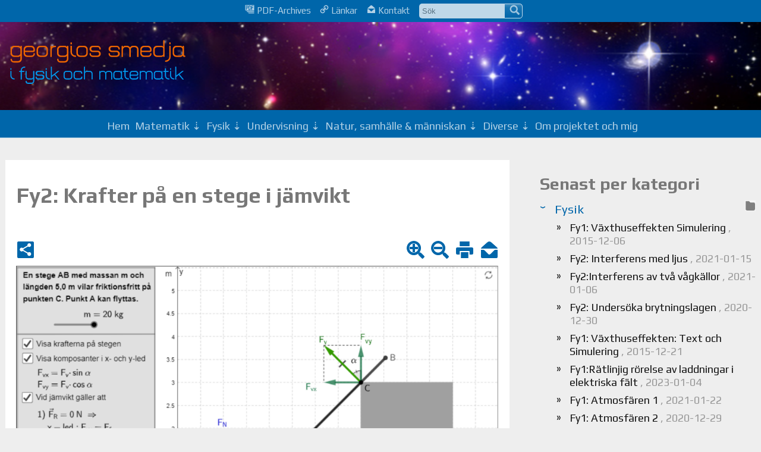

--- FILE ---
content_type: text/html; charset=UTF-8
request_url: http://www.georgiostheodoridis.se/sv/articles.php?tid=646
body_size: 10057
content:

<!DOCTYPE html>
<html lang="sv">

<head>
    <meta charset="utf-8">
    <meta name="viewport" content="width=device-width, initial-scale=1" />
    <title>Fy2: Krafter på en stege i jämvikt</title>
<meta name="Creator" content="Public Sphere" />
<meta name="title" content="Fy2: Krafter på en stege i jämvikt" />
<meta name="description" content="Simuleringar i fysik och matematik för gymnasiet. GeoGebra java applets för Ma A-D, Mate 1 och Mate 2 samt Fysik 1 och Fysik 2. Likheter och skillnader mellan naturvetenskap samhällsvetenskap och humaniora diskuteras." />
    <meta name="Language" content="sv" />
    <meta property="og:locale" content="sv_SE" />
<meta property="og:type" content="article">
<meta property="og:title" content="Fy2: Krafter på en stege i jämvikt">
<meta property="og:url" content="http://www.georgiostheodoridis.se/sv/articles.php?tid=646">
<meta property="og:site_name" content="Georgios Smedja i Fysik och Matematik">
    <meta property="og:image" content="http://www.georgiostheodoridis.se/images/fysik/fy2vridmomentstegeivilagth.png">
<meta property="og:description" content="Simuleringar i fysik och matematik för gymnasiet. GeoGebra java applets för Ma A-D, Mate 1 och Mate 2 samt Fysik 1 och Fysik 2. Likheter och skillnader mellan naturvetenskap samhällsvetenskap och humaniora diskuteras.">
<link rel="canonical" href="http://www.georgiostheodoridis.se/sv/articles.php?tid=646">
<link rel="sitemap" type="application/xml" title="Sitemap" href="/sitemap.xml"><link rel="canonical" href="http://www.georgiostheodoridis.se/sv/articles.php?tid=646">
<link rel="sitemap" type="application/xml" title="Sitemap" href="/sitemap.xml">
    <link rel="icon" type="image/svg+xml" href="../images/logo/favicon.svg">
    <link rel="stylesheet" type="text/css" charset="utf-8" href="http://www.georgiostheodoridis.se/sxCss/root_Colors.css?v=2024-01">
    <link rel="stylesheet" type="text/css" charset="utf-8" href="http://www.georgiostheodoridis.se/sxCss/root_Variables.css?v=2024-01">
    <link rel="preconnect" href="https://fonts.googleapis.com">
    <link rel="preconnect" href="https://fonts.gstatic.com" crossorigin>

    <!-- Body Text -->
    <link href="https://fonts.googleapis.com/css?family=Open+Sans:300,300italic,400,400italic,700,700italic&subset=latin,greek,greek-ext" rel="stylesheet" type="text/css">
    <link href="https://fonts.googleapis.com/css?family=Open+Sans+Condensed:300,300italic,700&subset=latin,greek,greek-ext" rel="stylesheet" type="text/css">
    <!-- Navigation -->
<link href="https://fonts.googleapis.com/css2?family=Play:wght@400;700&display=swap" rel="stylesheet">
<link href="https://fonts.googleapis.com/css?family=Jura:400,500,600,700&amp;subset=greek,greek-ext" rel="stylesheet">


    <link rel="stylesheet" type="text/css" charset="utf-8" href="http://www.georgiostheodoridis.se/sxCss/sx_Structure.css?v=2024-01">
    <link rel="stylesheet" type="text/css" charset="utf-8" href="http://www.georgiostheodoridis.se/sxCss/sx_Tables.css?v=2024-01">
    <link rel="stylesheet" type="text/css" charset="utf-8" href="http://www.georgiostheodoridis.se/sxCss/sx_Texts.css?v=2024-01">
    <link rel="stylesheet" type="text/css" charset="utf-8" href="http://www.georgiostheodoridis.se/sxCss/sx_Images.css?v=2024-01">
    <link rel="stylesheet" type="text/css" charset="utf-8" href="http://www.georgiostheodoridis.se/sxCss/sx_svg.css?v=2024-01">
    <link rel="stylesheet" type="text/css" charset="utf-8" href="http://www.georgiostheodoridis.se/sxCss/admin_templates.css?v=2024-01">
    <link rel="stylesheet" type="text/css" charset="utf-8" href="http://www.georgiostheodoridis.se/sxCss/sx_Buttons.css?v=2024-01?v=1">
    <link rel="stylesheet" type="text/css" charset="utf-8" href="http://www.georgiostheodoridis.se/sxCss/sx_Tabs.css?v=2024-01">
    <link rel="stylesheet" type="text/css" charset="utf-8" href="http://www.georgiostheodoridis.se/sxCss/sx_Forms.css?v=2024-01">
    <link rel="stylesheet" type="text/css" charset="utf-8" href="http://www.georgiostheodoridis.se/sxCss/sx_Sections.css?v=2024-01">
    <link rel="stylesheet" type="text/css" charset="utf-8" href="http://www.georgiostheodoridis.se/sxCss/sx_FlexCards.css?v=2024-01">
    <link rel="stylesheet" type="text/css" charset="utf-8" href="http://www.georgiostheodoridis.se/sxCss/sx_Ads.css?v=2024-01">
    <link rel="stylesheet" type="text/css" charset="utf-8" href="http://www.georgiostheodoridis.se/sxCss/sx_Calendar.css?v=2024-01">
    <link rel="stylesheet" type="text/css" charset="utf-8" href="http://www.georgiostheodoridis.se/sxCss/sxNav_Top.css?v=2024-01">
    <link rel="stylesheet" type="text/css" charset="utf-8" href="http://www.georgiostheodoridis.se/sxCss/sxNav_Header.css?v=2024-01">
    <link rel="stylesheet" type="text/css" charset="utf-8" href="http://www.georgiostheodoridis.se/sxCss/sxNav_Markers.css?v=2024-01">
    <link rel="stylesheet" type="text/css" charset="utf-8" href="http://www.georgiostheodoridis.se/sxCss/sxNav_Aside.css?v=2024-01">
    <link rel="stylesheet" type="text/css" charset="utf-8" href="http://www.georgiostheodoridis.se/sxCss/sxNav_Accordion.css?v=2024-01">
    <link rel="stylesheet" type="text/css" charset="utf-8" href="http://www.georgiostheodoridis.se/sxCss/sx_Apps.css?v=2024-01">

    <script type="text/javascript" charset="utf-8" src="http://www.georgiostheodoridis.se/sxScripts/js_ps_basic.js?v=2024-01"></script>
    <script type="text/javascript" charset="utf-8" src="http://www.georgiostheodoridis.se/sxScripts/jq/jquery.min.js?v=2024-01"></script>
    <script type="text/javascript" charset="utf-8" src="http://www.georgiostheodoridis.se/sxScripts/jq_ps_basic.js?v=2024-01"></script>
    <script type="text/javascript" charset="utf-8" src="http://www.georgiostheodoridis.se/sxScripts/jq_ps_nav.js?v=2024-01"></script>

    <!--
    Public Sphere plugins with both .js and .css
    -->

    <link rel="stylesheet" type="text/css" charset="utf-8" href="http://www.georgiostheodoridis.se/sxCss/ps/sx_gallery_inline.css?v=2024-01">
    <script type="text/javascript" charset="utf-8" src="http://www.georgiostheodoridis.se/sxScripts/ps/sx_gallery_inline.js?v=2024-01"></script>

    <link rel="stylesheet" type="text/css" charset="utf-8" href="http://www.georgiostheodoridis.se/sxCss/ps/sx_cycler.css?v=2024-01">
    <script type="text/javascript" charset="utf-8" src="http://www.georgiostheodoridis.se/sxScripts/ps/sx_cycler.js?v=2024-01"></script>
    <link rel="stylesheet" type="text/css" charset="utf-8" href="http://www.georgiostheodoridis.se/sxCss/ps/sx_slider_manual.css?v=2024-01">
    <script type="text/javascript" charset="utf-8" src="http://www.georgiostheodoridis.se/sxScripts/ps/sx_slider_manual.js?v=2024-01"></script>

            <link rel="stylesheet" type="text/css" charset="utf-8" href="http://www.georgiostheodoridis.se/sxCss/ps/sx_cycler_flex_cards.css?v=2024-01">
        <script type="text/javascript" charset="utf-8" src="http://www.georgiostheodoridis.se/sxScripts/ps/sx_cycler_flex_cards.js?v=2024-01"></script>
            <link rel="stylesheet" type="text/css" charset="utf-8" href="http://www.georgiostheodoridis.se/sxCss/ps/sx_lightbox.css?v=2024-01">
        <script type="text/javascript" charset="utf-8" src="http://www.georgiostheodoridis.se/sxScripts/ps/sx_lightbox.js?v=2024-01"></script>
    <script src="../sxScripts/hypher/jquery.hypher.js"></script>
<script src="../sxScripts/hypher/browser/sv.js"></script>
<script src="../sxScripts/hypher/browser/el-polyton.js"></script>
<script>
    jQuery(function($) {
        sxInitializeHyphen($);
    });
    var sxInitializeHyphen = function($) {
        $(".text, .text *").hyphenate("sv");
        $(".polytonic_font, .polytonic_font *").hyphenate("el-polyton");
    };
</script></head>

<body id="body_articles">
	<!--
	Links to Site Languages, Applications, Users Login and Search
	Styels defined in sx_Structure.css and sxNav_Top.css
-->
<nav id="navTop" aria-label="Languages, Applications, Login and Search">
    <div class="nav_top_flex">
                <div class="sxNavAppsMarker" id="jqNavAppsMarker">
            <svg class="sx_svg">
                <use xlink:href="../imgPG/sx_svg/sx_symbols.svg#sx_menu_apps"></use>
            </svg>
        </div>
        <div class="sxNavApps" id="jqNavApps">
            <ul>
                                    <li><a href="ps_PDF.php"><svg class="sx_svg">
                                <use xlink:href="../imgPG/sx_svg/sx_symbols.svg#sx_PDF_archives"></use>
                            </svg>
                            PDF-Archives                        </a></li>
                                    <li><a href="links.php"><svg class="sx_svg">
                                <use xlink:href="../imgPG/sx_svg/sx_symbols.svg#sx_link_rings"></use>
                            </svg>
                            Länkar</a></li>
                                    <li><a href="contact.php"><svg class="sx_svg">
                                <use xlink:href="../imgPG/sx_svg/sx_symbols.svg#sx_mail_open"></use>
                            </svg>
                            Kontakt</a></li>
                                        <li>    <form class="search_top" action="search.php" method="POST" name="search_top">
        <input type="text" placeholder="Sök" name="SearchTextTop" maxlength="40"><button type="submit" title="Search from Top of the Page" name="TopSearch"></button>
    </form>
</li>
                            </ul>
        </div>
    </div>
</nav><header id="header" style="background-image:url(../images/logo/webtoppnotextpngv5.png)">
    <div class="header_content">
        <div class="header_flex">
            <div id="logo">
                                    <a href="index.php"><img src="../images/logo/georgios_smedja.svg" alt="Georgios Smedja" /></a>
                            </div>
                    </div>
    </div>
</header>
<nav id="nav" aria-label="Primary">
    <div class="nav_fixed jq_NavFixed">
        <div class="nav_flex_between">
            <div class="sxNavHeaderMarker" id="jqNavHeaderMarker">
                <svg class="sx_svg">
                    <use xlink:href="../imgPG/sx_svg/sx_symbols.svg#sx_home"></use>
                </svg>
            </div>
            <div class="sxNavMainMarker" id="jqNavMainMarker">
                <svg class="sx_svg">
                    <use xlink:href="../imgPG/sx_svg/sx_symbols.svg#sx_menu"></use>
                </svg>
            </div>
            <div class="sxNavSideMarker" id="jqNavSideMarker">
                <svg class="sx_svg">
                    <use xlink:href="../imgPG/sx_svg/sx_symbols.svg#sx_menu_list"></use>
                </svg>
            </div>
            <div class="sxNavMainCloner" id="jqNavMainCloner"></div>
            <div class="sxNavSideCloner" id="jqNavSideCloner"></div>
            <div class="sxNavHeader" id="jqNavHeader">
	<ul>
		<li><a href="index.php">Hem</a></li>
		<li class="static"><span>Matematik</span><ul class="wide"><li><a href="articles.php?cid=1">Matematik 1</a><ul><li><a href="articles.php?scid=1">Matematik och samhälle</a></li><li><a href="articles.php?scid=2">Tal och ekvationer</a></li><li><a href="articles.php?scid=69">Potenser</a></li><li><a href="articles.php?scid=4">Geometri 1</a></li><li><a href="articles.php?scid=3">Funktioner 1</a></li><li><a href="articles.php?scid=108">Symmetrier</a></li><li><a href="articles.php?scid=5">Sannolikhetslära och Statistik</a></li></ul></li><li><a href="articles.php?cid=2">Matematik 2</a><ul><li><a href="articles.php?scid=6">Algebra</a></li><li><a href="articles.php?scid=9">Geometri 2</a></li><li><a href="articles.php?scid=7">Funktioner 2</a></li><li><a href="articles.php?scid=8">Statistik</a></li></ul></li><li><a href="articles.php?cid=3">Matematik 3</a><ul><li><a href="articles.php?scid=110">Ma 3c Sammanfattning</a></li><li><a href="articles.php?scid=10">Algebra och funktioner</a></li><li><a href="articles.php?scid=106">Trigonometri</a></li><li><a href="articles.php?scid=11">Derivator</a></li><li><a href="articles.php?scid=96">Integraler</a></li></ul></li><li><a href="articles.php?cid=4">Matematik 4</a><ul><li><a href="articles.php?scid=13">Trigonometri och formler</a></li><li><a href="articles.php?scid=99">Komplexa tal 4</a></li><li><a href="articles.php?scid=98">Asymtoter</a></li><li><a href="articles.php?scid=111">Trigonometriska funktioner</a></li><li><a href="articles.php?scid=14">Trigonometri och derivator</a></li><li><a href="articles.php?scid=15">Derivator och integraler</a></li></ul></li><li><a href="articles.php?cid=5">Matematik 5</a><ul><li><a href="articles.php?scid=16">Derivator och integraler</a></li><li><a href="articles.php?scid=17">Differentialekvationer</a></li><li><a href="articles.php?scid=103">Diskret matematik</a></li></ul></li></ul></li><li class="static"><span>Fysik</span><ul class="wide"><li><a href="articles.php?cid=7">Fysik 1</a><ul><li><a href="articles.php?scid=19">Fysik</a></li><li><a href="articles.php?scid=70">Mätningar</a></li><li><a href="articles.php?scid=48">Krafter i en och fler dimensioner</a></li><li><a href="articles.php?scid=21">Densitet och tryck</a></li><li><a href="articles.php?scid=22">Rörelse</a></li><li><a href="articles.php?scid=26">Newtons lagar</a></li><li><a href="articles.php?scid=30">Rörelsemängd och impuls</a></li><li><a href="articles.php?scid=23">Energi</a></li><li><a href="articles.php?scid=24">Värme</a></li><li><a href="articles.php?scid=105">Klimat och väder</a></li><li><a href="articles.php?scid=25">Elektricitet</a></li><li><a href="articles.php?scid=39">Kärnfysik</a></li><li><a href="articles.php?scid=95">Relativitetsteori</a></li></ul></li><li><a href="articles.php?cid=8">Fysik 2</a><ul><li><a href="articles.php?scid=107">Vridmoment</a></li><li><a href="articles.php?scid=28">Vågor: Grundbegrepp och stående vågor</a></li><li><a href="articles.php?scid=113">Dopplereffekt</a></li><li><a href="articles.php?scid=112">Vågor: Interferens</a></li><li><a href="articles.php?scid=27">Optik: Brytning och reflektion</a></li><li><a href="articles.php?scid=29">Ljus: Interferens</a></li><li><a href="articles.php?scid=31">Kaströrelse</a></li><li><a href="articles.php?scid=33">Gravitation</a></li><li><a href="articles.php?scid=32">Periodisk rörelse</a></li><li><a href="articles.php?scid=34">Elektriska fält</a></li><li><a href="articles.php?scid=35">Magnetiska fält</a></li><li><a href="articles.php?scid=36">Induktion</a></li><li><a href="articles.php?scid=37">Ljus som våg och partikel</a></li><li><a href="articles.php?scid=114">Elektrondiffraktion</a></li><li><a href="articles.php?scid=38">Atomfysik</a></li><li><a href="articles.php?scid=40">Relativitetsteori</a></li><li><a href="articles.php?scid=41">Partiklar och krafter</a></li><li><a href="articles.php?scid=42">Astronomi och Astrofysik</a></li></ul></li><li><a href="articles.php?cid=20">Fysik 3</a><ul><li><a href="articles.php?scid=97">Relativitetsteorin</a></li><li><a href="articles.php?scid=101">Svängningar</a></li><li><a href="articles.php?scid=102">Kvantmekanik</a></li></ul></li></ul></li><li class="static"><span>Undervisning</span><ul class="wide"><li><a href="articles.php?cid=21">Gymnasiearbete</a><ul><li><a href="articles.php?scid=92">Svenska sidor</a></li><li><a href="articles.php?scid=104">Skolverket</a></li><li><a href="articles.php?scid=93">Internationella sidor</a></li></ul></li><li><a href="articles.php?cid=18">Gymnasiekurser på nätet</a><ul><li><a href="articles.php?scid=76">Matematik</a></li><li><a href="articles.php?scid=77">Fysik</a></li></ul></li><li><a href="articles.php?cid=16">Kursplaner och betygskriterier</a><ul><li><a href="articles.php?scid=72">Matematik</a></li><li><a href="articles.php?scid=73">Fysik</a></li></ul></li><li><a href="articles.php?cid=17">Bedömningsstöd, gamla NP och formelblad</a><ul><li><a href="articles.php?scid=74">Matematik</a></li><li><a href="articles.php?scid=75">Fysik</a></li></ul></li><li><a href="articles.php?cid=14">Olympiader, tävlingar & problem</a><ul><li><a href="articles.php?scid=61">Olympiader</a></li><li><a href="articles.php?scid=62">Kängurutävling</a></li><li><a href="articles.php?scid=79">Andra tävlingar</a></li><li><a href="articles.php?scid=78">Problem</a></li></ul></li></ul></li><li class="static"><span>Natur, samhälle & människan</span><ul class="wide"><li><a href="articles.php?cid=9">Filosofi och idehistoria</a><ul><li><a href="articles.php?scid=55">Västerlandets filosofihistoria</a></li><li><a href="articles.php?scid=53">Modernism och postmodernism</a></li><li><a href="articles.php?scid=43">Forskningsmetodik</a></li><li><a href="articles.php?scid=109">Demokrati och Autonomiprojektet</a></li><li><a href="articles.php?scid=82">Medvetandet</a></li><li><a href="articles.php?scid=63">Reduktionismen och dess kritik</a></li><li><a href="articles.php?scid=64">Naturvetenskap och filosofi</a></li></ul></li><li><a href="articles.php?cid=10">Natur Samhälle Människa</a><ul><li><a href="articles.php?scid=91">Vad är bildning?</a></li><li><a href="articles.php?scid=56">Kan allt mätas?</a></li><li><a href="articles.php?scid=50">Läsning</a></li><li><a href="articles.php?scid=49">Antikens betydelse</a></li><li><a href="articles.php?scid=94">Persisk och Arabisk vetenskapshistoria</a></li><li><a href="articles.php?scid=85">Romantiken</a></li><li><a href="articles.php?scid=71">Humaniora</a></li><li><a href="articles.php?scid=88">Människa, biologi och kultur</a></li><li><a href="articles.php?scid=89">Ondskan</a></li><li><a href="articles.php?scid=87">Vetenskap och tro</a></li><li><a href="articles.php?scid=51">Musik och konst</a></li><li><a href="articles.php?scid=57">Miljö och klimat</a></li><li><a href="articles.php?scid=68">Vad är sjukdom?</a></li><li><a href="articles.php?scid=86">Matematikens roll i samhället</a></li><li><a href="articles.php?scid=54">Regnbågen</a></li></ul></li></ul></li><li class="static"><span>Diverse</span><ul class="wide"><li><a href="articles.php?cid=11">Encyklopedier och uppslagsverk</a><ul><li><a href="articles.php?scid=45">Matematik</a></li><li><a href="articles.php?scid=46">Fysik</a></li><li><a href="articles.php?scid=80">Naturvetenskap</a></li><li><a href="articles.php?scid=81">Educypedia</a></li><li><a href="articles.php?scid=47">Filosofi</a></li></ul></li><li><a href="articles.php?cid=13">Tidskrifter</a><ul><li><a href="articles.php?scid=58">Matematik</a></li><li><a href="articles.php?scid=59">Fysik</a></li><li><a href="articles.php?scid=60">Humaniora och samhällsvetenskap</a></li><li><a href="articles.php?scid=90">Forskningsnyheter</a></li></ul></li></ul></li>				<li><a href="about.php">Om projektet och mig</a></li>
				</ul>
</div>        </div>
    </div>
</nav>	<div class="page">
		<div class="content">
			<main class="main">
				    <article>
        <header>
            <h1>Fy2: Krafter på en stege i jämvikt</h1>
                    </header>

        	<aside class="print print_fixed">
		    <a class="sxTextResizer" href="javascript:void(0)" id="incr"><svg class="sx_svg">
            <use xlink:href="../imgPG/sx_svg/sx_symbols.svg#sx_search_plus"></use>
        </svg></a>
    <a class="sxTextResizer" href="javascript:void(0)" id="decr"><svg class="sx_svg">
            <use xlink:href="../imgPG/sx_svg/sx_symbols.svg#sx_search_minus"></use>
        </svg></a>
    <a href="sx_PrintPage.php?tid=646" title="Öppna för att skriva ut" onclick="openCenteredWindow(this.href,'text646','800','');return false;"><svg class="sx_svg">
            <use xlink:href="../imgPG/sx_svg/sx_symbols.svg#sx_print"></use>
        </svg></a>
    <a title="Föreslå till en vän" href="mailto:?subject=Tips%20om%20artikel%20p%C3%A5%20Georgios%20Smedja%20i%20Fysik%20och%20Matematik&amp;body=Jag%20vill%20tipsa%20om%20en%20artikel%20p%C3%A5%20Georgios%20Smedja%20i%20Fysik%20och%20Matematik%3A%20%0D%0A%0D%0AFy2%3A%20Krafter%20p%C3%A5%20en%20stege%20i%20j%C3%A4mvikt.%0D%0AL%C3%A4s%20hela%20artikeln%20h%C3%A4r%3A http%3A%2F%2Fwww.georgiostheodoridis.se%2Fsv%2Farticles.php%3Ftid%3D646"><svg class="sx_svg">
            <use xlink:href="../imgPG/sx_svg/sx_symbols.svg#sx_mail_open"></use>
        </svg></a>
    <div class="sx_share">
        <div class="sx_share_image jqToggleNext" title="Share on Social Media">
            <svg class="sx_svg">
                <use xlink:href="../imgPG/sx_svg/sx_symbols.svg#sx_share-variant-square"></use>
            </svg>
        </div>
        <div class="sx_share_media">
            <a target="_blank" href="https://www.facebook.com/sharer/sharer.php?u=http%3A%2F%2Fwww.georgiostheodoridis.se%2Fsv%2Farticles.php%3Ftid%3D646" title="Share on Facebook">
                <svg class="sx_svg">
                    <use xlink:href="../imgPG/sx_svg/sx_symbols.svg#sx_facebook-square"></use>
                </svg></a>
            <a target="_blank" href="https://twitter.com/share?url=http%3A%2F%2Fwww.georgiostheodoridis.se%2Fsv%2Farticles.php%3Ftid%3D646&amp;text=Fy2%3A+Krafter+p%C3%A5+en+stege+i+j%C3%A4mvikt" title="Share on Twitter">
                <svg class="sx_svg">
                    <use xlink:href="../imgPG/sx_svg/sx_symbols.svg#sx_twitter-square"></use>
                </svg></a>
            <a target="_blank" href="https://www.linkedin.com/shareArticle?mini=true&url=http%3A%2F%2Fwww.georgiostheodoridis.se%2Fsv%2Farticles.php%3Ftid%3D646&amp;title=Fy2%3A+Krafter+p%C3%A5+en+stege+i+j%C3%A4mvikt&amp;source=http%3A%2F%2Fwww.georgiostheodoridis.se%2Fsv%2F" title="Share on Linkedin">
                <svg class="sx_svg">
                    <use xlink:href="../imgPG/sx_svg/sx_symbols.svg#sx_linkedin"></use>
                </svg></a>
        </div>
    </div>
	</aside>
<figure class="image_center"><figure data-lightbox="imgTop646"><img alt="fy2vridmomentstegeivilagth" src="../images/fysik/fy2vridmomentstegeivilagth.png"></figure><figcaption><a target="_blank" title="Link to External URL" href="https://www.geogebra.org/m/ptvbtvy5">fy2vridmomentstegeivilagth</a></figcaption></figure>
        <div class="text text_resizeable text_padding" lang="sv">
            <p><span>Du kan undersöka krafterna som verkar på en stege i jämvikt</span></p>
<p><span>Ska­pad med </span><a href="http://www.geogebra.org/" target="_blank" rel="noopener">Geo­Ge­bra</a><span> av Ge­or­gi­os The­odo­ri­dis</span></p>        </div>
        </article>        <section class="flex_cards_wrapper">
            <h2>Fysik/ Fysik 2/ Vridmoment</h2>
                        <div class="flex_cards">
                                    <figure>
                                                        <a href="articles.php?tid=645"><img alt="Fy2: Vridmoment Planka och en kraft" src="../images/fysik/fy2vridmomentplankaochkraftv2gth.png"></a>                                                <figcaption>
                            <h4><a href="articles.php?tid=645">Fy2: Vridmoment Planka och en kraft</a></h4><p>Du kan undersöka jämvikt med en planka som vilar på en bock och påverkas av en kraft.
Ska­pad med Geo­Ge­bra av...</p>                        </figcaption>
                                            </figure>
                                    <figure>
                                                        <a href="articles.php?tid=579"><img alt="Fy2: Definition av vridmoment" src="../images/fysik/fy2vridmomentdefinitionv2.png"></a>                                                <figcaption>
                            <h4><a href="articles.php?tid=579">Fy2: Definition av vridmoment</a></h4><p>Definition av vridmoment M=Fl där F är kraften och l är momentarmen i förhållande till den valda...</p>                        </figcaption>
                                            </figure>
                                    <figure>
                                                        <a href="articles.php?tid=469"><img alt="En planka vilar på två bockar" src="../images/fysik/fy2vridmomentplankabockardec20.png"></a>                                                <figcaption>
                            <h4><a href="articles.php?tid=469">En planka vilar på två bockar</a></h4><p>Jämvikt av en planka.
Ska­pad med Geo­Ge­bra av Ge­or­gi­os The­odo­ri­dis...</p>                        </figcaption>
                                            </figure>
                                    <figure>
                                                        <a href="articles.php?tid=646"><img alt="Fy2: Krafter på en stege i jämvikt" src="../images/fysik/fy2vridmomentstegeivilagth.png"></a>                                                <figcaption>
                            <h4><a href="articles.php?tid=646">Fy2: Krafter på en stege i jämvikt</a></h4><p>Du kan undersöka krafterna som verkar på en stege i jämvikt
Ska­pad med Geo­Ge­bra av Ge­or­gi­os...</p>                        </figcaption>
                                            </figure>
                                    <figure>
                                                        <a href="articles.php?tid=591"><img alt="Fy2: Linjal och två vikter" src="../images/fysik/fy2vridmomentlinjaltvåvikterngsir.png"></a>                                                <figcaption>
                            <h4><a href="articles.php?tid=591">Fy2: Linjal och två vikter</a></h4><p>Linjal och två vikter...</p>                        </figcaption>
                                            </figure>
                            </div>
            </section>
    			</main>
			<aside class="aside">
			    <section class="jqNavMainToBeCloned">
        <h2 class="head slide_up_NU jqToggleNextRight_NU"><span>Senast per kategori</span></h2>
        <nav class="sxAccordionNav jqAccordionNav">
            <ul>
                                        <li><a class="archive" title="Se arkiv" href="articles.php?gid=1"></a><div >Matematik</div>
                            <ul style="display: none;">
                                                        <li>
                                <a href="articles.php?tid=516">Ma 1 och 2: Undersöka den linjära funktionen i olika former <span>, 2020-08-09</span></a>
                            </li>
                                                    <li>
                                <a href="articles.php?tid=484">Ma 1 och 2: Linjära funktioner <span>, 2020-06-23</span></a>
                            </li>
                                                    <li>
                                <a href="articles.php?tid=311">Ma 3 och 4: Från sekant till derivata, och från derivata till kurvkonstruktion <span>, 2017-08-07</span></a>
                            </li>
                                                    <li>
                                <a href="articles.php?tid=486">Ma 1 och 2: Andragradsfunktioner och kvadratiska modeller <span>, 2020-06-23</span></a>
                            </li>
                                                    <li>
                                <a href="articles.php?tid=438">Ma 1 och 2: Andragradsfunktioner och kvadratiska modeller <span>, 2018-01-06</span></a>
                            </li>
                                                    <li>
                                <a href="articles.php?tid=520">Ma 1b: Symmetrier 2 <span>, 2020-08-11</span></a>
                            </li>
                                                    <li>
                                <a href="articles.php?tid=488">Ma 1 och 2: Exponentiella modeller <span>, 2020-06-23</span></a>
                            </li>
                                                    <li>
                                <a href="articles.php?tid=483">Ma 1b: Symmetrier <span>, 2020-06-21</span></a>
                            </li>
                        </ul></li>                        <li><a class="archive" title="Se arkiv" href="articles.php?gid=2"></a><div  class="open">Fysik</div>
                            <ul style="display: block;">
                                                        <li>
                                <a href="articles.php?tid=421">Fy1: Växthuseffekten Simulering <span>, 2015-12-06</span></a>
                            </li>
                                                    <li>
                                <a href="articles.php?tid=643">Fy2: Interferens med ljus <span>, 2021-01-15</span></a>
                            </li>
                                                    <li>
                                <a href="articles.php?tid=642">Fy2:Interferens av två vågkällor <span>, 2021-01-06</span></a>
                            </li>
                                                    <li>
                                <a href="articles.php?tid=580">Fy2: Undersöka brytningslagen <span>, 2020-12-30</span></a>
                            </li>
                                                    <li>
                                <a href="articles.php?tid=428">Fy1: Växthuseffekten: Text och Simulering <span>, 2015-12-21</span></a>
                            </li>
                                                    <li>
                                <a href="articles.php?tid=691">Fy1:Rätlinjig rörelse av laddningar i elektriska fält <span>, 2023-01-04</span></a>
                            </li>
                                                    <li>
                                <a href="articles.php?tid=651">Fy1: Atmosfären 1 <span>, 2021-01-22</span></a>
                            </li>
                                                    <li>
                                <a href="articles.php?tid=434">Fy1: Atmosfären 2 <span>, 2020-12-29</span></a>
                            </li>
                        </ul></li>                        <li><a class="archive" title="Se arkiv" href="articles.php?gid=3"></a><div >Undervisning</div>
                            <ul style="display: none;">
                                                        <li>
                                <a href="articles.php?tid=430">Spel inom bl.a. astronomi, elektriska och magnetiska fält <span>, 2021-01-21</span></a>
                            </li>
                                                    <li>
                                <a href="articles.php?tid=431">Ramp game Lutande plan <span>, 2021-01-21</span></a>
                            </li>
                                                    <li>
                                <a href="articles.php?tid=432">Rörelse av en elektron i ett elektriskt fält <span>, 2021-01-21</span></a>
                            </li>
                                                    <li>
                                <a href="articles.php?tid=112">Matematik <span>, 2021-01-24</span></a>
                            </li>
                                                    <li>
                                <a href="articles.php?tid=217">pDecathlon <span>, 2009-08-05</span></a>
                            </li>
                                                    <li>
                                <a href="articles.php?tid=218">Några texter och webbplatser <span>, 2009-11-01</span></a>
                            </li>
                                                    <li>
                                <a href="articles.php?tid=219">Nobelpris <span>, 2009-08-06</span></a>
                            </li>
                                                    <li>
                                <a href="articles.php?tid=409">Hjälp från skolverket <span>, 2004-08-14</span></a>
                            </li>
                        </ul></li>                        <li><a class="archive" title="Se arkiv" href="articles.php?gid=4"></a><div >Natur, samhälle & människan</div>
                            <ul style="display: none;">
                                                        <li>
                                <a href="articles.php?tid=499">Är begreppet bildning meningsfull? <span>, 2020-07-19</span></a>
                            </li>
                                                    <li>
                                <a href="articles.php?tid=338">Kunskapen — ja, var tar den vägen? <span>, 2011-02-04</span></a>
                            </li>
                                                    <li>
                                <a href="articles.php?tid=501">Liberal education <span>, 2020-07-19</span></a>
                            </li>
                                                    <li>
                                <a href="articles.php?tid=341">Why Democracy Needs the Humanities <span>, 2011-02-04</span></a>
                            </li>
                                                    <li>
                                <a href="articles.php?tid=500">Vad är bildning? <span>, 2020-07-19</span></a>
                            </li>
                                                    <li>
                                <a href="articles.php?tid=339">Kunskapen — ja, var tar den vägen? <span>, 2011-02-04</span></a>
                            </li>
                                                    <li>
                                <a href="articles.php?tid=331">Mätbarhet, produktivitet och kreativitet <span>, 2010-10-10</span></a>
                            </li>
                                                    <li>
                                <a href="articles.php?tid=497">Det moderna autonomiprojektet <span>, 2020-07-19</span></a>
                            </li>
                        </ul></li>                        <li><a class="archive" title="Se arkiv" href="articles.php?gid=5"></a><div >Diverse</div>
                            <ul style="display: none;">
                                                        <li>
                                <a href="articles.php?tid=315">Nyheter från olika forskningsområden <span>, 2021-01-24</span></a>
                            </li>
                                                    <li>
                                <a href="articles.php?tid=375">Educational resources <span>, 2009-06-06</span></a>
                            </li>
                                                    <li>
                                <a href="articles.php?tid=207">Naturvetenskap <span>, 2009-06-06</span></a>
                            </li>
                                                    <li>
                                <a href="articles.php?tid=28">Encyclopedier och uppslagsverk i matematik <span>, 2008-11-04</span></a>
                            </li>
                                                    <li>
                                <a href="articles.php?tid=111">Fysik <span>, 2009-06-06</span></a>
                            </li>
                                                    <li>
                                <a href="articles.php?tid=50">Filosofiencyklopedier <span>, 2009-01-23</span></a>
                            </li>
                                                    <li>
                                <a href="articles.php?tid=49">History of Mathematics <span>, 2009-10-31</span></a>
                            </li>
                                                    <li>
                                <a href="articles.php?tid=109">Svenska <span>, 2021-01-24</span></a>
                            </li>
                                                    </ul>
                        </li>
            </ul>
        </nav>
    </section>
            <script>
            sx_reorderPublishedByClass(1);
        </script>
<section class="jqNavMainToBeCloned">
	<h2 class="head slide_up_NU jqToggleNextRight_NU"><span>Alla kategorier</span></h2>
	<nav class="sxAccordionNav jqAccordionNav">
	        <ul style="display: block">
        <li><div>Matematik</div>
            <ul style="display: none;">
                <li><div>Matematik 1</div>
                    <ul style="display: none;">
                        <li><a href="articles.php?scid=1">Matematik och samhälle</a></li>
                        <li><a href="articles.php?scid=2">Tal och ekvationer</a></li>
                        <li><a href="articles.php?scid=69">Potenser</a></li>
                        <li><a href="articles.php?scid=4">Geometri 1</a></li>
                        <li><a href="articles.php?scid=3">Funktioner 1</a></li>
                        <li><a href="articles.php?scid=108">Symmetrier</a></li>
                        <li><a href="articles.php?scid=5">Sannolikhetslära och Statistik</a></li>
</ul></li>                <li><div>Matematik 2</div>
                    <ul style="display: none;">
                        <li><a href="articles.php?scid=6">Algebra</a></li>
                        <li><a href="articles.php?scid=9">Geometri 2</a></li>
                        <li><a href="articles.php?scid=7">Funktioner 2</a></li>
                        <li><a href="articles.php?scid=8">Statistik</a></li>
</ul></li>                <li><div>Matematik 3</div>
                    <ul style="display: none;">
                        <li><a href="articles.php?scid=110">Ma 3c Sammanfattning</a></li>
                        <li><a href="articles.php?scid=10">Algebra och funktioner</a></li>
                        <li><a href="articles.php?scid=106">Trigonometri</a></li>
                        <li><a href="articles.php?scid=11">Derivator</a></li>
                        <li><a href="articles.php?scid=96">Integraler</a></li>
</ul></li>                <li><div>Matematik 4</div>
                    <ul style="display: none;">
                        <li><a href="articles.php?scid=13">Trigonometri och formler</a></li>
                        <li><a href="articles.php?scid=99">Komplexa tal 4</a></li>
                        <li><a href="articles.php?scid=98">Asymtoter</a></li>
                        <li><a href="articles.php?scid=111">Trigonometriska funktioner</a></li>
                        <li><a href="articles.php?scid=14">Trigonometri och derivator</a></li>
                        <li><a href="articles.php?scid=15">Derivator och integraler</a></li>
</ul></li>                <li><div>Matematik 5</div>
                    <ul style="display: none;">
                        <li><a href="articles.php?scid=16">Derivator och integraler</a></li>
                        <li><a href="articles.php?scid=17">Differentialekvationer</a></li>
                        <li><a href="articles.php?scid=103">Diskret matematik</a></li>
</ul></li></ul></li>        <li><div class="open">Fysik</div>
            <ul style="display: block;">
                <li><div>Fysik 1</div>
                    <ul style="display: none;">
                        <li><a href="articles.php?scid=19">Fysik</a></li>
                        <li><a href="articles.php?scid=70">Mätningar</a></li>
                        <li><a href="articles.php?scid=48">Krafter i en och fler dimensioner</a></li>
                        <li><a href="articles.php?scid=21">Densitet och tryck</a></li>
                        <li><a href="articles.php?scid=22">Rörelse</a></li>
                        <li><a href="articles.php?scid=26">Newtons lagar</a></li>
                        <li><a href="articles.php?scid=30">Rörelsemängd och impuls</a></li>
                        <li><a href="articles.php?scid=23">Energi</a></li>
                        <li><a href="articles.php?scid=24">Värme</a></li>
                        <li><a href="articles.php?scid=105">Klimat och väder</a></li>
                        <li><a href="articles.php?scid=25">Elektricitet</a></li>
                        <li><a href="articles.php?scid=39">Kärnfysik</a></li>
                        <li><a href="articles.php?scid=95">Relativitetsteori</a></li>
</ul></li>                <li><div class="open">Fysik 2</div>
                    <ul style="display: block;">
                        <li><a class="open" href="articles.php?scid=107">Vridmoment</a></li>
                        <li><a href="articles.php?scid=28">Vågor: Grundbegrepp och stående vågor</a></li>
                        <li><a href="articles.php?scid=113">Dopplereffekt</a></li>
                        <li><a href="articles.php?scid=112">Vågor: Interferens</a></li>
                        <li><a href="articles.php?scid=27">Optik: Brytning och reflektion</a></li>
                        <li><a href="articles.php?scid=29">Ljus: Interferens</a></li>
                        <li><a href="articles.php?scid=31">Kaströrelse</a></li>
                        <li><a href="articles.php?scid=33">Gravitation</a></li>
                        <li><a href="articles.php?scid=32">Periodisk rörelse</a></li>
                        <li><a href="articles.php?scid=34">Elektriska fält</a></li>
                        <li><a href="articles.php?scid=35">Magnetiska fält</a></li>
                        <li><a href="articles.php?scid=36">Induktion</a></li>
                        <li><a href="articles.php?scid=37">Ljus som våg och partikel</a></li>
                        <li><a href="articles.php?scid=114">Elektrondiffraktion</a></li>
                        <li><a href="articles.php?scid=38">Atomfysik</a></li>
                        <li><a href="articles.php?scid=40">Relativitetsteori</a></li>
                        <li><a href="articles.php?scid=41">Partiklar och krafter</a></li>
                        <li><a href="articles.php?scid=42">Astronomi och Astrofysik</a></li>
</ul></li>                <li><div>Fysik 3</div>
                    <ul style="display: none;">
                        <li><a href="articles.php?scid=97">Relativitetsteorin</a></li>
                        <li><a href="articles.php?scid=101">Svängningar</a></li>
                        <li><a href="articles.php?scid=102">Kvantmekanik</a></li>
</ul></li></ul></li>        <li><div>Undervisning</div>
            <ul style="display: none;">
                <li><div>Gymnasiearbete</div>
                    <ul style="display: none;">
                        <li><a href="articles.php?scid=92">Svenska sidor</a></li>
                        <li><a href="articles.php?scid=104">Skolverket</a></li>
                        <li><a href="articles.php?scid=93">Internationella sidor</a></li>
</ul></li>                <li><div>Gymnasiekurser på nätet</div>
                    <ul style="display: none;">
                        <li><a href="articles.php?scid=76">Matematik</a></li>
                        <li><a href="articles.php?scid=77">Fysik</a></li>
</ul></li>                <li><div>Kursplaner och betygskriterier</div>
                    <ul style="display: none;">
                        <li><a href="articles.php?scid=72">Matematik</a></li>
                        <li><a href="articles.php?scid=73">Fysik</a></li>
</ul></li>                <li><div>Bedömningsstöd, gamla NP och formelblad</div>
                    <ul style="display: none;">
                        <li><a href="articles.php?scid=74">Matematik</a></li>
                        <li><a href="articles.php?scid=75">Fysik</a></li>
</ul></li>                <li><div>Olympiader, tävlingar & problem</div>
                    <ul style="display: none;">
                        <li><a href="articles.php?scid=61">Olympiader</a></li>
                        <li><a href="articles.php?scid=62">Kängurutävling</a></li>
                        <li><a href="articles.php?scid=79">Andra tävlingar</a></li>
                        <li><a href="articles.php?scid=78">Problem</a></li>
</ul></li></ul></li>        <li><div>Natur, samhälle & människan</div>
            <ul style="display: none;">
                <li><div>Filosofi och idehistoria</div>
                    <ul style="display: none;">
                        <li><a href="articles.php?scid=55">Västerlandets filosofihistoria</a></li>
                        <li><a href="articles.php?scid=53">Modernism och postmodernism</a></li>
                        <li><a href="articles.php?scid=43">Forskningsmetodik</a></li>
                        <li><a href="articles.php?scid=109">Demokrati och Autonomiprojektet</a></li>
                        <li><a href="articles.php?scid=82">Medvetandet</a></li>
                        <li><a href="articles.php?scid=63">Reduktionismen och dess kritik</a></li>
                        <li><a href="articles.php?scid=64">Naturvetenskap och filosofi</a></li>
</ul></li>                <li><div>Natur Samhälle Människa</div>
                    <ul style="display: none;">
                        <li><a href="articles.php?scid=91">Vad är bildning?</a></li>
                        <li><a href="articles.php?scid=56">Kan allt mätas?</a></li>
                        <li><a href="articles.php?scid=50">Läsning</a></li>
                        <li><a href="articles.php?scid=49">Antikens betydelse</a></li>
                        <li><a href="articles.php?scid=94">Persisk och Arabisk vetenskapshistoria</a></li>
                        <li><a href="articles.php?scid=85">Romantiken</a></li>
                        <li><a href="articles.php?scid=71">Humaniora</a></li>
                        <li><a href="articles.php?scid=88">Människa, biologi och kultur</a></li>
                        <li><a href="articles.php?scid=89">Ondskan</a></li>
                        <li><a href="articles.php?scid=87">Vetenskap och tro</a></li>
                        <li><a href="articles.php?scid=51">Musik och konst</a></li>
                        <li><a href="articles.php?scid=57">Miljö och klimat</a></li>
                        <li><a href="articles.php?scid=68">Vad är sjukdom?</a></li>
                        <li><a href="articles.php?scid=86">Matematikens roll i samhället</a></li>
                        <li><a href="articles.php?scid=54">Regnbågen</a></li>
</ul></li></ul></li>        <li><div>Diverse</div>
            <ul style="display: none;">
                <li><div>Encyklopedier och uppslagsverk</div>
                    <ul style="display: none;">
                        <li><a href="articles.php?scid=45">Matematik</a></li>
                        <li><a href="articles.php?scid=46">Fysik</a></li>
                        <li><a href="articles.php?scid=80">Naturvetenskap</a></li>
                        <li><a href="articles.php?scid=81">Educypedia</a></li>
                        <li><a href="articles.php?scid=47">Filosofi</a></li>
</ul></li>                <li><div>Tidskrifter</div>
                    <ul style="display: none;">
                        <li><a href="articles.php?scid=58">Matematik</a></li>
                        <li><a href="articles.php?scid=59">Fysik</a></li>
                        <li><a href="articles.php?scid=60">Humaniora och samhällsvetenskap</a></li>
                        <li><a href="articles.php?scid=90">Forskningsnyheter</a></li>
</ul></li></ul></li>        </ul>
	</nav>
</section>
	<section class="jqNavSideToBeCloned">
		<h2 class="head slide_up jqToggleNextRight"><span>Inlägg per år och månad</span></h2>
		<nav class="nav_aside jqAccordionNav" style="display: none">
				<ul style="display: ">
				<li><div>2026</div>
				<ul style="display:none"> 
								<li><a title="Se arkiv: Texter från Januari 2026" 
					href="articles.php?month=1&year=2026">
					Januari <span>(1)</span></a></li> 
			</ul></li>			<li><div>2025</div>
				<ul style="display:none"> 
								<li><a title="Se arkiv: Texter från December 2025" 
					href="articles.php?month=12&year=2025">
					December <span>(2)</span></a></li> 
								<li><a title="Se arkiv: Texter från November 2025" 
					href="articles.php?month=11&year=2025">
					November <span>(1)</span></a></li> 
			</ul></li>			<li><div>2024</div>
				<ul style="display:none"> 
								<li><a title="Se arkiv: Texter från November 2024" 
					href="articles.php?month=11&year=2024">
					November <span>(1)</span></a></li> 
			</ul></li>			<li><div>2023</div>
				<ul style="display:none"> 
								<li><a title="Se arkiv: Texter från Mars 2023" 
					href="articles.php?month=3&year=2023">
					Mars <span>(4)</span></a></li> 
								<li><a title="Se arkiv: Texter från Februari 2023" 
					href="articles.php?month=2&year=2023">
					Februari <span>(1)</span></a></li> 
								<li><a title="Se arkiv: Texter från Januari 2023" 
					href="articles.php?month=1&year=2023">
					Januari <span>(5)</span></a></li> 
			</ul></li>			<li><div>2022</div>
				<ul style="display:none"> 
								<li><a title="Se arkiv: Texter från November 2022" 
					href="articles.php?month=11&year=2022">
					November <span>(4)</span></a></li> 
								<li><a title="Se arkiv: Texter från Oktober 2022" 
					href="articles.php?month=10&year=2022">
					Oktober <span>(2)</span></a></li> 
								<li><a title="Se arkiv: Texter från April 2022" 
					href="articles.php?month=4&year=2022">
					April <span>(4)</span></a></li> 
								<li><a title="Se arkiv: Texter från Februari 2022" 
					href="articles.php?month=2&year=2022">
					Februari <span>(1)</span></a></li> 
								<li><a title="Se arkiv: Texter från Januari 2022" 
					href="articles.php?month=1&year=2022">
					Januari <span>(3)</span></a></li> 
			</ul></li>			<li><div>2021</div>
				<ul style="display:none"> 
								<li><a title="Se arkiv: Texter från April 2021" 
					href="articles.php?month=4&year=2021">
					April <span>(3)</span></a></li> 
								<li><a title="Se arkiv: Texter från Mars 2021" 
					href="articles.php?month=3&year=2021">
					Mars <span>(2)</span></a></li> 
								<li><a title="Se arkiv: Texter från Februari 2021" 
					href="articles.php?month=2&year=2021">
					Februari <span>(4)</span></a></li> 
								<li><a title="Se arkiv: Texter från Januari 2021" 
					href="articles.php?month=1&year=2021">
					Januari <span>(103)</span></a></li> 
			</ul></li>			<li><div>2020</div>
				<ul style="display:none"> 
								<li><a title="Se arkiv: Texter från December 2020" 
					href="articles.php?month=12&year=2020">
					December <span>(88)</span></a></li> 
								<li><a title="Se arkiv: Texter från November 2020" 
					href="articles.php?month=11&year=2020">
					November <span>(1)</span></a></li> 
								<li><a title="Se arkiv: Texter från Oktober 2020" 
					href="articles.php?month=10&year=2020">
					Oktober <span>(10)</span></a></li> 
								<li><a title="Se arkiv: Texter från September 2020" 
					href="articles.php?month=9&year=2020">
					September <span>(3)</span></a></li> 
								<li><a title="Se arkiv: Texter från Augusti 2020" 
					href="articles.php?month=8&year=2020">
					Augusti <span>(31)</span></a></li> 
								<li><a title="Se arkiv: Texter från Juli 2020" 
					href="articles.php?month=7&year=2020">
					Juli <span>(24)</span></a></li> 
								<li><a title="Se arkiv: Texter från Juni 2020" 
					href="articles.php?month=6&year=2020">
					Juni <span>(8)</span></a></li> 
								<li><a title="Se arkiv: Texter från April 2020" 
					href="articles.php?month=4&year=2020">
					April <span>(2)</span></a></li> 
								<li><a title="Se arkiv: Texter från Mars 2020" 
					href="articles.php?month=3&year=2020">
					Mars <span>(2)</span></a></li> 
								<li><a title="Se arkiv: Texter från Februari 2020" 
					href="articles.php?month=2&year=2020">
					Februari <span>(1)</span></a></li> 
			</ul></li>			<li><div>2019</div>
				<ul style="display:none"> 
								<li><a title="Se arkiv: Texter från Oktober 2019" 
					href="articles.php?month=10&year=2019">
					Oktober <span>(4)</span></a></li> 
								<li><a title="Se arkiv: Texter från September 2019" 
					href="articles.php?month=9&year=2019">
					September <span>(4)</span></a></li> 
								<li><a title="Se arkiv: Texter från Augusti 2019" 
					href="articles.php?month=8&year=2019">
					Augusti <span>(2)</span></a></li> 
								<li><a title="Se arkiv: Texter från April 2019" 
					href="articles.php?month=4&year=2019">
					April <span>(1)</span></a></li> 
			</ul></li>			<li><div>2018</div>
				<ul style="display:none"> 
								<li><a title="Se arkiv: Texter från Maj 2018" 
					href="articles.php?month=5&year=2018">
					Maj <span>(1)</span></a></li> 
								<li><a title="Se arkiv: Texter från Januari 2018" 
					href="articles.php?month=1&year=2018">
					Januari <span>(12)</span></a></li> 
			</ul></li>			<li><div>2017</div>
				<ul style="display:none"> 
								<li><a title="Se arkiv: Texter från November 2017" 
					href="articles.php?month=11&year=2017">
					November <span>(1)</span></a></li> 
								<li><a title="Se arkiv: Texter från Oktober 2017" 
					href="articles.php?month=10&year=2017">
					Oktober <span>(4)</span></a></li> 
								<li><a title="Se arkiv: Texter från September 2017" 
					href="articles.php?month=9&year=2017">
					September <span>(4)</span></a></li> 
								<li><a title="Se arkiv: Texter från Augusti 2017" 
					href="articles.php?month=8&year=2017">
					Augusti <span>(21)</span></a></li> 
								<li><a title="Se arkiv: Texter från Juli 2017" 
					href="articles.php?month=7&year=2017">
					Juli <span>(2)</span></a></li> 
								<li><a title="Se arkiv: Texter från April 2017" 
					href="articles.php?month=4&year=2017">
					April <span>(1)</span></a></li> 
								<li><a title="Se arkiv: Texter från Mars 2017" 
					href="articles.php?month=3&year=2017">
					Mars <span>(5)</span></a></li> 
			</ul></li>			<li><div>2016</div>
				<ul style="display:none"> 
								<li><a title="Se arkiv: Texter från September 2016" 
					href="articles.php?month=9&year=2016">
					September <span>(1)</span></a></li> 
			</ul></li>			<li><div>2015</div>
				<ul style="display:none"> 
								<li><a title="Se arkiv: Texter från December 2015" 
					href="articles.php?month=12&year=2015">
					December <span>(11)</span></a></li> 
								<li><a title="Se arkiv: Texter från April 2015" 
					href="articles.php?month=4&year=2015">
					April <span>(2)</span></a></li> 
			</ul></li>			<li><div>2014</div>
				<ul style="display:none"> 
								<li><a title="Se arkiv: Texter från Februari 2014" 
					href="articles.php?month=2&year=2014">
					Februari <span>(1)</span></a></li> 
								<li><a title="Se arkiv: Texter från Januari 2014" 
					href="articles.php?month=1&year=2014">
					Januari <span>(3)</span></a></li> 
			</ul></li>			<li><div>2013</div>
				<ul style="display:none"> 
								<li><a title="Se arkiv: Texter från November 2013" 
					href="articles.php?month=11&year=2013">
					November <span>(1)</span></a></li> 
								<li><a title="Se arkiv: Texter från September 2013" 
					href="articles.php?month=9&year=2013">
					September <span>(2)</span></a></li> 
								<li><a title="Se arkiv: Texter från Augusti 2013" 
					href="articles.php?month=8&year=2013">
					Augusti <span>(15)</span></a></li> 
			</ul></li>			<li><div>2012</div>
				<ul style="display:none"> 
								<li><a title="Se arkiv: Texter från November 2012" 
					href="articles.php?month=11&year=2012">
					November <span>(2)</span></a></li> 
								<li><a title="Se arkiv: Texter från September 2012" 
					href="articles.php?month=9&year=2012">
					September <span>(1)</span></a></li> 
								<li><a title="Se arkiv: Texter från April 2012" 
					href="articles.php?month=4&year=2012">
					April <span>(8)</span></a></li> 
								<li><a title="Se arkiv: Texter från Mars 2012" 
					href="articles.php?month=3&year=2012">
					Mars <span>(3)</span></a></li> 
			</ul></li>			<li><div>2011</div>
				<ul style="display:none"> 
								<li><a title="Se arkiv: Texter från December 2011" 
					href="articles.php?month=12&year=2011">
					December <span>(2)</span></a></li> 
								<li><a title="Se arkiv: Texter från Oktober 2011" 
					href="articles.php?month=10&year=2011">
					Oktober <span>(1)</span></a></li> 
								<li><a title="Se arkiv: Texter från September 2011" 
					href="articles.php?month=9&year=2011">
					September <span>(9)</span></a></li> 
								<li><a title="Se arkiv: Texter från Augusti 2011" 
					href="articles.php?month=8&year=2011">
					Augusti <span>(2)</span></a></li> 
								<li><a title="Se arkiv: Texter från Februari 2011" 
					href="articles.php?month=2&year=2011">
					Februari <span>(5)</span></a></li> 
			</ul></li>			<li><div>2010</div>
				<ul style="display:none"> 
								<li><a title="Se arkiv: Texter från December 2010" 
					href="articles.php?month=12&year=2010">
					December <span>(4)</span></a></li> 
								<li><a title="Se arkiv: Texter från November 2010" 
					href="articles.php?month=11&year=2010">
					November <span>(2)</span></a></li> 
								<li><a title="Se arkiv: Texter från Oktober 2010" 
					href="articles.php?month=10&year=2010">
					Oktober <span>(1)</span></a></li> 
								<li><a title="Se arkiv: Texter från September 2010" 
					href="articles.php?month=9&year=2010">
					September <span>(2)</span></a></li> 
								<li><a title="Se arkiv: Texter från Augusti 2010" 
					href="articles.php?month=8&year=2010">
					Augusti <span>(9)</span></a></li> 
								<li><a title="Se arkiv: Texter från Juni 2010" 
					href="articles.php?month=6&year=2010">
					Juni <span>(6)</span></a></li> 
								<li><a title="Se arkiv: Texter från April 2010" 
					href="articles.php?month=4&year=2010">
					April <span>(11)</span></a></li> 
								<li><a title="Se arkiv: Texter från Mars 2010" 
					href="articles.php?month=3&year=2010">
					Mars <span>(8)</span></a></li> 
								<li><a title="Se arkiv: Texter från Februari 2010" 
					href="articles.php?month=2&year=2010">
					Februari <span>(6)</span></a></li> 
								<li><a title="Se arkiv: Texter från Januari 2010" 
					href="articles.php?month=1&year=2010">
					Januari <span>(5)</span></a></li> 
			</ul></li>			<li><div>2009</div>
				<ul style="display:none"> 
								<li><a title="Se arkiv: Texter från December 2009" 
					href="articles.php?month=12&year=2009">
					December <span>(3)</span></a></li> 
								<li><a title="Se arkiv: Texter från November 2009" 
					href="articles.php?month=11&year=2009">
					November <span>(8)</span></a></li> 
								<li><a title="Se arkiv: Texter från Oktober 2009" 
					href="articles.php?month=10&year=2009">
					Oktober <span>(12)</span></a></li> 
								<li><a title="Se arkiv: Texter från September 2009" 
					href="articles.php?month=9&year=2009">
					September <span>(3)</span></a></li> 
								<li><a title="Se arkiv: Texter från Augusti 2009" 
					href="articles.php?month=8&year=2009">
					Augusti <span>(17)</span></a></li> 
								<li><a title="Se arkiv: Texter från Juni 2009" 
					href="articles.php?month=6&year=2009">
					Juni <span>(27)</span></a></li> 
								<li><a title="Se arkiv: Texter från Maj 2009" 
					href="articles.php?month=5&year=2009">
					Maj <span>(15)</span></a></li> 
								<li><a title="Se arkiv: Texter från April 2009" 
					href="articles.php?month=4&year=2009">
					April <span>(29)</span></a></li> 
								<li><a title="Se arkiv: Texter från Mars 2009" 
					href="articles.php?month=3&year=2009">
					Mars <span>(23)</span></a></li> 
								<li><a title="Se arkiv: Texter från Februari 2009" 
					href="articles.php?month=2&year=2009">
					Februari <span>(32)</span></a></li> 
								<li><a title="Se arkiv: Texter från Januari 2009" 
					href="articles.php?month=1&year=2009">
					Januari <span>(3)</span></a></li> 
			</ul></li>			<li><div>2008</div>
				<ul style="display:none"> 
								<li><a title="Se arkiv: Texter från December 2008" 
					href="articles.php?month=12&year=2008">
					December <span>(4)</span></a></li> 
								<li><a title="Se arkiv: Texter från November 2008" 
					href="articles.php?month=11&year=2008">
					November <span>(12)</span></a></li> 
								<li><a title="Se arkiv: Texter från Oktober 2008" 
					href="articles.php?month=10&year=2008">
					Oktober <span>(15)</span></a></li> 
								<li><a title="Se arkiv: Texter från September 2008" 
					href="articles.php?month=9&year=2008">
					September <span>(4)</span></a></li> 
			</ul></li>			<li><div>2005</div>
				<ul style="display:none"> 
								<li><a title="Se arkiv: Texter från Oktober 2005" 
					href="articles.php?month=10&year=2005">
					Oktober <span>(2)</span></a></li> 
			</ul></li>			<li><div>2004</div>
				<ul style="display:none"> 
								<li><a title="Se arkiv: Texter från Augusti 2004" 
					href="articles.php?month=8&year=2004">
					Augusti <span>(1)</span></a></li> 
							</ul>
			</li>
		</ul>
		</nav>
	</section>
    <section class="jqNavSideToBeCloned">
        <h2 class="head slide_down jqToggleNextRight"><span>Senaste simuleringar</span></h2>
        <div class="nav_aside" style="display: none">
                <ul style="display:block">
                        <li><a href="articles.php?tid=430&nav=rt">Spel inom bl.a. astronomi, elektriska och magnetiska fält <span> , 2021-01-21</span> </a></li>
                            <li><a href="articles.php?tid=516&nav=rt">Ma 1 och 2: Undersöka den linjära funktionen i olika former <span> , 2020-08-09</span> </a></li>
                            <li><a href="articles.php?tid=431&nav=rt">Ramp game Lutande plan <span> , 2021-01-21</span> </a></li>
                            <li><a href="articles.php?tid=432&nav=rt">Rörelse av en elektron i ett elektriskt fält <span> , 2021-01-21</span> </a></li>
                            <li><a href="articles.php?tid=484&nav=rt">Ma 1 och 2: Linjära funktioner <span> , 2020-06-23</span> </a></li>
                            <li><a href="articles.php?tid=311&nav=rt">Ma 3 och 4: Från sekant till derivata, och från derivata till kurvkonstruktion <span> , 2017-08-07</span> </a></li>
                            <li><a href="articles.php?tid=421&nav=rt">Fy1: Växthuseffekten Simulering <span> , 2015-12-06</span> </a></li>
                            <li><a href="articles.php?tid=643&nav=rt">Fy2: Interferens med ljus <span> , 2021-01-15</span> </a></li>
                </ul>
        </div>
    </section>
        <section class="ads">
                            <h5>Sidoinformation</h5>
                            <div class="item">
                                            <h3>Sammanfattningar av matte- och fysikkurser</h3>
                                    </div>
                            <div class="common">
                                            <div class="text text_small" lang="sv"><a target="_blank" title="Link to Internal PDF File" href="../imgPDF/imgPDF/Ma3cSammanfattningNyJuni2020EgetMatPlussNoKV38FINAL27Sep2021.pdf"><p>Sammanfattning Ma 3c</p></a></div>
                                    </div>
                    </section>
    			</aside>
		</div>
	</div>
	<div class="scroll jqScrollup">&#9650;</div>
<footer class="footer" id="footer">
    <div>
        <a title="Till början av sidan" href="#" class="scroll_footer jqScrollup">&#9650;&#9650;</a>
    </div>
    <div class="footer_grid">
        <div>
            <h4>Information</h4>
            <ul class="svg_list">
                                    <li>
                        <svg class="sx_svg">
                            <use xlink:href="../imgPG/sx_svg/sx_symbols.svg#sx_mail"></use>
                        </svg>
                        <script>
  var tdN = 'Georgios Theodoridis';
  var tdNL = '1691sidirodoeht.soigroeg';
  var tdNRL = 'liamg';
  var tdNRR = 'moc';
  
  var tdL = 'georgios.theodoridis1961';
  var tdRL = 'gmail';
  var tdRR = 'com';
  var tdRRR = '';
  var tdANV = '';
  var tdBNV = '';
  var tdCNV = ''
document.write('<'+''+ tdANV + ''+''+'a '+''+ tdBNV + ''+'hr' + 'ef'+''+ tdCNV + ''+'='+'ma'+'il' + 'to:' + tdL + tdBNV +'&'+ tdCNV +'#'+ tdANV +'6'+ tdBNV +'4;' + tdRL + tdANV + '.' + tdBNV + tdRR + tdBNV + tdRRR + '>' + tdN + '<'+'/'+'a>' + '')</script>                    </li>
                                <li>
                    <a href="contact.php">
                        <svg class="sx_svg">
                            <use xlink:href="../imgPG/sx_svg/sx_symbols.svg#sx_mail_open"></use>
                        </svg>
                        Kontakt                    </a>
                </li>
                                    <li>
                        <a target="_blank" href="../images/logo/index.html">
                            <svg class="sx_svg">
                                <use xlink:href="../imgPG/sx_svg/sx_symbols.svg#sx_home"></use>
                            </svg>
                            Logotyper                        </a>
                    </li>
                            </ul>
        </div>
        <div>
            <h4>Georgios Smedja i Fysik och Matematik</h4>
            <ul class="svg_list">
                                    <li>
                        <svg class="sx_svg">
                            <use xlink:href="../imgPG/sx_svg/sx_symbols.svg#sx_mail"></use>
                        </svg> <script>
  var tdN = '';
  var tdNL = '1691sidirodoeht.soigroeg';
  var tdNRL = 'liamg';
  var tdNRR = 'moc';
  
  var tdL = 'georgios.theodoridis1961';
  var tdRL = 'gmail';
  var tdRR = 'com';
  var tdRRR = '';
  var tdANV = '';
  var tdBNV = '';
  var tdCNV = ''
document.write('<'+''+ tdANV + ''+''+'a '+''+ tdBNV + ''+'hr' + 'ef'+''+ tdCNV + ''+'='+'ma'+'il' + 'to:' + tdL + tdBNV +'&'+ tdCNV +'#'+ tdANV +'6'+ tdBNV +'4;' + tdRL + tdANV + '.' + tdBNV + tdRR + tdBNV + tdRRR + '><spa'+'n c'+'lass='+'str_dir' + '>' + tdCNV + tdNRR + tdANV + '<'+'/sp'+'an>' + '.' + '<spa'+'n c'+'lass='+'str_dir' + '>' + tdNRL + '<'+'/sp'+'an>' + '&'+ tdANV +'#'+ tdBNV +'6'+ tdCNV +'4;' + '<spa'+'n c'+'lass='+'str_dir' + '>' + tdNL + '<'+'/sp'+'an><'+'/'+'a>' + '')</script>                    </li>
                            </ul>
        </div>
        <div>
                        <h4>Om projektet och mig</h4>
            <ul class="svg_list">
                                    <li><svg class="sx_svg">
                            <use xlink:href="../imgPG/sx_svg/sx_symbols.svg#sx_arrows_right"></use>
                        </svg>
                        <a href="about.php?agid=1&aboutid=1">Projektets syfte</a>
                    </li>
                                    <li><svg class="sx_svg">
                            <use xlink:href="../imgPG/sx_svg/sx_symbols.svg#sx_arrows_right"></use>
                        </svg>
                        <a href="about.php?agid=2&aboutid=5">Vem är jag</a>
                    </li>
                            </ul>
                </div>
    </div>

    <div class="footer_grid">
        <div class="social_media">
                    </div>
        <div>
            <p class="text_xsmall">Anmäl dig till våra nyhetsbrev</p>
<form class="merge_inputs jq_load_modal_window" name="NewsLetter" method="post">
	<input type="hidden" name="FooterFormToken" value="[base64]">
	<input type="hidden" name="FormName" value="NewsLetter" />
	<input type="hidden" name="FooterForm" value="yes" />
	<input type="email" name="FooterEmail" minlength="8" placeholder="Email" required />
	<input type="submit" value="Registrering" name="Submit" />
</form>
        </div>
        <div>
            By Public Sphere
        </div>
    </div>
</footer>

<div class="sx_load_hidden_ajax" id="js_load_hidden_ajax" style="display:none;"></div>


<div class="sx_modal" id="jq_Modal">
    <div class="sx_modal_content">
        <div class="close" id="jq_ModalClose">&times;</div>
        <div id="jq_ModalContent"></div>
    </div>
</div>


<div class="sx_modal_map" id="jq_ModalMap">
    <div class="flex_between flex_nowrap close_map">
        <div id="js_MapNotes"></div>
        <div><span id="jq_CloseModalMap">&times;</span></div>
    </div>
    <div id='js_ModalMapContainer'></div>
</div>

</body>

</html>

--- FILE ---
content_type: text/css
request_url: http://www.georgiostheodoridis.se/sxCss/root_Colors.css?v=2024-01
body_size: 4995
content:
:root {

    --basic-color: #0066aa;
    
    --basic-tint-10: #1975b2;
    --basic-tint-20: #3384bb;
    --basic-tint-30: #4c93c3;
    --basic-tint-40: #66a3cc;
    --basic-tint-50: #7fb2d4;
    --basic-tint-60: #99c1dd;
    --basic-tint-70: #b2d1e5;
    --basic-tint-80: #cce0ee;
    --basic-tint-90: #e5eff6;
    --basic-tint-100: #f2f7fa;
    
    --basic-shade-10: #005b99;
    --basic-shade-20: #005188;
    --basic-shade-30: #004777;
    --basic-shade-40: #003d66;
    --basic-shade-50: #003355;
    --basic-shade-60: #002844;
    --basic-shade-70: #001e33;
    --basic-shade-80: #001422;
    --basic-shade-90: #000a11;
    
    --basic-tone-10: #0c68a5;
    --basic-tone-20: #196ba1;
    --basic-tone-30: #266d9d;
    --basic-tone-40: #337099;
    --basic-tone-50: #407395;
    --basic-tone-60: #4c7590;
    --basic-tone-70: #59788c;
    --basic-tone-80: #667a88;
    --basic-tone-90: #737d84;
    
    --basic-saturate-10: #0066aa;
    --basic-saturate-20: #0066aa;
    --basic-saturate-30: #0066aa;
    --basic-saturate-40: #0066aa;
    --basic-saturate-50: #0066aa;
    --basic-saturate-60: #0066aa;
    --basic-saturate-70: #0066aa;
    --basic-saturate-80: #0066aa;
    --basic-saturate-90: #0066aa;
    --basic-saturate-100: #0066aa;
    
    --complement: #aa4400;
    
    --complement-tint-10: #b25619;
    --complement-tint-20: #bb6933;
    --complement-tint-30: #c37c4c;
    --complement-tint-40: #cc8e66;
    --complement-tint-50: #d4a17f;
    --complement-tint-60: #ddb499;
    --complement-tint-70: #e5c6b2;
    --complement-tint-80: #eed9cc;
    --complement-tint-90: #f6ece5;
    --complement-tint-100: #faf5f2;
    
    --complement-shade-10: #993d00;
    --complement-shade-20: #883600;
    --complement-shade-30: #772f00;
    --complement-shade-40: #662800;
    --complement-shade-50: #552200;
    --complement-shade-60: #441b00;
    --complement-shade-70: #331400;
    --complement-shade-80: #220d00;
    --complement-shade-90: #110600;
    
    --grey: #555555;
    
    --grey-tint-10: #666666;
    --grey-tint-20: #777777;
    --grey-tint-30: #888888;
    --grey-tint-40: #999999;
    --grey-tint-50: #aaaaaa;
    --grey-tint-60: #bbbbbb;
    --grey-tint-70: #cccccc;
    --grey-tint-80: #dddddd;
    --grey-tint-90: #eeeeee;
    --grey-tint-100: #f6f6f6;
    
    --grey-shade-10: #4c4c4c;
    --grey-shade-20: #444444;
    --grey-shade-30: #3b3b3b;
    --grey-shade-40: #333333;
    --grey-shade-50: #2a2a2a;
    --grey-shade-60: #222222;
    --grey-shade-70: #191919;
    --grey-shade-80: #111111;
    --grey-shade-90: #080808;
    
    --lighten: #11a0ff;
    
    --lighten-tint-20: #40b3ff;
    --lighten-tint-40: #70c6ff;
    --lighten-tint-60: #9fd9ff;
    --lighten-tint-80: #cfecff;
    --lighten-tint-90: #e7f5ff;
    
    --lighten-shade-20: #0d80cc;
    --lighten-shade-40: #0a6099;
    --lighten-shade-60: #064066;
    --lighten-shade-80: #032033;
    
    --brighten: #3399dd;
    
    --brighten-tint-20: #5bade3;
    --brighten-tint-40: #84c1ea;
    --brighten-tint-60: #add6f1;
    --brighten-tint-80: #d6eaf8;
    --brighten-tint-90: #eaf4fb;
    
    --brighten-shade-20: #287ab0;
    --brighten-shade-40: #1e5b84;
    --brighten-shade-60: #143d58;
    --brighten-shade-80: #0a1e2c;
    
    --darken: #002944;
    
    --darken-tint-20: #335369;
    --darken-tint-40: #667e8e;
    --darken-tint-60: #99a9b4;
    --darken-tint-80: #ccd4d9;
    --darken-tint-90: #e5e9ec;
    
    --darken-shade-20: #002036;
    --darken-shade-40: #001828;
    --darken-shade-60: #00101b;
    --darken-shade-80: #00080d;
    
    --desaturate: #116399;
    
    --desaturate-tint-20: #4082ad;
    --desaturate-tint-40: #70a1c1;
    --desaturate-tint-60: #9fc0d6;
    --desaturate-tint-80: #cfdfea;
    --desaturate-tint-90: #e7eff4;
    
    --desaturate-shade-20: #0d4f7a;
    --desaturate-shade-40: #0a3b5b;
    --desaturate-shade-60: #06273d;
    --desaturate-shade-80: #03131e;
    
    --monochrom-1: #007fd4;
    
    --monochrom-1-tint-20: #3398dc;
    --monochrom-1-tint-40: #66b2e5;
    --monochrom-1-tint-60: #99cbed;
    --monochrom-1-tint-80: #cce5f6;
    --monochrom-1-tint-90: #e5f2fa;
    
    --monochrom-1-shade-20: #0065a9;
    --monochrom-1-shade-40: #004c7f;
    --monochrom-1-shade-60: #003254;
    --monochrom-1-shade-80: #00192a;
    
    --monochrom-2: #0099ff;
    
    --monochrom-2-tint-20: #33adff;
    --monochrom-2-tint-40: #66c1ff;
    --monochrom-2-tint-60: #99d6ff;
    --monochrom-2-tint-80: #cceaff;
    --monochrom-2-tint-90: #e5f4ff;
    
    --monochrom-2-shade-20: #007acc;
    --monochrom-2-shade-40: #005b99;
    --monochrom-2-shade-60: #003d66;
    --monochrom-2-shade-80: #001e33;
    
    --monochrom-3: #00192a;
    
    --monochrom-3-tint-20: #334754;
    --monochrom-3-tint-40: #66757f;
    --monochrom-3-tint-60: #99a3a9;
    --monochrom-3-tint-80: #ccd1d4;
    --monochrom-3-tint-90: #e5e8e9;
    
    --monochrom-3-shade-20: #001421;
    --monochrom-3-shade-40: #000f19;
    --monochrom-3-shade-60: #000a10;
    --monochrom-3-shade-80: #000508;
    
    --monochrom-4: #003355;
    
    --monochrom-4-tint-20: #335b77;
    --monochrom-4-tint-40: #668499;
    --monochrom-4-tint-60: #99adbb;
    --monochrom-4-tint-80: #ccd6dd;
    --monochrom-4-tint-90: #e5eaee;
    
    --monochrom-4-shade-20: #002844;
    --monochrom-4-shade-40: #001e33;
    --monochrom-4-shade-60: #001422;
    --monochrom-4-shade-80: #000a11;
    
    --monochrom-5: #004c7f;
    
    --monochrom-5-tint-20: #336f98;
    --monochrom-5-tint-40: #6693b2;
    --monochrom-5-tint-60: #99b7cb;
    --monochrom-5-tint-80: #ccdbe5;
    --monochrom-5-tint-90: #e5edf2;
    
    --monochrom-5-shade-20: #003c65;
    --monochrom-5-shade-40: #002d4c;
    --monochrom-5-shade-60: #001e32;
    --monochrom-5-shade-80: #000f19;
    
    --analog-1: #00aaaa;
    
    --analog-1-tint-20: #33bbbb;
    --analog-1-tint-40: #66cccc;
    --analog-1-tint-60: #99dddd;
    --analog-1-tint-80: #cceeee;
    --analog-1-tint-90: #e5f6f6;
    
    --analog-1-shade-20: #008888;
    --analog-1-shade-40: #006666;
    --analog-1-shade-60: #004444;
    --analog-1-shade-80: #002222;
    
    --analog-2: #0088aa;
    
    --analog-2-tint-20: #339fbb;
    --analog-2-tint-40: #66b7cc;
    --analog-2-tint-60: #99cfdd;
    --analog-2-tint-80: #cce7ee;
    --analog-2-tint-90: #e5f3f6;
    
    --analog-2-shade-20: #006c88;
    --analog-2-shade-40: #005166;
    --analog-2-shade-60: #003644;
    --analog-2-shade-80: #001b22;
    
    --analog-3: #0044aa;
    
    --analog-3-tint-20: #3369bb;
    --analog-3-tint-40: #668ecc;
    --analog-3-tint-60: #99b4dd;
    --analog-3-tint-80: #ccd9ee;
    --analog-3-tint-90: #e5ecf6;
    
    --analog-3-shade-20: #003688;
    --analog-3-shade-40: #002866;
    --analog-3-shade-60: #001b44;
    --analog-3-shade-80: #000d22;
    
    --analog-4: #0022aa;
    
    --analog-4-tint-20: #334ebb;
    --analog-4-tint-40: #667acc;
    --analog-4-tint-60: #99a6dd;
    --analog-4-tint-80: #ccd2ee;
    --analog-4-tint-90: #e5e8f6;
    
    --analog-4-shade-20: #001b88;
    --analog-4-shade-40: #001466;
    --analog-4-shade-60: #000d44;
    --analog-4-shade-80: #000622;
    
    --triad-1: #aa0066;
    
    --triad-1-tint-10: #b21975;
    --triad-1-tint-20: #bb3384;
    --triad-1-tint-30: #c34c93;
    --triad-1-tint-40: #cc66a3;
    --triad-1-tint-50: #d47fb2;
    --triad-1-tint-60: #dd99c1;
    --triad-1-tint-70: #e5b2d1;
    --triad-1-tint-80: #eecce0;
    --triad-1-tint-90: #f6e5ef;
    --triad-1-tint-100: #faf2f7;
    
    --triad-1-shade-10: #99005b;
    --triad-1-shade-20: #880051;
    --triad-1-shade-30: #770047;
    --triad-1-shade-40: #66003d;
    --triad-1-shade-50: #550033;
    --triad-1-shade-60: #440028;
    --triad-1-shade-70: #33001e;
    --triad-1-shade-80: #220014;
    --triad-1-shade-90: #11000a;
    
    --triad-2: #66aa00;
    
    --triad-2-tint-10: #75b219;
    --triad-2-tint-20: #84bb33;
    --triad-2-tint-30: #93c34c;
    --triad-2-tint-40: #a3cc66;
    --triad-2-tint-50: #b2d47f;
    --triad-2-tint-60: #c1dd99;
    --triad-2-tint-70: #d1e5b2;
    --triad-2-tint-80: #e0eecc;
    --triad-2-tint-90: #eff6e5;
    --triad-2-tint-100: #f7faf2;
    
    --triad-2-shade-10: #5b9900;
    --triad-2-shade-20: #518800;
    --triad-2-shade-30: #477700;
    --triad-2-shade-40: #3d6600;
    --triad-2-shade-50: #335500;
    --triad-2-shade-60: #284400;
    --triad-2-shade-70: #1e3300;
    --triad-2-shade-80: #142200;
    --triad-2-shade-90: #0a1100;
    
    --tetrad-1: #9900aa;
    
    --tetrad-1-tint-10: #a319b2;
    --tetrad-1-tint-20: #ad33bb;
    --tetrad-1-tint-30: #b74cc3;
    --tetrad-1-tint-40: #c166cc;
    --tetrad-1-tint-50: #cc7fd4;
    --tetrad-1-tint-60: #d699dd;
    --tetrad-1-tint-70: #e0b2e5;
    --tetrad-1-tint-80: #eaccee;
    --tetrad-1-tint-90: #f4e5f6;
    --tetrad-1-tint-100: #f9f2fa;
    
    --tetrad-1-shade-10: #890099;
    --tetrad-1-shade-20: #7a0088;
    --tetrad-1-shade-30: #6b0077;
    --tetrad-1-shade-40: #5b0066;
    --tetrad-1-shade-50: #4c0055;
    --tetrad-1-shade-60: #3d0044;
    --tetrad-1-shade-70: #2d0033;
    --tetrad-1-shade-80: #1e0022;
    --tetrad-1-shade-90: #0f0011;
    
    --tetrad-2: #11aa00;
    
    --tetrad-2-tint-10: #28b219;
    --tetrad-2-tint-20: #40bb33;
    --tetrad-2-tint-30: #58c34c;
    --tetrad-2-tint-40: #70cc66;
    --tetrad-2-tint-50: #88d47f;
    --tetrad-2-tint-60: #9fdd99;
    --tetrad-2-tint-70: #b7e5b2;
    --tetrad-2-tint-80: #cfeecc;
    --tetrad-2-tint-90: #e7f6e5;
    --tetrad-2-tint-100: #f3faf2;
    
    --tetrad-2-shade-10: #0f9900;
    --tetrad-2-shade-20: #0d8800;
    --tetrad-2-shade-30: #0b7700;
    --tetrad-2-shade-40: #0a6600;
    --tetrad-2-shade-50: #085500;
    --tetrad-2-shade-60: #064400;
    --tetrad-2-shade-70: #053300;
    --tetrad-2-shade-80: #032200;
    --tetrad-2-shade-90: #011100;
    
    --split-1: #6600aa;
    
    --split-1-tint-10: #7519b2;
    --split-1-tint-20: #8433bb;
    --split-1-tint-30: #934cc3;
    --split-1-tint-40: #a366cc;
    --split-1-tint-50: #b27fd4;
    --split-1-tint-60: #c199dd;
    --split-1-tint-70: #d1b2e5;
    --split-1-tint-80: #e0ccee;
    --split-1-tint-90: #efe5f6;
    --split-1-tint-100: #f7f2fa;
    
    --split-1-shade-10: #5b0099;
    --split-1-shade-20: #510088;
    --split-1-shade-30: #470077;
    --split-1-shade-40: #3d0066;
    --split-1-shade-50: #330055;
    --split-1-shade-60: #280044;
    --split-1-shade-70: #1e0033;
    --split-1-shade-80: #140022;
    --split-1-shade-90: #0a0011;
    
    --split-2: #aaaa00;
    
    --split-2-tint-10: #b2b219;
    --split-2-tint-20: #bbbb33;
    --split-2-tint-30: #c3c34c;
    --split-2-tint-40: #cccc66;
    --split-2-tint-50: #d4d47f;
    --split-2-tint-60: #dddd99;
    --split-2-tint-70: #e5e5b2;
    --split-2-tint-80: #eeeecc;
    --split-2-tint-90: #f6f6e5;
    --split-2-tint-100: #fafaf2;
    
    --split-2-shade-10: #999900;
    --split-2-shade-20: #888800;
    --split-2-shade-30: #777700;
    --split-2-shade-40: #666600;
    --split-2-shade-50: #555500;
    --split-2-shade-60: #444400;
    --split-2-shade-70: #333300;
    --split-2-shade-80: #222200;
    --split-2-shade-90: #111100;
    
    --tone-0: rgba(128, 128, 128, 0.0);
    --tone-10: rgba(128, 128, 128, 0.1);
    --tone-20: rgba(128, 128, 128, 0.2);
    --tone-30: rgba(128, 128, 128, 0.3);
    --tone-40: rgba(128, 128, 128, 0.4);
    --tone-50: rgba(128, 128, 128, 0.5);
    --tone-60: rgba(128, 128, 128, 0.6);
    --tone-70: rgba(128, 128, 128, 0.7);
    --tone-80: rgba(128, 128, 128, 0.8);
    --tone-90: rgba(128, 128, 128, 0.9);
    --tone-100: rgba(128, 128, 128, 1.0);
    
    --tint-0: rgba(255, 255, 255, 0.0);
    --tint-05: rgba(255, 255, 255, 0.05);
    --tint-10: rgba(255, 255, 255, 0.1);
    --tint-20: rgba(255, 255, 255, 0.2);
    --tint-30: rgba(255, 255, 255, 0.3);
    --tint-40: rgba(255, 255, 255, 0.4);
    --tint-50: rgba(255, 255, 255, 0.5);
    --tint-60: rgba(255, 255, 255, 0.6);
    --tint-70: rgba(255, 255, 255, 0.7);
    --tint-80: rgba(255, 255, 255, 0.8);
    --tint-90: rgba(255, 255, 255, 0.9);
    --tint-100: rgba(255, 255, 255, 1.0);
    
    --shade-0: rgba(0, 0, 0, 0.0);
    --shade-10: rgba(0, 0, 0, 0.1);
    --shade-20: rgba(0, 0, 0, 0.2);
    --shade-30: rgba(0, 0, 0, 0.3);
    --shade-40: rgba(0, 0, 0, 0.4);
    --shade-50: rgba(0, 0, 0, 0.5);
    --shade-60: rgba(0, 0, 0, 0.6);
    --shade-70: rgba(0, 0, 0, 0.7);
    --shade-80: rgba(0, 0, 0, 0.8);
    --shade-90: rgba(0, 0, 0, 0.9);
    --shade-100: rgba(0, 0, 0, 1.0);
    
    
    /*
    To be used as variables
    for background gradients,
    for example rgba(var(--basic_color), 0.5)
    */
    
    --basic_color: 0, 102, 170;
    
    --basic_tint_10: 25, 117, 178;
    --basic_tint_20: 51, 132, 187;
    --basic_tint_30: 76, 147, 195;
    --basic_tint_40: 102, 163, 204;
    --basic_tint_50: 127, 178, 212;
    --basic_tint_60: 153, 193, 221;
    --basic_tint_70: 178, 209, 229;
    --basic_tint_80: 204, 224, 238;
    --basic_tint_90: 229, 239, 246;
    --basic_tint_100: 242, 247, 250;
    
    --basic_shade_10: 0, 91, 153;
    --basic_shade_20: 0, 81, 136;
    --basic_shade_30: 0, 71, 119;
    --basic_shade_40: 0, 61, 102;
    --basic_shade_50: 0, 51, 85;
    --basic_shade_60: 0, 40, 68;
    --basic_shade_70: 0, 30, 51;
    --basic_shade_80: 0, 20, 34;
    --basic_shade_90: 0, 10, 17;
    
    --basic_tone_10: 12, 104, 165;
    --basic_tone_20: 25, 107, 161;
    --basic_tone_30: 38, 109, 157;
    --basic_tone_40: 51, 112, 153;
    --basic_tone_50: 64, 115, 149;
    --basic_tone_60: 76, 117, 144;
    --basic_tone_70: 89, 120, 140;
    --basic_tone_80: 102, 122, 136;
    --basic_tone_90: 115, 125, 132;
    
    --basic_saturate_10: 0, 102, 170;
    --basic_saturate_20: 0, 102, 170;
    --basic_saturate_30: 0, 102, 170;
    --basic_saturate_40: 0, 102, 170;
    --basic_saturate_50: 0, 102, 170;
    --basic_saturate_60: 0, 102, 170;
    --basic_saturate_70: 0, 102, 170;
    --basic_saturate_80: 0, 102, 170;
    --basic_saturate_90: 0, 102, 170;
    --basic_saturate_100: 0, 102, 170;
    
    --complement_00: 170, 68, 0;
    
    --complement_tint_10: 178, 86, 25;
    --complement_tint_20: 187, 105, 51;
    --complement_tint_30: 195, 124, 76;
    --complement_tint_40: 204, 142, 102;
    --complement_tint_50: 212, 161, 127;
    --complement_tint_60: 221, 180, 153;
    --complement_tint_70: 229, 198, 178;
    --complement_tint_80: 238, 217, 204;
    --complement_tint_90: 246, 236, 229;
    --complement_tint_100: 250, 245, 242;
    
    --complement_shade_10: 153, 61, 0;
    --complement_shade_20: 136, 54, 0;
    --complement_shade_30: 119, 47, 0;
    --complement_shade_40: 102, 40, 0;
    --complement_shade_50: 85, 34, 0;
    --complement_shade_60: 68, 27, 0;
    --complement_shade_70: 51, 20, 0;
    --complement_shade_80: 34, 13, 0;
    --complement_shade_90: 17, 6, 0;
    
    --grey_00: 85, 85, 85;
    
    --grey_tint_10: 102, 102, 102;
    --grey_tint_20: 119, 119, 119;
    --grey_tint_30: 136, 136, 136;
    --grey_tint_40: 153, 153, 153;
    --grey_tint_50: 170, 170, 170;
    --grey_tint_60: 187, 187, 187;
    --grey_tint_70: 204, 204, 204;
    --grey_tint_80: 221, 221, 221;
    --grey_tint_90: 238, 238, 238;
    --grey_tint_100: 246, 246, 246;
    
    --grey_shade_10: 76, 76, 76;
    --grey_shade_20: 68, 68, 68;
    --grey_shade_30: 59, 59, 59;
    --grey_shade_40: 51, 51, 51;
    --grey_shade_50: 42, 42, 42;
    --grey_shade_60: 34, 34, 34;
    --grey_shade_70: 25, 25, 25;
    --grey_shade_80: 17, 17, 17;
    --grey_shade_90: 8, 8, 8;
    
    --lighten_00: 17, 160, 255;
    
    --lighten_tint_20: 64, 179, 255;
    --lighten_tint_40: 112, 198, 255;
    --lighten_tint_60: 159, 217, 255;
    --lighten_tint_80: 207, 236, 255;
    --lighten_tint_90: 231, 245, 255;
    
    --lighten_shade_20: 13, 128, 204;
    --lighten_shade_40: 10, 96, 153;
    --lighten_shade_60: 6, 64, 102;
    --lighten_shade_80: 3, 32, 51;
    
    --brighten_00: 51, 153, 221;
    
    --brighten_tint_20: 91, 173, 227;
    --brighten_tint_40: 132, 193, 234;
    --brighten_tint_60: 173, 214, 241;
    --brighten_tint_80: 214, 234, 248;
    --brighten_tint_90: 234, 244, 251;
    
    --brighten_shade_20: 40, 122, 176;
    --brighten_shade_40: 30, 91, 132;
    --brighten_shade_60: 20, 61, 88;
    --brighten_shade_80: 10, 30, 44;
    
    --darken_00: 0, 41, 68;
    
    --darken_tint_20: 51, 83, 105;
    --darken_tint_40: 102, 126, 142;
    --darken_tint_60: 153, 169, 180;
    --darken_tint_80: 204, 212, 217;
    --darken_tint_90: 229, 233, 236;
    
    --darken_shade_20: 0, 32, 54;
    --darken_shade_40: 0, 24, 40;
    --darken_shade_60: 0, 16, 27;
    --darken_shade_80: 0, 8, 13;
    
    --desaturate_00: 17, 99, 153;
    
    --desaturate_tint_20: 64, 130, 173;
    --desaturate_tint_40: 112, 161, 193;
    --desaturate_tint_60: 159, 192, 214;
    --desaturate_tint_80: 207, 223, 234;
    --desaturate_tint_90: 231, 239, 244;
    
    --desaturate_shade_20: 13, 79, 122;
    --desaturate_shade_40: 10, 59, 91;
    --desaturate_shade_60: 6, 39, 61;
    --desaturate_shade_80: 3, 19, 30;
    
    --monochrom_1: 0, 127, 212;
    
    --monochrom_1_tint_20: 51, 152, 220;
    --monochrom_1_tint_40: 102, 178, 229;
    --monochrom_1_tint_60: 153, 203, 237;
    --monochrom_1_tint_80: 204, 229, 246;
    --monochrom_1_tint_90: 229, 242, 250;
    
    --monochrom_1_shade_20: 0, 101, 169;
    --monochrom_1_shade_40: 0, 76, 127;
    --monochrom_1_shade_60: 0, 50, 84;
    --monochrom_1_shade_80: 0, 25, 42;
    
    --monochrom_2: 0, 153, 255;
    
    --monochrom_2_tint_20: 51, 173, 255;
    --monochrom_2_tint_40: 102, 193, 255;
    --monochrom_2_tint_60: 153, 214, 255;
    --monochrom_2_tint_80: 204, 234, 255;
    --monochrom_2_tint_90: 229, 244, 255;
    
    --monochrom_2_shade_20: 0, 122, 204;
    --monochrom_2_shade_40: 0, 91, 153;
    --monochrom_2_shade_60: 0, 61, 102;
    --monochrom_2_shade_80: 0, 30, 51;
    
    --monochrom_3: 0, 25, 42;
    
    --monochrom_3_tint_20: 51, 71, 84;
    --monochrom_3_tint_40: 102, 117, 127;
    --monochrom_3_tint_60: 153, 163, 169;
    --monochrom_3_tint_80: 204, 209, 212;
    --monochrom_3_tint_90: 229, 232, 233;
    
    --monochrom_3_shade_20: 0, 20, 33;
    --monochrom_3_shade_40: 0, 15, 25;
    --monochrom_3_shade_60: 0, 10, 16;
    --monochrom_3_shade_80: 0, 5, 8;
    
    --monochrom_4: 0, 51, 85;
    
    --monochrom_4_tint_20: 51, 91, 119;
    --monochrom_4_tint_40: 102, 132, 153;
    --monochrom_4_tint_60: 153, 173, 187;
    --monochrom_4_tint_80: 204, 214, 221;
    --monochrom_4_tint_90: 229, 234, 238;
    
    --monochrom_4_shade_20: 0, 40, 68;
    --monochrom_4_shade_40: 0, 30, 51;
    --monochrom_4_shade_60: 0, 20, 34;
    --monochrom_4_shade_80: 0, 10, 17;
    
    --monochrom_5: 0, 76, 127;
    
    --monochrom_5_tint_20: 51, 111, 152;
    --monochrom_5_tint_40: 102, 147, 178;
    --monochrom_5_tint_60: 153, 183, 203;
    --monochrom_5_tint_80: 204, 219, 229;
    --monochrom_5_tint_90: 229, 237, 242;
    
    --monochrom_5_shade_20: 0, 60, 101;
    --monochrom_5_shade_40: 0, 45, 76;
    --monochrom_5_shade_60: 0, 30, 50;
    --monochrom_5_shade_80: 0, 15, 25;
    
    --analog_1: 0, 170, 170;
    
    --analog_1_tint_20: 51, 187, 187;
    --analog_1_tint_40: 102, 204, 204;
    --analog_1_tint_60: 153, 221, 221;
    --analog_1_tint_80: 204, 238, 238;
    --analog_1_tint_90: 229, 246, 246;
    
    --analog_1_shade_20: 0, 136, 136;
    --analog_1_shade_40: 0, 102, 102;
    --analog_1_shade_60: 0, 68, 68;
    --analog_1_shade_80: 0, 34, 34;
    
    --analog_2: 0, 136, 170;
    
    --analog_2_tint_20: 51, 159, 187;
    --analog_2_tint_40: 102, 183, 204;
    --analog_2_tint_60: 153, 207, 221;
    --analog_2_tint_80: 204, 231, 238;
    --analog_2_tint_90: 229, 243, 246;
    
    --analog_2_shade_20: 0, 108, 136;
    --analog_2_shade_40: 0, 81, 102;
    --analog_2_shade_60: 0, 54, 68;
    --analog_2_shade_80: 0, 27, 34;
    
    --analog_3: 0, 68, 170;
    
    --analog_3_tint_20: 51, 105, 187;
    --analog_3_tint_40: 102, 142, 204;
    --analog_3_tint_60: 153, 180, 221;
    --analog_3_tint_80: 204, 217, 238;
    --analog_3_tint_90: 229, 236, 246;
    
    --analog_3_shade_20: 0, 54, 136;
    --analog_3_shade_40: 0, 40, 102;
    --analog_3_shade_60: 0, 27, 68;
    --analog_3_shade_80: 0, 13, 34;
    
    --analog_4: 0, 34, 170;
    
    --analog_4_tint_20: 51, 78, 187;
    --analog_4_tint_40: 102, 122, 204;
    --analog_4_tint_60: 153, 166, 221;
    --analog_4_tint_80: 204, 210, 238;
    --analog_4_tint_90: 229, 232, 246;
    
    --analog_4_shade_20: 0, 27, 136;
    --analog_4_shade_40: 0, 20, 102;
    --analog_4_shade_60: 0, 13, 68;
    --analog_4_shade_80: 0, 6, 34;
    
    --triad_1: 170, 0, 102;
    
    --triad_1_tint_10: 178, 25, 117;
    --triad_1_tint_20: 187, 51, 132;
    --triad_1_tint_30: 195, 76, 147;
    --triad_1_tint_40: 204, 102, 163;
    --triad_1_tint_50: 212, 127, 178;
    --triad_1_tint_60: 221, 153, 193;
    --triad_1_tint_70: 229, 178, 209;
    --triad_1_tint_80: 238, 204, 224;
    --triad_1_tint_90: 246, 229, 239;
    --triad_1_tint_100: 250, 242, 247;
    
    --triad_1_shade_10: 153, 0, 91;
    --triad_1_shade_20: 136, 0, 81;
    --triad_1_shade_30: 119, 0, 71;
    --triad_1_shade_40: 102, 0, 61;
    --triad_1_shade_50: 85, 0, 51;
    --triad_1_shade_60: 68, 0, 40;
    --triad_1_shade_70: 51, 0, 30;
    --triad_1_shade_80: 34, 0, 20;
    --triad_1_shade_90: 17, 0, 10;
    
    --triad_2: 102, 170, 0;
    
    --triad_2_tint_10: 117, 178, 25;
    --triad_2_tint_20: 132, 187, 51;
    --triad_2_tint_30: 147, 195, 76;
    --triad_2_tint_40: 163, 204, 102;
    --triad_2_tint_50: 178, 212, 127;
    --triad_2_tint_60: 193, 221, 153;
    --triad_2_tint_70: 209, 229, 178;
    --triad_2_tint_80: 224, 238, 204;
    --triad_2_tint_90: 239, 246, 229;
    --triad_2_tint_100: 247, 250, 242;
    
    --triad_2_shade_10: 91, 153, 0;
    --triad_2_shade_20: 81, 136, 0;
    --triad_2_shade_30: 71, 119, 0;
    --triad_2_shade_40: 61, 102, 0;
    --triad_2_shade_50: 51, 85, 0;
    --triad_2_shade_60: 40, 68, 0;
    --triad_2_shade_70: 30, 51, 0;
    --triad_2_shade_80: 20, 34, 0;
    --triad_2_shade_90: 10, 17, 0;
    
    --tetrad_1: 153, 0, 170;
    
    --tetrad_1_tint_10: 163, 25, 178;
    --tetrad_1_tint_20: 173, 51, 187;
    --tetrad_1_tint_30: 183, 76, 195;
    --tetrad_1_tint_40: 193, 102, 204;
    --tetrad_1_tint_50: 204, 127, 212;
    --tetrad_1_tint_60: 214, 153, 221;
    --tetrad_1_tint_70: 224, 178, 229;
    --tetrad_1_tint_80: 234, 204, 238;
    --tetrad_1_tint_90: 244, 229, 246;
    --tetrad_1_tint_100: 249, 242, 250;
    
    --tetrad_1_shade_10: 137, 0, 153;
    --tetrad_1_shade_20: 122, 0, 136;
    --tetrad_1_shade_30: 107, 0, 119;
    --tetrad_1_shade_40: 91, 0, 102;
    --tetrad_1_shade_50: 76, 0, 85;
    --tetrad_1_shade_60: 61, 0, 68;
    --tetrad_1_shade_70: 45, 0, 51;
    --tetrad_1_shade_80: 30, 0, 34;
    --tetrad_1_shade_90: 15, 0, 17;
    
    --tetrad_2: 17, 170, 0;
    
    --tetrad_2_tint_10: 40, 178, 25;
    --tetrad_2_tint_20: 64, 187, 51;
    --tetrad_2_tint_30: 88, 195, 76;
    --tetrad_2_tint_40: 112, 204, 102;
    --tetrad_2_tint_50: 136, 212, 127;
    --tetrad_2_tint_60: 159, 221, 153;
    --tetrad_2_tint_70: 183, 229, 178;
    --tetrad_2_tint_80: 207, 238, 204;
    --tetrad_2_tint_90: 231, 246, 229;
    --tetrad_2_tint_100: 243, 250, 242;
    
    --tetrad_2_shade_10: 15, 153, 0;
    --tetrad_2_shade_20: 13, 136, 0;
    --tetrad_2_shade_30: 11, 119, 0;
    --tetrad_2_shade_40: 10, 102, 0;
    --tetrad_2_shade_50: 8, 85, 0;
    --tetrad_2_shade_60: 6, 68, 0;
    --tetrad_2_shade_70: 5, 51, 0;
    --tetrad_2_shade_80: 3, 34, 0;
    --tetrad_2_shade_90: 1, 17, 0;
    
    --split_1: 102, 0, 170;
    
    --split_1_tint_10: 117, 25, 178;
    --split_1_tint_20: 132, 51, 187;
    --split_1_tint_30: 147, 76, 195;
    --split_1_tint_40: 163, 102, 204;
    --split_1_tint_50: 178, 127, 212;
    --split_1_tint_60: 193, 153, 221;
    --split_1_tint_70: 209, 178, 229;
    --split_1_tint_80: 224, 204, 238;
    --split_1_tint_90: 239, 229, 246;
    --split_1_tint_100: 247, 242, 250;
    
    --split_1_shade_10: 91, 0, 153;
    --split_1_shade_20: 81, 0, 136;
    --split_1_shade_30: 71, 0, 119;
    --split_1_shade_40: 61, 0, 102;
    --split_1_shade_50: 51, 0, 85;
    --split_1_shade_60: 40, 0, 68;
    --split_1_shade_70: 30, 0, 51;
    --split_1_shade_80: 20, 0, 34;
    --split_1_shade_90: 10, 0, 17;
    
    --split_2: 170, 170, 0;
    
    --split_2_tint_10: 178, 178, 25;
    --split_2_tint_20: 187, 187, 51;
    --split_2_tint_30: 195, 195, 76;
    --split_2_tint_40: 204, 204, 102;
    --split_2_tint_50: 212, 212, 127;
    --split_2_tint_60: 221, 221, 153;
    --split_2_tint_70: 229, 229, 178;
    --split_2_tint_80: 238, 238, 204;
    --split_2_tint_90: 246, 246, 229;
    --split_2_tint_100: 250, 250, 242;
    
    --split_2_shade_10: 153, 153, 0;
    --split_2_shade_20: 136, 136, 0;
    --split_2_shade_30: 119, 119, 0;
    --split_2_shade_40: 102, 102, 0;
    --split_2_shade_50: 85, 85, 0;
    --split_2_shade_60: 68, 68, 0;
    --split_2_shade_70: 51, 51, 0;
    --split_2_shade_80: 34, 34, 0;
    --split_2_shade_90: 17, 17, 0;
    }

--- FILE ---
content_type: text/css
request_url: http://www.georgiostheodoridis.se/sxCss/root_Variables.css?v=2024-01
body_size: 655
content:
body {
    --body-fonts: "Open Sans", Helvetica, Arial, sans-serif;
    --body-bg: #eeeeee;
    --body-color: var(--grey);
    --font-condensed: "Open Sans Condensed", Arial, Helvetica, sans-serif;
    --font-extented: Tinos, 'Source Serif 4', Play;

    --top-fonts: Play, Jura, arial, helvetica, sans-serif;
    --top-bg: var(--basic-color);
    --top-profile-bg: var(--basic-tint-80);
    --top-color: var(--basic-tint-80);
    --top-link: var(--tint-70);
    --top-link-hover: var(--tint-100);
    --top-border: var(--basic-tint-80);
    --top-search_bg: var(--basic-color);

    --header-bg: var(--shade-100);
    --header-bg-image: 'none';
    --header-border: 'transparent';
    --headder-text-color: var(--tint-60);
    --headder-link-color: var(--tint-60);
    --headder-link-hover: var(--tint-80);

    --nav-fonts: Play, Jura, arial, helvetica, sans-serif;
    --nav-bg: var(--basic-color);
    --nav-bg-image: linear-gradient(rgba(255, 255, 255, 0) 0%, rgba(255, 255, 255, 0) 33%, rgba(255, 255, 255, 0) 100%);
    --nav-color: var(--tint-70);
    --nav-link: var(--tint-70);
    --nav-link-hover: var(--tint-100);
    --nav-border: var(--tint-50);

    --page-bg: #inherit;
    --main-section-bg: inherit;
    --main-article-bg: #ffffff;
    --aside-section-bg: #ffffff;

    --link: var(--complement);
    --link-hover: var(--basic-color);

    --heading-fonts: Play, arial, helvetica, sans-serif;
    --heading-color: var(--grey-tint-20);
    --heading-link: var(--basic-color);
    --heading-link-hover: var(--complement);

    --aside-nav-fonts: Play, Jura, arial, helvetica, sans-serif;
    --aside-nav-link: var(--grey-shade-80);
    --aside-nav-link-hover: var(--complement);
    --aside-nav-link-open: var(--basic-color);

    --footer-bg: var(--basic-shade-10);
    --footer-bg-image: linear-gradient(to bottom, var(--tint-10) var(--tint-0));
    --footer-color: var(--tint-60);
    --footer-link: var(--tint-60);
    --footer-link-hover: var(--tint-90);

    --table-header: var(--basic-color);
    --svg-fill: var(--basic-color);
    --svg-fill-hover: var(--complement);

    --app-marker-color: var(--tint-70);
    --app-marker-hover: var(--tint-90);
    --nav-marker-color: var(--tint-70);
    --nav-marker-hover: var(--tint-90);

    --button-promotion-class_1: "button-grey buton-big button-arrow button-gradient";
    --button-promotion-class_2: "button-grey buton-big button-gradient";

}

--- FILE ---
content_type: text/css
request_url: http://www.georgiostheodoridis.se/sxCss/sx_Tables.css?v=2024-01
body_size: 717
content:
table {
    border-collapse: collapse;
    border-spacing: 0;
    width: 100%;
    vertical-align: top;
    text-align: left;
    font-size: 1em;
    background: #fff;
}

table,
th,
td {
    border: none
}

tr {
    border-bottom: 1px solid #f3f3f3
}


tr:nth-child(odd) {
    background-color: transparent;
}

tr:nth-child(even) {
    background-color: #f6f6f6;
}

table.no_bg tr {
    background: transparent !important;
}

table.no_borders tr {
    border: 0
}

th {
    background-color: var(--table-header);
    background-image: linear-gradient(rgba(255, 255, 255, 0.1), rgba(255, 255, 255, 0));
    color: rgba(255, 255, 255, 0.9);
    padding: 12px 6px;
    text-align: left;
    border-right: 1px solid rgba(255, 255, 255, 0.5);
    text-transform: capitalize;
    vertical-align: bottom;
}

th:last-child {
    border: 0;
}

td {
    vertical-align: top;
    padding: 6px;
    border-right: 1px solid #fff;
    line-height: 140% !important;
}

td:last-child {
    border: 0;
}

td h1,
td h2,
td h3,
td h2,
td h5 {
    padding-top: 0;
    margin-top: 0;
}

th a {
    color: rgba(255, 255, 255, 0.65)
}

th a .sort_color,
th a:hover {
    color: rgba(255, 255, 255, 1)
}

#table_search {
    border-spacing: 1px;
    border-collapse: separate;
    border: 1px solid #fff;
    background-color: #fff;
    font-size: 0.8rem;
}

#table_search td:last-child {
    white-space: nowrap;
}

@media (min-width: 768px) {
    #table_search {
        border: 2px solid #fff;
        font-size: 0.9rem;
    }
}

.table_print {
    background: #fff;
}

.table_print tbody {
    overflow: hidden;
}

.table_print tr.head {
    border-bottom: 1px solid var(--basic-color);
}

.table_print td span {
    font-weight: bold;
}

.table_print th.slide_up::after,
.table_print th.slide_down::after {
    font-size: 2.5rem;
    font-weight: bold;
}

.width_20 {
    width: 20%
}

.width_25 {
    width: 25%
}

.width_34 {
    width: 34%
}

.width_50 {
    width: 50%
}

.width_66 {
    width: 66%
}

.width_75 {
    width: 75%
}

.width_80 {
    width: 80%
}

.width_100 {
    width: 100%
}

--- FILE ---
content_type: text/css
request_url: http://www.georgiostheodoridis.se/sxCss/sx_Texts.css?v=2024-01
body_size: 3880
content:
/*
	=========================
	HTML TAGS
	=========================
*/

h1,
h2,
h3,
h4,
h5 {
	font-family: var(--heading-fonts);
	padding: 0;
	font-weight: 700;
	line-height: 125%;
	color: var(--heading-color);
}

h1 a,
h2 a,
h3 a,
h4 a {
	color: var(--heading-link);
    text-decoration: none;
}

h1 a:hover,
h2 a:hover,
h3 a:hover,
h4 a:hover {
	color: var(--heading-link-hover);
	opacity: 0.75;
}

h1 {
	font-size: 2rem;
	margin: 0.8em 0 1em 0;
}

h2 {
	font-size: 1.6rem;
	margin: 0.8em 0 1em 0;
}

h3 {
	font-size: 1.4rem;
	margin: 0.8em 0
}

h4 {
	font-size: 1.2rem;
	margin: 0.4em 0;
}

h5 {
	font-size: 1rem;
	margin: 0.4em 0;
}

h4 span,
h5 span {
	font-weight: normal;
}

b,
strong {
	font-weight: 700;
}

a {
	color: var(--link);
	text-decoration: none;
	opacity: 1;
}

a:hover {
	color: var(--link-hover);
	opacity: 1;
}

a.opacity_link {
	opacity: 0.6;
}

a.opacity_link:hover {
	opacity: 1;
}

dt {
	font-weight: bold;
	padding-bottom: 0.25rem;
}

dd {
	margin-bottom: 0.25em;
	border-left: 6px solid #ddd;
	padding-left: 1rem;
}

dt.row_flex {
	flex-wrap: nowrap;
	align-items: flex-start;
}

dt.row_flex label:last-child {
	white-space: nowrap;
	padding-left: 0.75rem;
}

hr {
	height: 0;
	border: 0;
	border-top: 1px solid #ddd;
	margin: 0.5em 0
}

.bold_italic {
	font-weight: bold;
	font-style: italic;
}

marquee {
	font-weight: bold;
	background: transparent;
}

marquee a {
	color: #999;
}

marquee a:hover {
	color: #000;
}

code {
	background-color: #eee;
	border: 1px solid #ddd;
}

blockquote {
	display: block;
	padding-left: 1em;
	border-left: 5px solid #ccc;
}

/*
	==========================
	VARIOUS KINDS OF HEADERS
	==========================
*/

/*
	1. Page, Section and Navigation headers. Can contain javaScript that hides/shows underlying lists
		- One H1.head on the top of the Main column, 
		- Multiple H2.head within the Aside column
*/

h1.head {
	border-bottom: 0 solid var(--grey-tint-80);
}

h1.head span {
	display: inline-block;
	padding: 0 0 6px 0;
	margin-bottom: -4px;
	color: var(--grey-tint-10);
	border-bottom: 0 solid var(--grey-tint-40);
}
h1.head span i {
	font-weight: normal;
	font-size: 1.5rem;
}
.archives_articles h1.head {
	border-bottom: 0 solid var(--grey-tint-80);
}



.head_paging {
	display: block;
	font-size: 0.8rem;
	margin-bottom: -0.5rem;
	padding: 0;
	text-align: right;
}



h2.head_nav {
	border-bottom: 0 solid var(--grey-tint-80);
	margin: 2.5rem 0 0.5rem 0
}

h2.head {
	border-bottom: 0 solid var(--grey-tint-80);
}

h2.head_nav span,
h2.head span {
	display: inline-block;
}

/*
	Gradually replace all h2.head in 
	Navigation menus by h2.head_nav.
	Then, remove other clases
*/

.sxNavMainCloner h2.head,
.sxNavSideCloner h2.head,
.aside h2.head,
h2.head_nav {
	border-bottom: 0 solid var(--grey-tint-80);
	margin: 0 0 0.5rem 0;
    padding-right: 2rem;
}

.sxNavMainCloner h2.head span,
.sxNavSideCloner h2.head span,
.aside h2.head span,
h2.head_nav span {
	margin-bottom: 0;
	border-bottom: 0;
}


/*
    2. Header for articles that are Published Aside from main column  
*/

h2.head_aside {
	position: relative;
	background: var(--triad-left);
	background-image: linear-gradient(rgba(255, 255, 255, 0.4), rgba(255, 255, 255, 0));
	padding: 0 0 0.6rem 0;
	margin: 0;
	border-radius: 6px 6px 16px 16px;
	font-size: 1.15rem;
	font-weight: normal;
	text-align: center;
}

h2.head_aside span {
	display: block;
	padding: 1rem 0.4rem 0.6rem 0.4rem;
	border-bottom: 1px solid rgba(255, 255, 255, 0.8);
	color: rgba(255, 255, 255, 0.95);
	border-radius: 6px 6px 0 0;
}



/*
	3. Top Breadcrumbs information about opened archive and pagination
		- H1 on top of the Main column (if it is visible - defined dynamically from the database), 
		- H3 within Aside column
*/

h4.archives {
	text-align: center;
	margin: 8px 0 15px 0;
	font-size: 0.85em;
	background-color: var(--grey-tint-80);
	border-bottom: 2px solid var(--grey-tint-80);
}

h4.archives span {
	display: inline-block;
	padding: 10px;
	margin-bottom: -2px;
	color: var(--grey);
	border-bottom: 2px solid var(--grey);
}

h5.archives {
	text-align: left;
	margin: 25px 0 15px 0;
	font-size: 0.8em;
	border-bottom: 2px solid var(--grey-tint-80);
}

h5.archives span {
	display: inline-block;
	padding: 6px 0;
	margin-bottom: -2px;
	color: var(--grey-tint-40);
	border-bottom: 2px solid var(--grey-tint-40);
}

/*
	Up and Down Arrows usually in H1.head and H2.head or in any tag
	JavaScript (jqToggleNextScroll) uses the classes slide_up and slide_down, with the image on the right
	Include the class slide_left to set the image on the left, using the same javaScript.
*/

.slide_up,
.slide_down {
	cursor: pointer;
	position: relative;
}

.slide_up::after {
	content: "\25B4";
	position: absolute;
	font-size: 2rem;
	top: 0;
	right: 0;
}

.slide_down::after {
	content: "\25BE";
	position: absolute;
	font-size: 2rem;
	top: 0;
	right: 0;
}

.slide_left_up,
.slide_left_down {
	cursor: pointer;
	position: relative;
	padding: 0.5rem 2rem;
	border-bottom: 1px solid #eeeeee;
}

.slide_left_up::before {
	content: "\25B4";
	position: absolute;
	font-size: 1rem;
	top: 0.5rem;
	left: 0;
}

.slide_left_down::before {
	content: "\25BE";
	position: absolute;
	font-size: 1rem;
	top: 0.5rem;
	left: 0;
}

/*
	The HTML-Elements Header and Footer within articles
	Notice that the HTML elements header and footer are only defined as subselectors
*/

article header {
	margin-bottom: 3rem;
}

article header h1,
article header h2,
article header h3 {
	line-height: 120%;
	text-align: left;
}


article h3 span,
article h4 span {
	font-size: 0.75em;
	color: #999;
}

article footer {
	clear: both;
	font-weight: bold !important;
	font-style: normal;
	font-size: 0.9em;
	border-top: 4px solid var(--grey-tint-40);
	border-bottom: 4px solid var(--grey-tint-40);
	padding: 0;
	margin: 1rem 0;
}

.list_style_no ul,
.list_style_no li {
	margin: 0;
	padding: 0;
	list-style: none;
	overflow: hidden;
}

/*
    To highlight First Text in First Page and in First Page of archives
*/

article.heighlight {
	background: #fff;
	border: 0 solid #ddd;
	border-radius: 8px !important;
	grid-column: span 2;
}


/*
	===================================
	Block: TEXT CLASSES
	===================================
*/

.text,
.text_normal,
.text_resizeable {
	font-size: 1.05rem;
	margin: 0 0 1.5rem 0;
	text-align: left;
	line-height: 1.8;
	font-weight: 400;
}

.text,
.text p {
	text-align: justify;
	-ms-hyphens: auto;
	-webkit-hyphens: auto;
	hyphens: auto;
}

.text_small {
	font-size: 0.95em !important;
	line-height: 1.4;
}

.text_xsmall {
	font-size: 0.9em !important;
	line-height: 1.25;
}

.text_xxsmall {
	font-size: 0.8em !important;
	line-height: 1.2;
}

.text_large {
	font-size: 1.2em !important;
}

.text_xlarge {
	font-size: 1.5em !important;
}

.text_xxlarge {
	font-size: 2em !important;
}

.text ol,
.text ul {
	overflow: hidden;
}

.text li {
	padding: 0.2rem 0 0.3rem 0.6rem;
	line-height: 1.4;
}

.text_bg {
	background: var(--tone-10);
	border: 1px solid var(--tone-30);
	padding: 1rem;
	margin: 0.5rem 0;
}

.text_margin {
	margin-top: 2rem;
	margin-bottom: 2rem;
}

.hide_in_mobile {
	display: none;
}

/*
    Used for ancient greek text with non-greek sites
*/
.polytonic_font {
    font-family: var(--font-extented);
/*
    font-size: 1.16rem;
    padding: 0;
    margin-top: 0.8rem;
    line-height: 1.4;
    */
}

/*
	Adapt the padding of main text to screen with
*/
.text_padding {
	padding: 0 2% 2rem 2%;
}
.text_padding * {
	margin-left: auto;
	margin-right: auto;
	max-width: 32rem;
}
/*
	The same as above, with bg color
*/
.text_padding_bg {
	background: #f6f6f6;
	border: 1px solid #e3e3e3;
	border-radius: 6px;
	padding-bottom: 0.5rem;
	margin-top: 2rem;
}

/*
	Extra padding for class .text in Left and Right
*/

/*
	Remove text padding when 2 columns are used
*/
.grid_varied .text_padding,
.grid_equal .text_padding {
	padding-left: 0;
	padding-right: 0;
}

/*
	Global styles
*/

.float_left {
	float: left;
	width: 36%;
	margin: 0 0.6em 0 0;
}

.float_right {
	float: right;
	width: 36%;
	margin: 0 0 0 0.6em;
}

.align_left {
	text-align: left !important;
	clear: both
}

.align_center {
	text-align: center !important;
}

.align_right {
	text-align: right !important;
	clear: both
}

.align_top {
	vertical-align: top;
}
.align_middle {
	vertical-align: middle;
}
.align_bottom {
	vertical-align: bottom;
}

.max_height {
	max-height: 25rem;
	overflow-x: hidden;
	overflow-y: auto;
}

.bg_cell {
	background-color: #eeeeee !important;
}

.bg_grey {
	background: #f3f3f3;
	padding: 1rem;
	border: 1px #eee solid;
	border-radius: 6px;
}

.bg_warning,
.bg_error {
	clear: both;
	color: rgba(0, 0, 0, 0.9);
	font-weight: bold;
	padding: 1rem;
	margin: 1rem 0;
	background: #ffc107;
	border: 1px solid #ea0;
	border-radius: 6px;
}

.bg_success {
	clear: both;
	color: rgba(255, 255, 255, 0.8);
	font-weight: bold;
	padding: 1rem;
	margin: 1em 0;
	background: #28a745;
	border: 1px solid #193;
	border-radius: 6px;
}

.bg_info {
	clear: both;
	color: rgba(255, 255, 255, 0.8);
	font-weight: bold;
	padding: 1rem;
	margin: 1em 0;
	background: #17a2b8;
	border: 1px solid #08a;
	border-radius: 6px;
}

.text_success {
	color: #28a745;
	font-weight: bold;
}

.overflow_hidden {
	overflow: hidden;
}

.white_space_nowrap {
	white-space: nowrap;
}

.indent {
	text-indent: -1.5rem;
	padding-left: 1.5rem;
    line-height: 125%;
}

.indent span {
	display: inline-block;
	text-indent: 0;
	width: 1.5rem;
}

/*
	=============================================================
	VIEW COMMENTS 
	For all kinds of comment pages
	For Add comments see sx_Forms.css
	.bar is within .comments but can also be used separately anywhere
	============================================================= 
*/

.bar {
	background-color: #eee;
	background-image: linear-gradient(rgba(255, 255, 255, 0.6), rgba(255, 255, 255, 0));
	border: 1px solid #ddd;
	margin: 2rem 0;
	padding: 8px;
	text-align: center;
	border-radius: 5px;
	line-height: 1.2;
}

.survey {
	text-align: center;
	padding-top: 1rem;
}
.survey fieldset {
	text-align: center;
	margin-left: auto;
	margin-right: auto;
}

.survey table {
	border-bottom: 2px solid #ddd;
	margin-bottom: 1rem;
}

.survey form>fieldset:first-of-type {
	margin-top: 1rem;
	background-color: #fff;
}


.comments ul,
.comments li {
	padding: 0;
	margin: 0;
	list-style: none;
}

/*	To compansate the anchor position with the Fixed Navigation Bar
*/
.comments li {
	position: relative;
}

.comment_header {
	position: relative;
	margin: 20px 0 5px 0;
	padding: 0 0 0.5rem 0.5rem
}

.comment_header span {
	position: absolute;
	display: inline-block;
	top: 2px;
	right: 2px;
	padding: 1px 10px;
	cursor: pointer;
	background-color: var(--basic-color);
}

/*	Icons within the above SPAN
*/

.comment_show::before {
	content: "\25BC";
	color: #fff;
	font-size: 1.3em;
}

.comment_hide::before {
	content: "\25B2";
	color: #fff;
	font-size: 1.3em;
}

.comment_content {
	margin-bottom: 2px;
	padding: 0 1rem;
}

.comment_odd {
	border: 1px solid #e3e3e3;
	background: #fff;
}

.comment_even {
	border: 1px solid #e3e3e3;
	background: #f3f3f3;
}


/*
	===================================================== 
	SCROLL PAGE
	=====================================================
*/

div.scroll {
	position: fixed;
	bottom: 4px;
	right: 4px;
	height: 40px;
	width: 40px;
	cursor: pointer;
	color: #fff;
	font-size: 1.4em;
	text-align: center;
	text-decoration: none;
	background: var(--grey-tint-40);
	z-index: 800;
	opacity: 0.5;
	display: none;
}

div.scroll:hover {
	opacity: 1;
}

/*
	=============================================================
	OPEN link icons and SOCIAL MEDIA when opening an article
	=============================================================
*/

.print_fixed,
.print {
	position: static;
	text-align: right;
	border: 0;
	padding: 0;
	margin: 0 0 0.5rem 0;
	font-size: 2em;
	background: transparent;
	border-radius: 5px;
}

.print .sx_svg {
	width: 0.9em;
	height: 0.9em;
}

.print div {
	float: left;
	margin: 0 5px 0 0;
}

.sx_share {
	position: relative;
	display: inline-block;
}

.sx_share_image {
	display: inline-block;
	cursor: pointer;
}

.sx_share_media {
	display: inline-block;
	display: none;
}

@media (min-width: 1600px) {

	.print_fixed {
		position: fixed;
		bottom: 3rem;
		left: 1px;
		width: 40px;
		padding: 0;
		margin: 0;
		z-index: 10;
	}

	.print_fixed div {
		float: none;
		margin: 0;
	}

}

/*
	===========================
	DIALOGS
	===========================
*/

.accept_cookies {
	position: fixed;
	left: 5px;
	bottom: 5px;
	background: #000;
	color: #fff;
	border: 2px solid #fff;
	border-radius: 20px;
	padding: 40px;
	display: none;
	z-index: 1000;
}

.accept_cookies a {
	color: #eee;
}

.accept_cookies a:hover {
	color: #fff;
}

.dialog_ads {
	position: fixed;
	right: 2px;
	bottom: 2px;
	max-width: 49%;
	background: var(--basic-color);
	color: var(--basic-tint-90);
	border: 2px solid var(--basic-tint-80);
	border-radius: 2px;
	padding: 40px;
	display: none;
	z-index: 1000;
	font-size: 1.25em;
}

.dialog_ads h2,
.dialog_ads h3 {
	color: #fff !important;
}

.dialog_ads img {
	max-width: 50%;
}

.dialog_ads button {
	cursor: pointer;
	background: #eee;
	border-radius: 5px;
	padding: 10px 20px;
	margin-top: 40px;
}

.dialog_ads a {
	background: #eee;
	border-radius: 5px;
	padding: 20px;
}


/*
	===========================
	VARIOUS
	===========================
*/

.str_dir {
	unicode-bidi: bidi-override;
	direction: rtl;
}

.icon_fonts {
	font-family: 'Segoe UI', Tahoma, Geneva, Verdana, sans-serif;
	font-size: 1.8em;
}

.shadow {
	box-shadow: 0 0 2px 5px rgba(0, 0, 0, 0.12), 0 1px 2px rgba(0, 0, 0, 0.24);
	padding: 10px;
}

--- FILE ---
content_type: text/css
request_url: http://www.georgiostheodoridis.se/sxCss/sx_Images.css?v=2024-01
body_size: 989
content:
/*	
	================================================
	IMAGE CLASSES
	================================================ 
	Use the classes .image_center, .image_left and .image_right 
	in figures to set the image width
*/
figure {
	margin: 0;
	padding: 0;
	text-align: center;
}

figcaption {
	font-size: 0.96em;
	font-style: italic;
	line-height: 125%;
	text-align: left;
	margin: 0.5rem 0 0.75rem 0;
}

.image_center figcaption {
	text-align: center;
}
article .image_center figcaption {
	text-align: left;
}

td img,
figure img {
	width: 100%;
	height: auto;
	margin: 0 auto;
	background: #fff;
}

video {
	width: 100%;
	height: auto;
	margin: 0 auto;
}
audio {
	width: 100%;
	height: 60px;
	margin: 0 auto;
}

/*
	=====================================================
	The Image styles bellow are primarily used
	as Classes of the tag element FIGURE
	===================================================== 
*/

.image_left,
.image_right {
	float: none;
	margin: 0;
	padding: 0;
	width: auto;
}

/* multiple figures within a figure */
.image_left figure,
.image_right figure {
	margin-bottom: 5px;
}

.image_left figcaption,
.image_right figcaption {
	font-size: 0.96rem;
}

.image_center {
	display: block;
	position: relative;
	clear: both;
	width: 100%;
	text-align: center;
	margin-bottom: 1.5rem;
	padding: 0;
}

.image_center img,
.image_left img,
.image_right img {
	display: block;
	width: 100%;
	height: auto;
	margin: 0 auto;
}

article > img,
article p img {
	width: 100%;
	height: auto;
}

/*
	Block class for object, embed and iFrame
	- Define a DIV container with width/height ratio of 16:9
	- Can be used along or within all the above .image_* classes
*/

.video_wrapper {
	position: relative;
	/* ratio 16:9 */
	padding-bottom: 56.25%;
	height: 0;
}

.video_wrapper object,
.video_wrapper embed,
.video_wrapper iFrame {
	position: absolute;
	top: 0;
	left: 0;
	width: 100%;
	height: 100%;
}


@media (min-width: 576px) {
	.image_left {
		float: left;
		margin: 0 1rem 0.5rem 0 !important;
		width: 34%;
	}
	
	.image_right {
		float: right;
		margin: 0 0 0.5rem 1rem !important;
		width: 34%;
	}
}

@media (min-width: 1200px) {
	figcaption {
		padding-left: 2%;
		padding-right: 2%;
	}
}

/*
	=====================================================
	Various image classes
	=====================================================
*/

.captcha_input {
	width: 200px !important;
}

.refresh_captcha img {
	width: 60px;
	height: 60px;
	background: #0b6fb8;
	display: inline-block;
}

.chart_flex {
	display: flex;
	flex-wrap: wrap;
	justify-content: space-between;
	border: 1px solid #ddd;
	margin-bottom: 2rem;
	padding: 1rem 0;
}

.chart_container {
	position: relative;
	margin: auto;
	width: 100%;
	height: 100%;
	margin-bottom: 2rem;
}

@media (min-width: 768px) {
	.chart_container {
		width: 49%;
		height: 49%;
		margin-bottom: auto;
	}
}

--- FILE ---
content_type: text/css
request_url: http://www.georgiostheodoridis.se/sxCss/sx_svg.css?v=2024-01
body_size: 540
content:
.sx_svg {
	display: inline-block;
	width: 1em;
	height: 1em;
	margin: 0;
	padding: 0;
	stroke-width: 0;
	stroke: none;
}

.sx_svg {
	fill: currentColor;
}

/*
    svg within image tag <img>
	- used in footer
*/
.sx_svg_image {
	background-color: inherit;
}

.sx_svg_image img {
	fill: rgba(255, 255, 255, 0.65);
}

/*
  A set of svg-images appearing in texts pages 
  within the container "print"
*/
.print .sx_svg {
	fill: var(--svg-fill);
}

.print .sx_svg:hover {
	fill: var(--svg-fill-hover);
}

.print_sole {
	float: right;
	margin-top: 0.5rem;
}

.print_sole .sx_svg {
	width: 1.5em;
	height: 1.5em;
}

/*
	svg in lists with or without Links:
	- set the <svg within the <a tag
	- defines only the structure, not colors and behaviour, 
	  which are defined locally
	- used mainly in sx_footer.php
*/

.svg_list {
	list-style: none;
	line-height: 160%;
	padding: 0;
}

.svg_list li {
	list-style: none;
	position: relative;
	margin: 0;
	padding: 0 0 0 1.8rem;
}

.svg_list li svg {
	position: absolute;
	left: 0.1rem;
	top: 0.25rem;
}
a .svg_list {
    fill: #999;
}

--- FILE ---
content_type: text/css
request_url: http://www.georgiostheodoridis.se/sxCss/sx_Tabs.css?v=2024-01
body_size: 2258
content:
/*
================================================
	TABS IN List
	TO SHOW/HIDE TEXT IN NEXT List
	WHICH CAN INCLUDE ADDITIONAL TABS IN List
	jQuery selector jsTabs
================================================
*/
.tabs {
	padding: 0;
	margin: 0;
	clear: both;
}

/*	For Tabs with a tabs_content
*/
.tabs .tabs {
	background: #fff;
	padding: 1rem;
	border: 1px solid #ddd;
}

/*	The firs UL with LIs that include the Tabs options
*/
.tabs_options {
	clear: both;
	display: flex;
	flex-wrap: nowrap;
	justify-content: flex-start;
	align-items: center;
	margin: 0;
	padding: 0;
	list-style: none;
}

.tabs_options li {
	font-weight: bold;
	font-size: 0.9rem;
	cursor: pointer;
	margin: 0 2px 3px 0;
	padding: 15px 20px;
	background: #ddd;
	background-image: linear-gradient(rgba(255, 255, 255, 0.75), rgba(255, 255, 255, 0));
	border: 1px solid #ddd;
	color: #000;
	border-radius: 5px 5px 0 0;
	z-index: 1;
}

.tabs_options li:hover,
.tabs_options li.selected {
	background-image: linear-gradient(rgba(255, 255, 255, 0), rgba(255, 255, 255, 0.99));
	color: #0695ad;
}

.tabs_options li.selected {
	margin-bottom: 0;
	padding-bottom: 18px;
	border-bottom: 1px solid #fff;
}

/*
	The second UL with LIs including Text
*/
.tabs_content {
	clear: both;
	margin: 0;
	padding: 0;
	list-style: none;
}

.tabs_content>li {
	display: none;
	padding: 0;
	margin: -1px 0 0 0;
	background: #eee;
}

.tabs_content>li article {
	padding: 1.5rem 2rem 1.5rem 1rem;
	background: #fff;
	margin-bottom: 8px;;
	border: 1px solid #ddd;
	border-radius: 0;
}

.tabs_content>li article:last-child {
	border-bottom: none;
}

.tabs_content h3 {
	padding-top: 0;
	margin-top: 0;
}

/*	===================================
	NAVIGATION BY TABS
	- Evry Tab corresponds to a Layer
	- Layers can include the class .nav-aside or .sxAccordionNav
	<nav class="nav_tabs_bg">
		<div class="nav_tabs jqNavTabs">
            <ul>
				<li>Tabs</li>...
			</ul>
        </div>
        <div class="nav_tab_layers nav_aside">
            <ul>Layers</ul>...
		</div>
	</nav>
=========================================*/

.nav_tabs_bg {
	background: transparent;
	border: 0;
}

.nav_tabs {
	font-family: var(--font-condensed);
	clear: both;
	margin: 0;
	font-size: 1em;
	font-weight: normal;
}

.nav_tabs ul {
	display: flex;
	flex-wrap: nowrap;
	justify-content: flex-start;
	margin: 0;
	padding: 0;
	list-style: none;
	border-bottom: 3px solid #ddd;
	gap: 0;
}

.nav_tabs li {
	padding: 0 0.4rem 0.25em 0.4rem;
	margin: 0 0 -3px 0;
	cursor: pointer;
	vertical-align: baseline;
	line-height: 125%;
	color: #999;
	flex: 1 auto;
}

.conference_program .nav_tabs li {
	flex: 0 auto;
	margin-right: 2rem;;
}

.nav_tabs li.selected {
	border-bottom: 3px solid #333;
	color: #333;
}

.nav_tabs li:hover:not(.selected)  {
	color: #333 !important;
}


/*
	Layers that open and close with Tabs
*/
.nav_tab_layers {
	clear: both;
	margin: 0 0 20px 0;
}

.nav_tab_layers .nav_tabs li {
	padding-bottom: 1rem;;
	margin: 1rem 1rem -3px 1rem;
}

.nav_tab_layers>ul {
	display: none;
	margin: 0;
	padding: 1rem 0;
	list-style: none;
	max-height: 25rem;
	overflow-x: hidden;
	overflow-y: auto;
}

.nav_tab_layers a.archive {
	margin: 0 6px;
}


/*
	===============================================================
	PAGANATION AND PRIVIOUS-NEXT BUTTONS AND WEEK DAYS BUTTONS
	For Months and Weeks events/menus: Week Days include 2 Flex ULs
	===============================================================
*/

.pagination {
	text-align: center;
	margin-bottom: 2px;
}

.pagination ul {
	display: flex;
	justify-content: space-between;
	align-items: stretch;
	padding: 0;
	margin: 0;
	list-style: none;
}

.pagination li {
	padding: 0;
	margin: 0 1px 0 0;
	background-color: #fff;
	transition: background-color 0.3s;
	cursor: pointer;
	border: 1px solid #ccc;
}

.pagination li.active,
.pagination li:hover {
	background-color: #ccc;
	background-image: linear-gradient(rgba(255, 255, 255, 0.6), rgba(255, 255, 255, 0));
}

.pagination li li {
	flex-grow: 1;
	flex-basis: 0;
}

.pagination li span,
.pagination li a {
	color: black;
	display: block;
	padding: 10px 0;
	margin: auto;
	text-align: center;
	text-decoration: none;
}

.pagination>ul>li:first-child {
	padding: 0 0.25em;
	border-radius: 7px 0 0 7px;
	letter-spacing: 1px;
}

.pagination>ul>li:last-child {
	margin: 0;
	padding: 0 0.25em;
	border-radius: 0 7px 7px 0;
	letter-spacing: 1px;
}

/*
	The second LI is either a Header or includs a second Flex UL
	Remove styles for second LI if it includes a second UL
*/

.pagination>ul>li:nth-child(2) {
	flex: 2;
	font-size: 0.8rem;
}

.pagination>ul>li:nth-child(2):hover {
	background-color: inherit;
	background-image: none;
}

.pagination .remove_styles {
	background: none;
	margin: 0;
	border: 0;
}


/*
	===============================================================
	PAGE NAVIGATION FOR ARCHIVES
	===============================================================
*/

.page_navigation {
	clear: both;
	margin: 10px auto;
	text-align: center;
	line-height: 100%;
	background: #eeeeee;
	background-image: linear-gradient(rgba(255, 255, 255, 0.5), rgba(255, 255, 255, 1));
	border: 1px solid #e0e0e0;
	border-radius: 5px;
}

.page_navigation ul {
	display: flex;
	justify-content: center;
	align-items: center;
	list-style: none;
	padding: 3px 0;
	margin: 0 auto;
}

.page_navigation li {
	padding: 0;
	margin: 0 1px;
}

.page_navigation li:nth-child(3) {
	padding: 0 0.25em;
}

.page_navigation li span,
.page_navigation li a {
	color: black;
	display: inline-block;
	padding: 15px 10px;
	margin: 1px 0;
	vertical-align: middle;
	text-decoration: none;
	background-color: #ccc;
	background-image: linear-gradient(rgba(255, 255, 255, 0.9), rgba(255, 255, 255, 0));
	border: 1px solid #ddd;
	transition: background-color 0.3s;
}

.page_navigation li span {
	color: #ccc;
	background-color: #f0f0f0;
	background-image: none;
}

.page_navigation li:first-child a {
	border-radius: 5px 0 0 5px;
}

.page_navigation li:last-child a {
	border-radius: 0 5px 5px 0;
}

.page_navigation li a:hover {
	background-color: #ccc;
	background-image: linear-gradient(rgba(255, 255, 255, 0), rgba(255, 255, 255, 0.9));
}

.page_navigation form {
	display: inline-block;
	margin: 4px auto;
	padding: 6px 16px;
	background: #eee;
	background-image: linear-gradient(rgba(255, 255, 255, 75), rgba(255, 255, 255, 0));
	border: 1px solid #ddd;
	border-radius: 5px;
}
.page_navigation form label {
	display: inline !important;
	padding: 0 0.25rem;
	vertical-align: middle;
}

.page_navigation input,
.page_navigation select {
	vertical-align: middle;
	font-size: 1em;
	color: #000;
	padding: 4px 2px 4px 6px;
	min-width: 3em;
	height: 2em;
	border: 1px solid #ddd;
	border-radius: 5px 0 0 5px;
}

.page_navigation input[type=submit] {
	cursor: pointer;
	background: #fff;
	border-radius: 0 5px 5px 0;
}

.page_navigation input[type=submit]:hover {
	background: #ccc;
}

 /*
  =============================================================
 	ACCORDION IN dt Tags TO SHOW/HIDE Content IN NEXT dd Tags
 =============================================================*/

 .accordion {
	background: #fff;
	padding: 0;
	margin: 0;
}

/* DT - Clickable Accordion Headers
*/
.accordion dt {
	clear: both;
	position: relative;
	cursor: pointer;
	margin: 0;
	padding: 0.8rem 0.5rem 0.8rem 2rem;
	background: var(--basic-color);
	background-image: linear-gradient(rgba(255,255,255,0.2), rgba(255,255,255,0));
	border-bottom: 1px solid #fff;
	font-size: 1rem;
	font-weight: bold;
	color: rgba(255,255,255,0.8);
}

.accordion dt:hover {
	background-image: linear-gradient(rgba(255,255,255,0.1), rgba(255,255,255,0.0));
	color: #fff;
}

.accordion dt.selected {
	background: var(--complement);
	background-image: linear-gradient(rgba(255,255,255,0.2), rgba(255,255,255,0));
}

.accordion dt::before {
	content: "\276F";
	position: absolute;
	top: 0; left: 0;
	padding: 0.8rem 0.8rem 0 0.4rem;
}

.accordion dt:hover::before  {
	content: "\276F";
	padding: 0.8rem 0.8rem 0.4rem 0.8rem;
	transform: rotate(90deg);
}

.accordion dt.selected::before {
	content: "\276F";
	padding: 0.4rem 0.8rem 0.8rem 0.8rem;
	transform: rotate(-90deg);
}


/* DD For Accordion Content
*/
.accordion dd {
	padding: 1rem 2rem;
	margin: 2px 0;
	display: none;
	background: #fafafa;
	border: 1px solid #ddd;
}

--- FILE ---
content_type: text/css
request_url: http://www.georgiostheodoridis.se/sxCss/sx_Sections.css?v=2024-01
body_size: 2128
content:
/*	================================================
	COMMON css
	- For First Page Promotions
	- For Products and Services in table items

1.	Nav Menu for Anchors of Sections
	================================================ 
	Automatically created Navigation menu on the top-right 
	that automatically includes as links the titles of all item Sections.
	jQuery scrolls to the section when Clicking on its title.
*/

.section_anchor {
    position: absolute;
    top: 0;
    right: 0;
    background-color: var(--basic-color);
    padding: 0 3px 3px 3px;
    text-align: left;
    display: block;
    max-width: 460px;
    z-index: 80;
    border: 1px solid rgba(255, 255, 255, 0.4);
    border-right: 0;
    visibility: hidden;
}

.section_anchor div {
    font-size: 2.5em;
    font-weight: normal;
    color: #fff;
    opacity: 0.8;
    cursor: pointer;
    padding: 1px 8px;
    line-height: 100%;
}

.section_anchor ul {
    margin: 0;
    padding: 0;
    list-style: none;
    text-align: center;
    display: block;
}

.section_anchor li {
    display: block;
    margin-top: 4px;
    padding: 0;
    background-color: #fff;
}

.section_anchor li span {
    display: block;
    font-size: 1em;
    font-weight: 400;
    line-height: 125%;
    padding: 8px 5px;
    text-align: left;
    color: #333;
    cursor: pointer;
}

.section_anchor li span:hover {
    color: var(--basic-color);
}

/*	================================================
	2.	Styles for the Sections, rows, card-items and images
		of every item.
	================================================
*/

.section_block {
    position: relative;
    background: transparent;
    padding: 0;
    margin: 0 0 6rem 0;
}

/*
	item sections without Flex
*/
.section_wrapper {
    margin: 0 auto;
    padding: 4rem 0;
    border-bottom: 1px solid var(--grey-tint-80);
    max-width: 1340px;
}

.section>div {
    margin: 0 auto;
    max-width: 1340px;
}

.section_header {
    padding: 0;
    margin: 0 0 2rem 0;
    border-radius: 6px;
}

.section_header h1 {
    text-align: center;
    color: var(--basic-tint-20);
    font-size: 2rem;
    font-weight: 700;
    padding: 0;
    margin: 1rem 0;
}

.section_header .text_normal {
    font-size: 1.15rem;
    padding: 0 5%;
    margin: 0;
}

.section_header .text_normal ul,
.section_header .text_normal ol {
    text-align: left;
}

/*
	sections with Flex
	- used to place item_header of a section on Left or Right
	- It is set dynamically, so it might not exist
	- define styles only when it exists, related only to it
*/
.section_flex {
    display: block;
}

/*
	The content, rows and items of every item
*/

.section_content {
    border-radius: 6px;
    padding: 0;
}

.section_content h2 {
    color: var(--basic-tint-20);
    font-size: 1.4rem;
    font-weight: 700;
}

.section_content h3,
.section_content h4 {
    color: var(--basic-tint-20);
}

.section_row {
    display: flex;
    flex-wrap: wrap;
    justify-content: space-between;
    background: transparent;
    padding: 1rem;
    margin-bottom: 0.5rem;
    border-radius: 6px;
    pointer-events: none;
    gap: 1rem;
}

.section_element {
    display: flex;
    flex-direction: column;
    padding: 0 0.2rem 0.4rem 0.2rem;
    margin: 0;
    flex: 1 1 100%;
    border-radius: 5px;
    pointer-events: auto;
    background-position: center;
    background-repeat: no-repeat;
    background-size: cover;
}

.section_element:hover {
    background-color: rgba(255, 255, 255, 0);
}

.section_element figure {
    padding: 0;
}

.section_element>h2 {
    padding-left: 1rem;
    padding-right: 1rem;
}

.section_element figure img {
    display: block;
    width: 100%;
    height: auto;
    margin: 0 auto;
}

.section_element .image_float_left {
    float: left;
    margin: 0.25rem 1rem 0.5rem 0 !important;
    width: 30% !important;
}

.section_element .image_float_right {
    float: right;
    margin: 0 0 0.5rem 1rem !important;
    width: 30%;
}

.section_element figcaption {
    font-style: normal !important;
    max-width: 800px;
    margin: 0 auto;
    padding: 0 1rem;
}

.section_element .text_normal {
    font-size: 1em;
}

.section_element .text_normal p:first-child {
    padding-top: 0;
    margin-top: 0;
}

.section_element .absolute-button {
    margin-top: auto;
    padding: 1rem 0;
    text-align: center;
}

/**
	Fix text behide the image of an element
	Applies to the element .section_element > figure
*/


.section_element .text_fixed {
    position: relative;
    cursor: pointer;
}

.section_element .text_fixed img {
    opacity: 1;
    transition: opacity 0.3s linear;
}

.section_element .text_fixed figcaption {
    position: absolute;
    top: 0;
    left: 0;
    right: 0;
    bottom: 0;
    overflow: hidden;
    padding: 0 1rem !important;
    opacity: 0;
    transition: opacity 0.3s linear;
    background-color: rgba(255, 255, 255, 0.9);
}

.section_element .text_fixed:hover img {
    opacity: 0;
}

.section_element .text_fixed:hover figcaption {
    opacity: 1;
}

@media (min-width: 768px) {
    .section_element {
        flex: 1 1 45%;
    }
}

@media (min-width: 1024px) {
    .section_wrapper .section_hover {
        background-color: rgba(255, 255, 255, 0);
    }

    .section_wrapper .section_hover:hover {
        background-color: rgba(255, 255, 255, 0.8) !important;
    }

    .section_element {
        flex: 1 1 48%;
    }
}

@media only screen and (min-width: 1200px) {
    .section_flex {
        display: flex;
        justify-content: space-between;
        align-items: flex-start;
        gap: 1rem;
    }

    .section_flex .section_header {
        flex: 0 30%;
    }

    .section_flex .section_content {
        flex: 1 70%;
    }

    .section_flex .section_header h1 {
        text-align: left;
    }

    .section_header .text_normal {
        padding: 0 8%
    }

    .section_flex .section_header .text_normal {
        padding: 0;
    }

    .section_row {
        gap: 2%;
    }

    /* Max 4 Items per Row
	*/
    .section_element {
        flex: 1 1 20%;
    }

}

@media only screen and (min-width: 1600px) {

    .section_header .text_normal {
        padding-left: 25%;
        padding-right: 25%;
    }

    .section_flex .section_header .text_normal {
        padding: 0;
    }


    .section_row {
        gap: 2%;
    }

}

@media only screen and (min-width: 1920px) {

    /* Max 6 Items per Row, decrease the percentage to allow for mor Items
	.section_element {
		flex: 1 15%;
	}
	*/
}


/**
* Dynamically determined classes
* Selected by the administrator when desining sections
*/

.section_wrapper .section_shadow {
    box-shadow: 2px 5px 16px 0px rgba(0, 0, 0, 0.1), 5px 5px 15px 5px rgba(0, 0, 0, 0.2);
}

.section_wrapper .section_shadow_hover:hover {
    box-shadow: 2px 5px 16px 0px rgba(0, 0, 0, 0.1), 10px 10px 15px 5px rgba(0, 0, 0, 0.2);
}

.section_wrapper .section_hover:hover {
    background-color: rgba(255, 255, 255, 0.8);
}

.section_wrapper figure.image_shadow img {
    box-shadow: 8px 8px 12px 6px rgba(0, 0, 0, 0.3), 3px 3px 8px 3px rgba(0, 0, 0, 0.3);
    margin: 10px 14px 10px 6px;
    width: calc(100% - 20px);
    height: auto;
}

.section_wrapper figure.image_radius_100 img {
    border-radius: 100%;
}

.section_wrapper figure.image_radius_50 img {
    border-radius: 50%;
}

.section_wrapper figure.image_radius_25 img {
    border-radius: 25%;
}

.section_wrapper figure.image_radius_10 img {
    border-radius: 10%;
}

.section_wrapper figure.image_radius_5 img {
    border-radius: 5%;
}

.section_wrapper figure.image_max_height_100 img,
.section_wrapper figure.image_max_height_125 img,
.section_wrapper figure.image_max_height_150 img,
.section_wrapper figure.image_max_height_200 img,
.section_wrapper figure.image_max_height_250 img,
.section_wrapper figure.image_max_height_300 img,
.section_wrapper figure.image_max_height_400 img,
.section_wrapper figure.image_max_height_500 img {
    margin: 0.5rem auto 0 auto !important;
    width: auto;
    height: auto;
    max-width: 100%;
    padding: 0;
}

.section_wrapper figure.image_max_height_100 img {
    max-height: 100px !important;
}

.section_wrapper figure.image_max_height_125 img {
    max-height: 125px !important;
}

.section_wrapper figure.image_max_height_150 img {
    max-height: 150px !important;
}

.section_wrapper figure.image_max_height_200 img {
    max-height: 200px !important;
}

.section_wrapper figure.image_max_height_250 img {
    max-height: 250px !important;
}

.section_wrapper figure.image_max_height_300 img {
    max-height: 300px !important;
}

.section_wrapper figure.image_max_height_400 img {
    max-height: 400px !important;
}

.section_wrapper figure.image_max_height_500 img {
    max-height: 500px !important;
}

--- FILE ---
content_type: text/css
request_url: http://www.georgiostheodoridis.se/sxCss/sx_FlexCards.css?v=2024-01
body_size: 1832
content:
/*
====================================================
	Multiple flex items (Figures as Carts) that wrap within a sole column
	- used in footer, header or anywhere for 
	- Adds, Navigations, Spots, mutly-image sliders, etc
	- Obs! flex_cards can exist without flex_cards_wrapper
====================================================
*/

/*
	Use .flex_cards_wrapper only for flex items that lack a 
		defining container (are placed on the botton of .page)
		Used mainly in footer ads, outside the .content
	You hae 2 alternative options: 
		1. give it a max-width equal to the max-width of the .content
		   and set left-right margins to auto
		2. define left-right mrgins in %
*/

.flex_cards_wrapper {
    margin: 4rem auto;
    max-width: 1600px;
}

/*
	Remove left-right margins of .flex_cards_wrapper (if any, case 2 above)
	when it is (automatically, by a comon function) used in .content
*/
.content .flex_cards_wrapper {
    margin: 4rem 0;
}

/*
	H1 for advertises cards on the footer of the ,page,
	H2 for Text cards under the open text
*/

.flex_cards_wrapper h1 {
    text-align: center;
    line-height: 100%;
}

.flex_cards_wrapper h2 {
    line-height: 150%;
}

.flex_cards_wrapper .head_notes {
    text-align: center;
    padding: 0.25rem 5%;
    margin-bottom: 2rem;
    background-color: #ffffff90;
}

/*
	flex_cards can exist without flex_cards_wrapper
*/

.flex_cards {
    display: flex;
    flex-wrap: wrap;
    justify-content: space-between;
    align-items: stretch;
    gap: 1rem 0.25rem;
}

.flex_cards:nth-last-of-type(1),
.flex_cards:nth-last-of-type(2) {
    margin-top: 1rem;
}


.flex_cards figure {
    display: flex;
    flex-direction: column;
    justify-content: flex-start;
    margin: 0;
    padding: 0;
    overflow: hidden;
    background: #fff;
    border-top: 1px solid var(--grey-tint-80);
    width: 100%;
    flex: 1 1 1;
}

.flex_cards figure figure {
    width: 100%;
}

/*
.flex_cards figure:hover {
	border: 0 solid var(--grey-tint-80);
}
	The image of texts is usually a portrate
	Do no include the class .img_wrapper is those cases
*/
.flex_cards .img_wrapper {
    position: relative;
    width: 100%;
    height: 0;
    padding-top: 56.25%;
    overflow: hidden;
}

.flex_cards .img_wrapper img {
    display: block;
    position: absolute;
    top: 10px;
    left: 0;
    padding: 0;
    margin: 0;
}

.flex_cards img {
    width: 100%;
    height: auto;
}

.flex_cards figure h4 {
    line-height: 120%;
}

.flex_cards figcaption {
    text-align: left;
    padding: 0 0.5rem;
    line-height: 140%;
    font-size: 0.9em;
    font-style: normal;
}

/*
	Used in sx_Spots.php
*/
.flex_cards figcaption footer {
    text-align: right;
    margin-top: 1rem;
}

/*
	Is placed within the some element as the class .flex_cards
	and changes some of its attributes
*/
.flex_cards_portrait {
    margin-top: 1rem !important;
    justify-content: center;
    gap: 1rem;
}

.flex_cards_portrait figcaption {
    margin-top: auto;
    padding: 0.5rem 0.25rem;
    text-align: center;
    font-size: 0.8rem;
}

/*	A button with a link to read more
	Set margin-top to auto ,
	in case the card includes multiple buttons
*/
.flex_cards a.read_more {
    background-color: var(--basic-color);
    color: rgba(255, 255, 255, 0.90);
    padding: 10px 1rem;
    margin: auto 0 2px 0;
    text-align: center;
    text-decoration: none;
}

.flex_cards a.read_more:hover {
    background-color: var(--complement);
}

/*  Obs!!!!
    Only the first figure will be resized
    as figures might include figures
*/
@media (min-width: 576px) {
    .flex_cards>figure {
        width: 49%;
    }
}

@media (min-width: 992px) {
    .flex_cards>figure {
        width: 32.5%;
    }

    /*
	.flex_cards_video figure {
		flex: 1;
	}
*/
}

@media (min-width: 1200px) {
    .flex_cards>figure {
        width: 24.5%;
    }

    .spots .flex_cards figure {
        width: 33%;
    }
}

/*
	==============================================
	SPOTLIGHTS - highlight texts in spot groups
	- Uses flex_cards
	================================================
*/

.spots {
    clear: both;
    margin-bottom: 2rem;
}


.spots h2 {
    position: relative;
    background: var(--complement);
    background-image: linear-gradient(rgba(255, 255, 255, 0.5), rgba(255, 255, 255, 0));
    padding: 0 0 0.4rem 1.5rem;
    margin: 0 0 5px 0;
    border-radius: 6px 0 0 0;
    font-size: 1.25rem;
    font-weight: normal;
    color: rgba(255, 255, 255, 0.95);
}

.spots h2:before {
    content: '\2023';
    font-size: 2.5rem;
    position: absolute;
    top: 25%;
    left: 4px;
}

.spots h2 span {
    display: block;
    padding: 1rem 0.4rem;
    background: var(--complement);
    background-image: linear-gradient(rgba(255, 255, 255, 0.5), rgba(255, 255, 255, 0.25));
    border-left: 1px solid #fff;
    border-bottom: 1px solid #fff;
    border-radius: 0;
}

.spots .spot_column {
    margin-bottom: 2rem;
}

.spots article {
    background-color: #f6f6f6;
    border: 1px solid #e6e6e6;
    border-radius: 4px;
    padding: 0.6rem;
    margin-bottom: 0.5rem;
    clear: both;
    overflow: hidden;
}

.spots h3 {
    margin-top: 0.2rem;
}

.spots footer {
    text-align: right;
    border: 0;
}

.spots .text {
    font-size: 0.96rem;
    line-height: 140%;
}

/*
	If spots are positioned on the aside column
	the width of cards (figure) will always be 100%
*/
aside .spots .flex_cards figure {
    width: 100%;
    background: #f3f3f3;
    border: 1px solid #e3e3e3;
    margin-bottom: 0.25rem;
}

aside .spots .flex_cards figcaption {
    padding: 0 2% 0.5rem 2%;
}

--- FILE ---
content_type: text/css
request_url: http://www.georgiostheodoridis.se/sxCss/sx_Ads.css?v=2024-01
body_size: 1138
content:
/*
==============================================
	ALL ADVERTISE Classes
	3 Blocks:
	.ads, .ads_logo, ads_header
================================================
*/

/*
==============================================
	1. Main ADVERTISES within the content of pages
 	   Might content Images, Titles and Texts, with links
	Places: 
	- Top and Bottom of the aside column
 	- Within Text (for superior version)
 I================================================
*/
.ads {
    padding: 0;
    text-align: center;
}

.ads h5 {
    font-size: 0.8em;
    margin: 0;
    padding: 5px;
    text-align: right;
}

.ads .item,
.ads .common {
    border: 1px solid #e9e9e9;
    background: #fff;
    border-radius: 5px;
    margin: 0;
    margin: 2rem 0;
}

.ads ul,
.ads .common {
    margin: 1px 0;
}

.ads .item:first-of-type {
    margin-top: 0;
}

.ads h3 {
    margin: 0;
    padding: 0.5rem 0 1.5rem 0;
}

.ads img {
    display: block;
    width: 100%;
    height: auto;
    margin: 0 auto;
}

.ads ul {
    margin: 0;
    padding: 0;
    list-style: none;
}

.ads .text {
    font-size: 0.95em !important;
    line-height: 1.4;
    padding: 0 4%
}

.ads>ul>li>a {
    position: relative;
    padding: 0 0 0 0.8em;
}

.ads>ul>li>a::before {
    content: "\2219";
    position: absolute;
    left: 0;
    top: 0.1em;
}

.ads ul li div {
    text-align: center;
}

.ads ul li div a {
    padding: 0;
}


/*
==============================================
	2. Logo ads
	Advertises on the right (left) of the site logo
	- Either an image or a Header with text, never both
================================================
*/

.ads_logo {
    padding: 0;
    text-align: right;
    color: var(--headder-text-color);
    display: none;
}

.ads_logo img {
    display: block;
    height: 2.5rem;
    width: auto;
    margin: 0.2rem 0 0.2rem auto;
}

.ads_logo h3,
.ads_logo h3 a {
    line-height: 100%;
    font-size: 1.25rem;
    font-weight: normal;
    margin: 0.4em 0;
    padding: 0;
    color: var(--headder-link-color);
}

.ads_logo h3 a:hover {
    color: var(--headder-link-hover);
}

.ads_logo div,
.ads_logo p {
    font-size: 1.1rem;
    text-align: right;
    line-height: 1.25;
    padding: 0;
    margin: 0;
}

@media only screen and (min-width: 768px) {

    .ads_logo {
        display: block
    }
}

/*
==============================================
	3. Header ads
	Advertises on the top of page, above the content
	of the First Page
	- basicaly, one or two big images
================================================
*/
.ads_header {
    margin: 0 0 4rem 0 !important;
}

/* Expands advertising card(s) to the width of window
*/
.ads_header .flex_cards {
    padding: 0;
    margin: 2px;
    gap: 0.5rem;
}

.ads_header .flex_cards figure {
    flex: 1;
    margin-bottom: 0;
    overflow: hidden;
}

.ads_header_wide img {
    overflow: hidden;
    width: auto;
    margin: 0 -50%;
    transition: all .5s ease-in-out;
}

@media (min-width: 540px) {
    .ads_header_wide img {
        margin: 0 -40%;
    }
}

@media (min-width: 760px) {
    .ads_header_wide img {
        margin: 0 -30%;
    }
}

@media (min-width: 1024px) {
    .ads_header_wide img {
        margin: 0 -20%;
    }
}

@media (min-width: 1280px) {
    .ads_header_wide img {
        margin: 0 -10%;
    }
}

@media (min-width: 1440px) {
    .ads_header_wide img {
        margin: 0 -5%;
    }
}

@media (min-width: 1600px) {
    .ads_header .flex_cards figure.wide_screen_image {
        aspect-ratio: 2.4;
    }

    .ads_header_wide img {
        width: 100%;
        height: auto;
        margin: 0;
    }
}

--- FILE ---
content_type: text/css
request_url: http://www.georgiostheodoridis.se/sxCss/sx_Calendar.css?v=2024-01
body_size: 1862
content:
/*
	=============================================================
	FOR ALL CALENDARS - TEXT, EVENTS, PROGRAMS
	=============================================================
	4 blocks:
	.texts_calendar_block
	.events_calendar_block
		- Both Blocks share the same table
		.calendar_table
	.events_by_month_block
	.events_by_week_block
*/

/*
Common font-family
*/
.events_calendar_block .calendar_table,
.events_by_list_block {
	font-family: var(--font-condensed);
}

.events_calendar_block {
	clear: both;
	padding: 0;
	margin-bottom: 0.5rem;
}

.events_calendar_block form {
	display: flex;
	justify-content: flex-end;
	align-items: stretch;
}

.texts_calendar_block form {
	display: flex;
	justify-content: space-between;
	align-items: stretch;
	margin-top: 2px;
	padding: 0 4px;
	background-color: #eeeeee;
	border: 1px solid #dddddd;
}

/*
	The main body of the calendar
*/

.calendar_table {
	width: 100%;
	text-align: center;
	z-index: 10;
	position: relative;
}

/* Change default styles
*/
.calendar_table th {
	text-align: center;
	padding: 0.4rem;
	font-weight: normal;
}

/* Remove default styles
*/
.calendar_table tr {
	background: none;
	border: 0;
}

.calendar_table td {
	padding: 6px 2px;
	text-align: center;
	vertical-align: top;
	background: #fff;
	border-right: 1px solid #dddddd;
	border-bottom: 1px solid #dddddd;
	color: rgba(0, 0, 0, 0.6);
	line-height: 100% !important;
	font-size: 0.85rem;
}

/* Navigation betwen months and years
*/
.calendar_table .month_nav td {
	background-color: #cccccc;
	background-image: linear-gradient(rgba(255, 255, 255, 0.4), rgba(255, 255, 255, 0));
	vertical-align: middle;
	border: 0;
	border-bottom: 1px solid #ffffff;
}

.calendar_table .month_nav td span {
	display: block;
	padding: 6px;
	background-color: #ffffff;
	font-weight: bold;
}
.calendar_table .month_nav td a {
	display: block;
	font-weight: bold;
	font-size: 1.25rem;
}

/* The week number on the left of the calendar
*/
.calendar_table td.week {
	background-color: #eeeeee;
	font-size: 0.9rem;
}

/* Other styles
*/
.calendar_table td.notDay {
	color: rgba(0, 0, 0, 0.2);
}

.calendar_table td.thisDay {
	background-color: var(--grey-tint-100);
}

.calendar_table td a {
	color: var(--basic-color);
	font-weight: bold;
}

.calendar_table td a:hover {
	color: var(--complement);
}

/*
	Big and Small Events Calendars
	- The DIV is displayed within every date and contains event details
	- It is shown in Big calendar and hidden in Small calendar
	- In small calendar the DIV is shown as popup on mouse over the date
	DEVELOP: Make the Big calendar also visible in mobiles, with hidden DIVs
*/
.calendar_table td div {
	position: relative;
	padding: 5px;
	background: transparent;
	border: 0;
	border-radius: 0;
	display: block;
	text-align: left;
	line-height: 140%;
}

.calendar_table td div span {
	display: block;
}

/*
	For Small Events Calendar - add to DIV the class: .popup
*/
.calendar_table td div.popup {
	position: absolute !important;
	top: 101%;
	left: 0;
	width: 100%;
	padding: 10px;
	background: #fff;
	border: 5px solid var(--complement);
	border-radius: 7px;
	line-height: 120%;
	display: none;
	z-index: 1000;
}

@media only screen and (min-width: 768px) and (max-width: 1023px) {
	.calendar_table td div.popup {
		position: absolute;
		top: 100%;
		left: 0;
		right: 0;
		width: auto;
	}
}

@media only screen and (max-width: 767px) {
	.calendar_table td div.popup {
		display: none;
		visibility: hidden;
	}
}

/*
	=============================================
	For Events by Month: 
	table.events_by_month
	=============================================
*/
.events_by_month_block {
	padding: 0;
}

.events_by_month {
	border: 0 !important;
}

.events_by_month th {
	border: 0 !important;
	vertical-align: top;
	text-align: left;
}

.events_by_month th:first-child {
	width: 34%;
}

.events_by_month td {
	border: 0 !important;
	background: #fff;
	padding-left: 1rem;
}

.events_by_month td:first-of-type {
	padding: 1px 0 0 0;
}

.events_by_month td a {
	color: var(--basic-color);
}

.events_by_month td a:hover {
	color: var(--complement);
}

/*
	=============================================
	For Events by Week
	- div.events_by_week_block
		div.pagination (defined elswhere)
			ul.jqWeekTabs
		ul.events_by_week
			li (Layers, shown/hided by jqWeekTabs)
	=============================================
*/

.events_by_week_block {
	padding: 0;
	overflow: hidden;
}

.events_by_week {
	background-color: var(--grey-tint-80);
	padding: 0;
	margin: 0;
	list-style: none;
	overflow: hidden;
	border-radius: 7px 7px 0 0;
}

.events_by_week li {
	background: rgba(255, 255, 255, 0.4);
	padding: 0 0 0 12px;
	margin: 0;
	overflow: hidden;
}

.events_by_week>li>div {
	background: #fff;
	padding: 0.75em;
	margin: 1px 1px 4px 1px;
	border-radius: 7px 0 0 7px;
	line-height: 120%;
	overflow: hidden;
}

.events_by_week h4 {
	color: #fff;
	overflow: hidden;
}

/*
	=============================================
	List events in First Page and in Events Page
	div.events_by_list_block
		div.events_by_list (includes .flex_between 2 UL)
			ul...._date
			ul.._content
	=============================================
*/
.events_by_list_block {
	padding: 0;
	font-size: 0.85rem;
}

.events_by_list {
	display: flex;
	flex-direction: row;
	flex-wrap: nowrap;
	justify-content: flex-start;
	line-height: 100% !important;
	margin: 0 10px 10px 0;
}

.events_by_list a {
	font-weight: bold;
}

.events_by_list ul {
	margin: 0;
	list-style: none;
}

.events_by_list_date {
	min-width: 3em;
	text-align: center;
	padding: 0;
}

.events_by_list_date li {
	padding: 3px;
	background: #9ab;
	background-image: linear-gradient(rgba(255, 255, 255, 0.2), rgba(255, 255, 255, 0.1));
	color: rgba(255, 255, 255, 0.98);
	vertical-align: middle;
	border-radius: 7px 0 0 0;
}

.events_by_list_date li:last-child {
	background-image: linear-gradient(rgba(255, 255, 255, 0.7), rgba(255, 255, 255, 0.7));
	color: #666;
	border: 1px solid #99aabb90;
	border-right: 0;
	border-radius: 0 0 0 7px;
	box-shadow: 3px 3px 4px 0 rgba(0, 0, 0, 0.15);
	overflow: hidden;
}

.events_by_list_content {
	flex: 2;
	padding: 0.5rem;
	margin-right: 4px;
	border: 1px solid #99aabb;
	border-radius: 0 5px 5px 5px;
	box-shadow: 3px 3px 4px 0 rgba(0, 0, 0, 0.1);
	background: #fff;
	z-index: 1;
}

.events_by_list_content li {
	margin: 0 0 0.75em 0;
	line-height: 125%;
}

--- FILE ---
content_type: text/css
request_url: http://www.georgiostheodoridis.se/sxCss/sxNav_Header.css?v=2024-01
body_size: 2142
content:
/*	===================================
	FLEXIBLE MULTIMENU UPP TO 3 LEVELS
	===================================
	Common CSS for all available Header Menus
		- The jQuery variables to Show/Hide the menu for both Desctop and Mobiles are also common to all Header Menus
			jqNavHeaderMarker and jqNavHeader

    =====================================================
	To make the Top Navigation Menu FIXED when scrolling
    =====================================================
    Add the class .jqNavFixed as follow (is defined dynamically and added dynamically)
        <nav id="nav">
            <div class="nav_fixed jqNavFixed">
	jQuery toggles the position of .nav_fixed between relative and fixed depending on page scrolling
		- If Navigation is already place on top, jQuery will set .nav_fixed to fixed on page load and don't use the scroll functions

    =====================================================
	The background (color and image) of the Navigation menu
	=====================================================
	Background is defined by the class .nav_fixed (see sx_Structure.css)
		- Set the background (both color and image) for .sxNavHeader to "inherit", as it is set in .nav_fixed
		- Set then the background COLOR ONLY to "inherit" for the second list level:
			- .sxNavHeader ul ul {background-color: inherit}
		- In that way you redifine the background (color and image) only in one place: #nav .nav_fixed, in sx_Structure.css
*/

.sxNavHeader {
    font-family: var(--nav-fonts);
    position: absolute;
    left: 0;
    top: 100%;
    width: 100%;
    margin: 0;
    padding: 2rem;
    text-align: left;
    font-size: 1.1rem;
    background-color: var(--nav-bg);
    background-image: var(--nav-bg-image);
    display: none;
    overflow: auto;
    border-top: 1px solid var(--nav-border);
}

.sxNavHeader>ul {
    display: block;
}

.sxNavHeader ul,
.sxNavHeader li {
    padding: 0;
    margin: 0;
    list-style: none;
}

.sxNavHeader span,
.sxNavHeader a {
    display: inline-block;
}

/*
	=================================== 
	FIRST LEVEL; span and a
	===================================
*/

.sxNavHeader>ul>li {
    padding: 0.5rem 0;
}

.sxNavHeader>ul>li>a,
.sxNavHeader>ul>li>span {
    color: var(--nav-link);
    font-weight: bold;
}

.sxNavHeader>ul>li:hover>span,
.sxNavHeader>ul>li:hover>a {
    color: var(--nav-link-hover);
}

.sxNavHeader>ul>li>a:after {
    content: ' \00276F\00276F';
    font-size: 0.94rem;
}

/*	
	=================================== 
	SECOND LEVEL
	===================================
	content: "\00BB";
*/

.sxNavHeader ul ul {
    display: block;
    margin: 10px 0 0 24px;
    background-color: inherit;
}

.sxNavHeader li li {
    padding: 6px;
}

.sxNavHeader li li a {
    position: relative;
    padding: 0 0 0.5rem  1.5rem;
    color: var(--nav-link);
    font-size: 1em;
    font-weight: bold;
}

.sxNavHeader li li a::before {
    content: ' \00276F\00276F';
    font-size: 0.7em;
    position: absolute;
    top: 0.14em;
    left: 0;
}

.sxNavHeader .profile_menu a {
    padding: 0 0 8px 0;
}

.sxNavHeader .profile_menu a::before {
    content: "";
}

.sxNavHeader .profile_menu svg {
    margin-right: 0.75rem;
}


.sxNavHeader>ul>li>ul>li:hover>a {
    color: var(--nav-link-hover);
}

.sxNavHeader li li li:hover a {
    color: var(--nav-link-hover);
}

/*	
	=================================== 
	SECOND LEVEL + 1
	=================================== 
*/

.sxNavHeader li li li a {
    font-size: 0.9em;
    font-weight: normal
}

.sxNavHeader ul ul ul {
    display: block;
    position: static;
    padding: 0 0 0 20px;
}

/*
	=================================== 
	Transform Header Nav FROM Mobile Devices TO Desktop
	Use !important to reset values changed by jQuery, 
	since jQuery uses the ID jqNavHeader to change values set in CLASS sxNavHeader 
	===================================
*/


@media only screen and (min-width: 1200px) {
    #sxNavHeaderMarker {
        display: none;
    }

    /* Set a pedding value to .sxNavHeader so that its height is equal to the height of #sxNavHeaderMarker
		It is important for fixed top navigation, the height of which is determined by
			- the height of #sxNavHeaderMarker, in screen with mobile sizes
			- the height of sxNavHeader, in wide screens
	*/

    .sxNavHeader {
        position: static;
        display: block !important;
        height: auto !important;
        padding: 0;
        text-align: center;
        overflow: visible !important;
        font-size: 1rem;
        border: 0;
    }

    /*	First Level
	===================================
	*/
    .sxNavHeader>ul {
        display: flex;
        flex-wrap: nowrap;
        justify-content: center;
        column-gap: 0.5rem;
        margin: 0 auto;
    }

    /* Obs! Obs! Obs! 
		The padding of the first LI defines the height of the 
		navigation bar when the logo is in navigation bar
		- alternativelu, the height might be defined by the logo padding
	*/
    .sxNavHeader>ul>li {
        display: inline-block;
        padding: 0.75rem 0 0.25rem 0.5rem;
        text-align: left;
        position: relative;
    }

    .sxNavHeader>ul>li>span,
    .sxNavHeader>ul>li>a {
        cursor: pointer;
        padding: 0;
        margin: 0;
        font-weight: normal;
    }

    .sxNavHeader>ul>li>a:after {
        content: "";
    }

    .sxNavHeader>ul>li>span::after {
        content: " \21E3";
        display: inline;
        overflow: hidden;
    }

    .sxNavHeader>ul>li:hover>span::after {
        content: " \21E1";
    }

    /*	Second Level
	=================================== */
    .sxNavHeader ul ul {
        position: absolute;
        left: 0;
        top: 100%;
        margin: 0;
        padding: 20px;
        display: none;
        background-color: var(--nav-bg);
        overflow: auto;
    }

    .sxNavHeader li li {
        padding: 1px 0;
    }

    .sxNavHeader li li a {
        white-space: nowrap;
        font-weight: normal;
    }

    /*	Second Level + 1
	=================================== */
    .sxNavHeader ul ul ul {
        display: block;
        position: static;
        padding: 0 20px 8px 26px;
    }

    .sxNavHeader li li {
        line-height: 125%;
    }

    /*	
		For wide-screen menu:
		Used the classes li.static and ul.wide
		Change initial settings for the Position och the First Level LI:
			The including UL.wide is positioned relative to nav, Not to its LI
		content: "\00BB";
	=================================== */
    .sxNavHeader>ul>li.static {
        position: static;
    }

    .sxNavHeader .wide {
        left: 0;
        right: 0;
        text-align: center;
        border-top: 1px solid var(--nav-border);
        padding: 25px 10px;
    }

    .sxNavHeader .wide>li {
        display: inline-block !important;
        vertical-align: top;
        padding: 10px;
        margin: 0;
        text-align: left;
        width: 24.5%;
    }

    .sxNavHeader .wide>li>a {
        font-size: 1.2em;
    }

    .sxNavHeader .wide>li>a::before {
        content: "\203A\203A ";
        font-size: 0.8em;
    }

    .sxNavHeader .wide li ul {
        position: static;
        display: block !important;
    }

    .sxNavHeader .wide li ul li a {
        white-space: pre-wrap;
        font-size: 1.05em;
    }

}

@media only screen and (min-width: 1200px) {

    .nav_with_logo .sxNavHeader>ul {
        column-gap: 1.5rem;
    }
}

@media only screen and (max-width: 1023px) {

    .sxNavHeader ul ul {
        display: block !important;
    }
}

--- FILE ---
content_type: text/css
request_url: http://www.georgiostheodoridis.se/sxCss/sxNav_Markers.css?v=2024-01
body_size: 639
content:
/**
 	The Markers and Cloners for Mobile Navigation - Visible only in Mobile Devises 
 	Show/Hide Top, Main and Side Navigation Menus
*/

.sxNavAppsMarker,
.sxNavHeaderMarker,
.sxNavSideMarker,
.sxNavMainMarker {
	position: relative;
	cursor: pointer;
	z-index: 2;
	text-align: center;
	vertical-align: middle;
	font-size: 1.5em;
	color: var(--nav-marker-color);
}

.sxNavAppsMarker {
	color: var(--app-marker-color);
}

.sxNavAppsMarker:hover {
	color: var(--app-marker-hover);
}

.sxNavHeaderMarker,
.sxNavSideMarker,
.sxNavMainMarker {
	margin-top: 4px;
	margin-bottom: 4px;
}

.sxNavAppsMarker {
	margin-top: 4px;
	margin-bottom: 4px;
}

.sxNavSideMarker:hover,
.sxNavHeaderMarker:hover,
.sxNavMainMarker:hover {
	color: var(--nav-marker-hover);
}

.sxNavHeaderMarker {
	display: block;
}

.sxNavMainMarker,
.sxNavSideMarker {
	display: none;
}

.sxNavSideCloner,
.sxNavMainCloner {
	position: absolute;
	top: 100%;
	right: 0;
	left: 0;
	margin: 0;
	padding: 0 5% 4rem 5%;
	background-color: #eeeeee;
	border: 8px solid var(--basic-color);
	border-top: 0;
	display: none;
	z-index: 10;
	overflow-x: hidden;
	overflow-y: auto;
}


/*
	Change Marker and Cloners for desctop devices
*/

@media only screen and (min-width: 1200px) {
	.sxNavHeaderMarker {
		display: none;
	}
	.sxNavMainMarker {
		display: none;
	}
	.sxNavHeader {
		margin-right: 2rem;
	}

/*
	.sxNavSideMarker {
		display: none;
		position: absolute;
		right: 1%;
		bottom: 0;
	}

	.sxNavSideMarker {
		display: none !important;
	}

	.sxNavMainCloner {
		display: none !important;
	}

	.sxNavSideCloner {
		display: none !important;
	}
	*/
}

@media only screen and (min-width: 1540px) {

	.sxNavSideMarker {
		right: 2px;
	}
}

@media only screen and (max-width: 1199px) {
	.sxNavMainMarker,
	.sxNavSideMarker {
		display: block;
	}
}

--- FILE ---
content_type: text/css
request_url: http://www.georgiostheodoridis.se/sxCss/sxNav_Accordion.css?v=2024-01
body_size: 1119
content:
/*	The ID for jQuery: #jqAccordionNav {}
================================================== */

.sxAccordionNav {
	font-family: var(--aside-nav-fonts);
	clear: both;
	padding: 0;
	margin: 0 0 1.5rem 0;
	line-height: 125%;
	font-size: 1rem;
}

.sxAccordionNav ul {
	padding: 0;
	margin: 0;
	list-style: none;
}

.sxAccordionNav div {
	cursor: pointer;
}

/*	Basic style for all li/a/img		|--> DON'T CHANGE
================================================== */
.sxAccordionNav li {
	vertical-align: top !important;
}

.sxAccordionNav ul li a {
	display: block;
}

.sxAccordionNav ul li img {
	vertical-align: middle;
}

/*
==================================================
	B. Common Font Styles for All clickable Menu Levels: As and DIVs
	|-> Define ONLY FONT STYLES: Colors, Weight and Size
=====================================================
*/
.sxAccordionNav a,
.sxAccordionNav div {
	font-weight: normal;
	color: var(--aside-nav-link);
}

.sxAccordionNav a:hover,
.sxAccordionNav div:hover {
	color: var(--aside-nav-link-hover);
}

.sxAccordionNav a.open,
.sxAccordionNav div.open {
	color: var(--aside-nav-link-open);
	opacity: 1;
}

.sxAccordionNav>ul>li>div {
	font-size: 1.15rem;
}
.sxAccordionNav>ul>li>li>div {
	font-size: 1.1rem;
}

/*
==================================================
	C.	Common Backgrounds for all clickable Menu Levels: As and DIVs
	Small: > 203A < 2039
	Big: > 276F < 276E
	Small: circle 2022 arrow 2023  dot 2027 
	Squre: big 25A0, medium 25FE, small 25AA, duble 25A3
	Big: upp 25B2, down 25BC
	Small: upp 25B4, down 25BE
	Arrow: upp dotted 21E1, down dotted 21E3
	Various: 2263,2261,226B
===================================================== 
*/
/*	
	Levels that not contain sublevels (Links A)
=====================================================
*/
.sxAccordionNav li a {
	padding: 2px 0 4px 25px;
	position: relative;
}

.sxAccordionNav li a::before {
	content: "\00BB";
	position: absolute;
	left: 0.2em;
	top: 0;
}
/* For e.g. Dates and Author Names */
.sxAccordionNav li a span {
	color: var(--grey-tint-40);
}

/*	Levels that contain sublevels (Tags DIV) 
*/
.sxAccordionNav li div {
	padding: 4px 0 6px 25px;
	position: relative;
}

.sxAccordionNav li li div {
	padding: 2px 0 6px 25px;
	position: relative;
}

.sxAccordionNav li div::before {
	content: "\203A";
	position: absolute;
	left: 0.2em;
	top: 0;
}

.sxAccordionNav div:hover::before,
.sxAccordionNav div.open::before {
	content: "\203A";
	transform: rotate(90deg);
}


/*	All List levels bellow Groups 
*/
.sxAccordionNav ul ul {
	margin-left: 25px;
}

/*	ALL STYLES BELLOW GROUPS- From Category to Sub-Sub-Category
 */
.sxAccordionNav li {
	padding: 1px 0;
}

.sxAccordionNav li a.archive {
	float: right;
	width: 1em;
	height: 1em;
	padding: 0;
	margin: 0 0 0 6px;
	text-align: right;
	vertical-align: top;
	opacity: 0.5;
	z-index: 10;
	background: none;
	background-color: var(--aside-nav-link);
}

.sxAccordionNav a.archive::before {
	content: "";
	position: static;
}

.sxAccordionNav a.archive::after {
	content: url('../imgPG/sx_svg/sx_svg/sx_folder.svg');
	position: static;
}

.sxAccordionNav a.archive:hover {
	color: var(--aside-nav-link-hover);
	opacity: 1;
}



--- FILE ---
content_type: image/svg+xml
request_url: http://www.georgiostheodoridis.se/images/logo/georgios_smedja.svg
body_size: 11246
content:
<svg xmlns="http://www.w3.org/2000/svg" class="sxSVG" id="sxSVG-p" viewBox="0 0 5060 1440">
    <g style="fill:#ee6600" transform="translate(60,40)">
        <path d="M 340 200 a 20 20 0 0 0 -40 0 l 0 20 a 60 60 0 0 0 -60 -40 l -120 0 a 100 100 0 0 0 -100 100 l 0 120 a 100 100 0 0 0 100 100 l 120 0 a 60 60 0 0 0 60 -40 l 0 90 a 70 70 0 0 1 -70 70 l -120 0 a 50 50 0 0 1 -50 -50 a 1 1 0 0 0 -40 0 a 90 90 0 0 0 90 90 l 130 0 a 100 100 0 0 0 100 -100 Z M 300 390 a 70 70 0 0 1 -70 70 l -100 0 a 70 70 0 0 1 -70 -70 l 0 -100 a 70 70 0 0 1 70 -70 l 100 0 a 70 70 0 0 1 70 70 Z"/>
        <g transform="translate(370)">
            <path d="M 120 180 a 100 100 0 0 0 -100 100 l 0 120 a 100 100 0 0 0 100 100 l 130 0 a 90 90 0 0 0 90 -90 a 1 1 0 0 0 -40 0 a 50 50 0 0 1 -50 50 l -120 0 a 70 70 0 0 1 -70 -70 l 0 -20 a 10 10 0 0 1 10 -10 l 220 0 a 50 50 0 0 0 50 -50 l 0 -30 a 100 100 0 0 0 -100 -100 Z M 60 290 a 70 70 0 0 1 70 -70 l 100 0 a 70 70 0 0 1 70 70 l 0 10 a 20 20 0 0 1 -20 20 l -210 0 a 10 10 0 0 1 -10 -10 z"/>
        </g>
        <g transform="translate(740)">
            <path d="M 120 180 a 100 100 0 0 0 -100 100 l 0 120 a 100 100 0 0 0 100 100 l 120 0 a 100 100 0 0 0 100 -100 l 0 -120 a 100 100 0 0 0 -100 -100 l -120 0 M 130 220 l 100 0 a 70 70 0 0 1 70 70 l 0 100 a 70 70 0 0 1 -70 70 l -100 0 a 70 70 0 0 1 -70 -70 l 0 -100 a 70 70 0 0 1 70 -70"/>
        </g>
        <g transform="translate(1130)">
            <path d="M 60 200 a 20 20 0 0 0 -40 0 l 0 300 l 40 0 l 0 -210 a 70 70 0 0 1 70 -70 l 30 0 a 20 20 0 0 0 0 -40 l -40 0 a 60 60 0 0 0 -60 40 Z"/>
        </g>
        <g transform="translate(1320)">
            <path d="M 340 200 a 20 20 0 0 0 -40 0 l 0 20 a 60 60 0 0 0 -60 -40 l -120 0 a 100 100 0 0 0 -100 100 l 0 120 a 100 100 0 0 0 100 100 l 120 0 a 60 60 0 0 0 60 -40 l 0 90 a 70 70 0 0 1 -70 70 l -120 0 a 50 50 0 0 1 -50 -50 a 1 1 0 0 0 -40 0 a 90 90 0 0 0 90 90 l 130 0 a 100 100 0 0 0 100 -100 Z M 300 390 a 70 70 0 0 1 -70 70 l -100 0 a 70 70 0 0 1 -70 -70 l 0 -100 a 70 70 0 0 1 70 -70 l 100 0 a 70 70 0 0 1 70 70 Z"/>
        </g>
        <g transform="translate(1700)">
            <path d="M 60 100 a 20 20 0 0 0 -40 0 l 0 40 l 40 0 Z"/>
            <path d="M 60 180 l -40 0 l 0 180 a 140 140 0 0 0 140 140 a 1 1 0 0 0 0 -40 a 100 100 0 0 1 -100 -100 Z"/>
        </g>
        <g transform="translate(1870)">
            <path d="M 120 180 a 100 100 0 0 0 -100 100 l 0 120 a 100 100 0 0 0 100 100 l 120 0 a 100 100 0 0 0 100 -100 l 0 -120 a 100 100 0 0 0 -100 -100 l -120 0 M 130 220 l 100 0 a 70 70 0 0 1 70 70 l 0 100 a 70 70 0 0 1 -70 70 l -100 0 a 70 70 0 0 1 -70 -70 l 0 -100 a 70 70 0 0 1 70 -70"/>
        </g>
        <g transform="translate(2240)">
            <path d="M 110 180 a 90 90 0 0 0 -90 90 a 90 90 0 0 0 90 90 l 130 0 a 50 50 0 0 1 50 50 a 50 50 0 0 1 -50 50 l -130 0 a 50 50 0 0 1 -50 -50 a 1 1 0 0 0 -40 0 a 90 90 0 0 0 90 90 l 140 0 a 90 90 0 0 0 90 -90 a 90 90 0 0 0 -90 -90 l -130 0 a 50 50 0 0 1 -50 -50 a 50 50 0 0 1 50 -50 l 130 0 a 50 50 0 0 1 50 50 a 1 1 0 0 0 40 0 a 90 90 0 0 0 -90 -90 Z"/>
        </g>
    </g>
    <g style="fill:#ee6600" transform="matrix(1,0,0,1,2840,40)">
        <path d="M 110 180 a 90 90 0 0 0 -90 90 a 90 90 0 0 0 90 90 l 130 0 a 50 50 0 0 1 50 50 a 50 50 0 0 1 -50 50 l -130 0 a 50 50 0 0 1 -50 -50 a 1 1 0 0 0 -40 0 a 90 90 0 0 0 90 90 l 140 0 a 90 90 0 0 0 90 -90 a 90 90 0 0 0 -90 -90 l -130 0 a 50 50 0 0 1 -50 -50 a 50 50 0 0 1 50 -50 l 130 0 a 50 50 0 0 1 50 50 a 1 1 0 0 0 40 0 a 90 90 0 0 0 -90 -90 Z"/>
        <g transform="translate(370)">
            <path d="M 60 200 a 20 20 0 0 0 -40 0 l 0 300 l 40 0 l 0 -210 a 70 70 0 0 1 70 -70 l 40 0 a 70 70 0 0 1 70 70 l 0 210 l 40 0 l 0 -210 a 70 70 0 0 1 70 -70 l 40 0 a 70 70 0 0 1 70 70 l 0 210 l 40 0 l 0 -220 a 100 100 0 0 0 -100 -100 l -50 0 a 100 90 0 0 0 -90 50 a 100 90 0 0 0 -90 -50 l -50 0 c -30 0 -52 20 -60 40 Z"/>
        </g>
        <g transform="translate(900)">
            <path d="M 120 180 a 100 100 0 0 0 -100 100 l 0 120 a 100 100 0 0 0 100 100 l 130 0 a 90 90 0 0 0 90 -90 a 1 1 0 0 0 -40 0 a 50 50 0 0 1 -50 50 l -120 0 a 70 70 0 0 1 -70 -70 l 0 -20 a 10 10 0 0 1 10 -10 l 220 0 a 50 50 0 0 0 50 -50 l 0 -30 a 100 100 0 0 0 -100 -100 Z M 60 290 a 70 70 0 0 1 70 -70 l 100 0 a 70 70 0 0 1 70 70 l 0 10 a 20 20 0 0 1 -20 20 l -210 0 a 10 10 0 0 1 -10 -10 z"/>
        </g>
        <g transform="translate(1270)">
            <path d="M 340 40 a 20 20 0 0 0 -40 0 l 0 180 a 60 40 0 0 0 -60 -40 l -120 0 a 100 100 0 0 0 -100 100 l 0 120 a 100 100 0 0 0 100 100 l 120 0 a 60 40 0 0 0 60 -40 l 0 20 a 20 20 0 0 0 40 0 Z M 300 420 a 40 40 0 0 1 -40 40 l -130 0 a 70 70 0 0 1 -70 -70 l 0 -100 a 70 70 0 0 1 70 -70 l 130 0 a 40 40 0 0 1 40 40 Z"/>
        </g>
        <g transform="translate(1620)">
            <path d="M 162 100 a 20 20 0 0 0 -40 0 l 0 40 l 40 0 Z"/>
            <path d="M 162 180 l -40 0 l 0 320 a 100 100 0 0 1 -100 100 a 20 20 0 0 0 0 40 a 140 140 0 0 0 140 -140 Z"/>
        </g>
        <g transform="translate(1820)">
            <path d="M 340 200 a 20 20 0 0 0 -40 0 l 0 20 a 60 60 0 0 0 -60 -40 l -120 0 a 100 100 0 0 0 -100 100 l 0 120 a 100 100 0 0 0 100 100 l 120 0 a 60 60 0 0 0 60 -40 a 60 60 0 0 0 60 40 a 20 20 0 0 0 0 -40 a 20 20 0 0 1 -20 -20 Z M 300 390 a 70 70 0 0 1 -70 70 l -100 0 a 70 70 0 0 1 -70 -70 l 0 -100 a 70 70 0 0 1 70 -70 l 100 0 a 70 70 0 0 1 70 70 Z"/>
        </g>
    </g>
    <g style="fill:#09e" transform="matrix(0.77,0,0,0.77,60,800)">
        <path d="M 60 100 a 20 20 0 0 0 -40 0 l 0 40 l 40 0 Z"/>
        <path d="M 60 180 l -40 0 l 0 180 a 140 140 0 0 0 140 140 a 1 1 0 0 0 0 -40 a 100 100 0 0 1 -100 -100 Z"/>
        <g transform="translate(320)">
            <path d="M 80 180 l -40 0 a 20 20 0 0 0 0 40 l 40 0 l 0 280 l 40 0 l 0 -280 l 80 0 a 20 20 0 0 0 0 -40 l -80 0 l 0 -20 a 100 100 0 0 1 100 -100 l 10 0 a 1 1 0 0 0 0 -40 l -10 0 a 140 140 0 0 0 -140 140 Z"/>
        </g>
        <g transform="translate(560)">
            <path d="M 60 200 a 20 20 0 0 0 -40 0 l 0 200 a 100 100 0 0 0 100 100 l 120 0 a 60 60 0 0 0 60 -40 l 0 90 a 70 70 0 0 1 -70 70 l -120 0 a 50 50 0 0 1 -50 -50 a 1 1 0 0 0 -40 0 a 90 90 0 0 0 90 90 l 130 0 a 100 100 0 0 0 100 -100 l 0 -360 a 1 1 0 0 0 -40 0 l 0 190 a 70 70 0 0 1 -70 70 l -100 0 a 70 70 0 0 1 -70 -70 Z"/>
        </g>
        <g transform="translate(930)">
            <path d="M 110 180 a 90 90 0 0 0 -90 90 a 90 90 0 0 0 90 90 l 130 0 a 50 50 0 0 1 50 50 a 50 50 0 0 1 -50 50 l -130 0 a 50 50 0 0 1 -50 -50 a 1 1 0 0 0 -40 0 a 90 90 0 0 0 90 90 l 140 0 a 90 90 0 0 0 90 -90 a 90 90 0 0 0 -90 -90 l -130 0 a 50 50 0 0 1 -50 -50 a 50 50 0 0 1 50 -50 l 130 0 a 50 50 0 0 1 50 50 a 1 1 0 0 0 40 0 a 90 90 0 0 0 -90 -90 Z"/>
        </g>
        <g transform="translate(1300)">
            <path d="M 60 100 a 20 20 0 0 0 -40 0 l 0 40 l 40 0 Z"/>
            <path d="M 60 180 l -40 0 l 0 180 a 140 140 0 0 0 140 140 a 1 1 0 0 0 0 -40 a 100 100 0 0 1 -100 -100 Z"/>
        </g>
        <g transform="translate(1490)">
            <path d="M 60 40 a 20 20 0 0 0 -40 0 l 0 460 l 40 0 l 0 -96 l 90 -72 l 140 168 l 50 0 l -160 -192 l 160 -128 l -60 0 l -220 174 Z"/>
        </g>
        <g transform="translate(1960)">
            <path d="M 120 180 a 100 100 0 0 0 -100 100 l 0 120 a 100 100 0 0 0 100 100 l 120 0 a 100 100 0 0 0 100 -100 l 0 -120 a 100 100 0 0 0 -100 -100 l -120 0 M 130 220 l 100 0 a 70 70 0 0 1 70 70 l 0 100 a 70 70 0 0 1 -70 70 l -100 0 a 70 70 0 0 1 -70 -70 l 0 -100 a 70 70 0 0 1 70 -70"/>
        </g>
        <g transform="translate(2330)">
            <path d="M 120 180 a 100 100 0 0 0 -100 100 l 0 120 a 100 100 0 0 0 100 100 l 130 0 a 90 90 0 0 0 90 -90 a 1 1 0 0 0 -40 0 a 50 50 0 0 1 -50 50 l -120 0 a 70 70 0 0 1 -70 -70 l 0 -100 a 70 70 0 0 1 70 -70 l 120 0 a 50 50 0 0 1 50 50 a 1 1 0 0 0 40 0 a 90 90 0 0 0 -90 -90 Z"/>
        </g>
        <g transform="translate(2710)">
            <path d="M 60 40 a 20 20 0 0 0 -40 0 l 0 440 a 20 20 0 0 0 40 0 l 0 -190 a 70 70 0 0 1 70 -70 l 100 0 a 70 70 0 0 1 70 70 l 0 190 a 20 20 0 0 0 40 0 l 0 -200 a 100 100 0 0 0 -100 -100 l -120 0 a 60 60 0 0 0 -60 40 Z"/>
        </g>
    </g>
    <g style="fill:#09e" transform="matrix(0.77,0,0,0.77,2580,800)">
        <path d="M 60 200 a 20 20 0 0 0 -40 0 l 0 300 l 40 0 l 0 -210 a 70 70 0 0 1 70 -70 l 40 0 a 70 70 0 0 1 70 70 l 0 210 l 40 0 l 0 -210 a 70 70 0 0 1 70 -70 l 40 0 a 70 70 0 0 1 70 70 l 0 210 l 40 0 l 0 -220 a 100 100 0 0 0 -100 -100 l -50 0 a 100 90 0 0 0 -90 50 a 100 90 0 0 0 -90 -50 l -50 0 c -30 0 -52 20 -60 40 Z"/>
        <g transform="translate(520)">
            <path d="M 340 200 a 20 20 0 0 0 -40 0 l 0 20 a 60 60 0 0 0 -60 -40 l -120 0 a 100 100 0 0 0 -100 100 l 0 120 a 100 100 0 0 0 100 100 l 120 0 a 60 60 0 0 0 60 -40 a 60 60 0 0 0 60 40 a 20 20 0 0 0 0 -40 a 20 20 0 0 1 -20 -20 Z M 300 390 a 70 70 0 0 1 -70 70 l -100 0 a 70 70 0 0 1 -70 -70 l 0 -100 a 70 70 0 0 1 70 -70 l 100 0 a 70 70 0 0 1 70 70 Z"/>
        </g>
        <g transform="translate(870)">
            <path d="M 80 180 l -40 0 a 20 20 0 0 0 0 40 l 40 0 l 0 140 a 140 140 0 0 0 140 140 l 10 0 a 20 20 0 0 0 0 -40 l -10 0 a 100 100 0 0 1 -100 -100 l 0 -140 l 80 0 a 20 20 0 0 0 0 -40 l -80 0 l 0 -80 a 1 1 0 0 0 -40 0 Z"/>
        </g>
        <g transform="translate(1120)">
            <path d="M 120 180 a 100 100 0 0 0 -100 100 l 0 120 a 100 100 0 0 0 100 100 l 130 0 a 90 90 0 0 0 90 -90 a 1 1 0 0 0 -40 0 a 50 50 0 0 1 -50 50 l -120 0 a 70 70 0 0 1 -70 -70 l 0 -20 a 10 10 0 0 1 10 -10 l 220 0 a 50 50 0 0 0 50 -50 l 0 -30 a 100 100 0 0 0 -100 -100 Z M 60 290 a 70 70 0 0 1 70 -70 l 100 0 a 70 70 0 0 1 70 70 l 0 10 a 20 20 0 0 1 -20 20 l -210 0 a 10 10 0 0 1 -10 -10 z"/>
        </g>
        <g transform="translate(1490)">
            <path d="M 60 200 a 20 20 0 0 0 -40 0 l 0 300 l 40 0 l 0 -210 a 70 70 0 0 1 70 -70 l 40 0 a 70 70 0 0 1 70 70 l 0 210 l 40 0 l 0 -210 a 70 70 0 0 1 70 -70 l 40 0 a 70 70 0 0 1 70 70 l 0 210 l 40 0 l 0 -220 a 100 100 0 0 0 -100 -100 l -50 0 a 100 90 0 0 0 -90 50 a 100 90 0 0 0 -90 -50 l -50 0 c -30 0 -52 20 -60 40 Z"/>
        </g>
        <g transform="translate(2010)">
            <path d="M 340 200 a 20 20 0 0 0 -40 0 l 0 20 a 60 60 0 0 0 -60 -40 l -120 0 a 100 100 0 0 0 -100 100 l 0 120 a 100 100 0 0 0 100 100 l 120 0 a 60 60 0 0 0 60 -40 a 60 60 0 0 0 60 40 a 20 20 0 0 0 0 -40 a 20 20 0 0 1 -20 -20 Z M 300 390 a 70 70 0 0 1 -70 70 l -100 0 a 70 70 0 0 1 -70 -70 l 0 -100 a 70 70 0 0 1 70 -70 l 100 0 a 70 70 0 0 1 70 70 Z"/>
        </g>
        <g transform="translate(2360)">
            <path d="M 80 180 l -40 0 a 20 20 0 0 0 0 40 l 40 0 l 0 140 a 140 140 0 0 0 140 140 l 10 0 a 20 20 0 0 0 0 -40 l -10 0 a 100 100 0 0 1 -100 -100 l 0 -140 l 80 0 a 20 20 0 0 0 0 -40 l -80 0 l 0 -80 a 1 1 0 0 0 -40 0 Z"/>
        </g>
        <g transform="translate(2610)">
            <path d="M 60 100 a 20 20 0 0 0 -40 0 l 0 40 l 40 0 Z"/>
            <path d="M 60 180 l -40 0 l 0 180 a 140 140 0 0 0 140 140 a 1 1 0 0 0 0 -40 a 100 100 0 0 1 -100 -100 Z"/>
        </g>
        <g transform="translate(2800)">
            <path d="M 60 40 a 20 20 0 0 0 -40 0 l 0 460 l 40 0 l 0 -96 l 90 -72 l 140 168 l 50 0 l -160 -192 l 160 -128 l -60 0 l -220 174 Z"/>
        </g>
    </g>
</svg>


--- FILE ---
content_type: application/javascript
request_url: http://www.georgiostheodoridis.se/sxScripts/jq_ps_basic.js?v=2024-01
body_size: 6933
content:
function checkMobileMedia() {
  if (window.matchMedia("(min-width: 768px)").matches) {
    return false;
  } else {
    return true;
  }
}

function checkTabletMedia() {
  if (window.matchMedia("(min-width: 1280px)").matches) {
    return false;
  } else {
    return true;
  }
}

//var radioMobileMedia = checkMobileMedia()

/*	===========================================================================
	sx - used for all Start functions that Not require windows load
=========================================================================== */
var $sx = jQuery.noConflict();
$sx(function () {
  // General page scroll function
  var sxScrollToTop = function (iTop, iMinus) {
    $sx("html, body").animate(
      {
        scrollTop: iTop - iMinus,
      },
      400
    );
  };

  /*	===========================================================================
		EVENTS TRIGGERED IN EVERY PAGE
		===========================================================================
	*/

  if ($sx(".print_fixed").length) {
    var print = $sx(".print_fixed");
    if (print.css("position") == "fixed") {
      $sx(window).scroll(function () {
        if (
          $sx(this).scrollTop() <
          $sx("#footer").offset().top - $sx(window).height()
        ) {
          print.fadeIn();
        } else {
          print.fadeOut();
        }
      });
    }
  }

  if ($sx("div.scroll").length) {
    $sx(window).scroll(function () {
      if (
        $sx(this).scrollTop() > 100 &&
        $sx(this).scrollTop() <
          $sx("#footer").offset().top - $sx(window).height()
      ) {
        $sx("div.scroll").fadeIn();
      } else {
        $sx("div.scroll").fadeOut();
      }
    });
  }

  // Scroll TOP function
  if ($sx(".jqScrollup").length) {
    $sx(".jqScrollup").click(function () {
      $sx("html, body").animate(
        {
          scrollTop: 0,
        },
        600
      );
      return false;
    });
  }

  /*	===========================================================================
		ALL TAB AND ACCORDIN FUNCTIONS
		=========================================================================== 
	*/

  if ($sx(".jqToggleNext").length) {
    $sx(".jqToggleNext").on("click", function () {
      $sx(this).next().slideToggle(300);
    });
  }

  if ($sx(".jqToggleDataID").length) {
    $sx(".jqToggleDataID").click(function () {
      $sx("#" + $sx(this).attr("data-id")).slideToggle(300);
    });
  }

  /**
   * LI within UL opens the corresponding LI on the Next UL
   */
  if ($sx(".jqTabs").length) {
    var sxThisDiv = $sx(".jqTabs");
    sxThisDiv.find("> ul:eq(0) > li").click(function () {
      var sxThis = $sx(this);
      sxThis
        .toggleClass("selected")
        .siblings()
        .removeClass("selected")
        .parent()
        .next("ul")
        .children("li")
        .eq(sxThis.index())
        .slideToggle(300)
        .siblings()
        .hide(300);
      $sx("html, body")
        .delay(300)
        .animate(
          {
            scrollTop: sxThisDiv.offset().top - 60,
          },
          300
        );
    });
  }

  /**
   * ACCORDION Title IN dt Tags TO SHOW/HIDE Content IN NEXT dd Tags
   * Can be placed both in DL or in wrapping DIV
   */

  if ($sx(".jqAccordion").length) {
    var sxThisDiv = $sx(".jqAccordion");
    sxThisDiv.find("dt").click(function () {
      $sx(this)
        .toggleClass("selected")
        .siblings("dt")
        .removeClass("selected")
        .end()
        .next()
        .slideToggle(300)
        .siblings("dd")
        .slideUp(300);
      $sx("html, body")
        .delay(300)
        .animate(
          {
            scrollTop: sxThisDiv.offset().top - 60,
          },
          400
        );
    });
  }

  /*	===========================================================================
		ALL SELECT-OPTIONS FUNCTIONS
		===========================================================================
	*/
  /*
		Removes Multiple Select options with the same value and then 
		Sorts them according to their type
		- os replaced by PHP-code
	*/
  if ($sx(".jqRemoveSortSelect___NU").length > 0) {
    $sx(".jqRemoveSortSelect option").each(function () {
      $sx(this)
        .siblings("[value='" + this.value + "']")
        .remove();
    });
    $sx(".jqRemoveSortSelect").each(function () {
      sxOptions = $sx(this).find("option");
      sxIDName = $sx(this).attr("id");
      sxDataType = $sx(this).attr("data-type");
      sxSortOptions(sxOptions, sxIDName, sxDataType);
    });
    $sx(".jqRemoveSortSelect").change(function () {
      location = this.value;
    });

    // Sort options - Descending for integers and Ascending for strings
    function sxSortOptions(s, id, dataType) {
      var selected = $sx("#" + id).val();
      s.sort(function (a, b) {
        if (dataType == "number") {
          return b.value > a.value ? 1 : -1;
        } else {
          return b.value < a.value ? 1 : -1;
        }
      });
      $sx("#" + id)
        .empty()
        .append(s);
      $sx("#" + id).val(selected);
    }
  }

  if ($sx(".jqSubmitSelectChange").length > 0) {
    $sx(".jqSubmitSelectChange").change(function () {
      location = this.value;
    });
  }

  /*	===========================================================================
		ALL SORTING FUNCTIONS
		===========================================================================
	/**
	 * Sort Multiple Lists by class and data-attribute
	  * Used in Films
	 */
  if ($sx("#jqSortTrigger").length) {
    $sx("#jqSortTrigger button").click(function () {
      var sxSortData = $sx(this).attr("data-id");
      var sxOrder = $sx(this).siblings(":last").prop("class");
      $sx(this).siblings(":last").toggleClass("order_desc order_asc");
      $sx(".jqSortWrapper").each(function () {
        $sx(this)
          .children()
          .sort(function (a, b) {
            if (sxOrder == "order_asc") {
              return $sx(b).data(sxSortData) > $sx(a).data(sxSortData) ? 1 : -1;
            } else {
              return $sx(b).data(sxSortData) < $sx(a).data(sxSortData) ? 1 : -1;
            }
          })
          .appendTo($sx(this));
      });
    });
  }

  // Random Sorting of children of Multiple ellements with same class
  if ($sx(".jqShuffle").length) {
    var sxParent = $sx(".jqShuffle");
    sxParent.each(function () {
      var sxChildren = $sx(this).children();
      while (sxChildren.length) {
        $sx(this).append(
          sxChildren.splice(Math.floor(Math.random() * sxChildren.length), 1)[0]
        );
      }
    });
  }

  /**
   * Sort entries in Definition List
   */
  if (
    $sx("#jqSortDefinitionList_Target").length &&
    $sx("#jqSortDefinitionList").length
  ) {
    $sx("#jqSortDefinitionList").click(function () {
      var sxDL = $sx("#jqSortDefinitionList_Target");
      var sOrder = sxDL.data("id");
      // Set DD within DT
      sxDL.children("dt").each(function () {
        $sx(this).append($sx(this).next("dd"));
      });
      // Sort the text within DT
      var sortedItems = sxDL.children("dt").sort(function (a, b) {
        var keyA = $sx(a).text();
        var keyB = $sx(b).text();
        if (sOrder == "ASC") {
          sxDL.data("id", "DESC");
          return keyA > keyB ? -1 : 1;
        } else {
          sxDL.data("id", "ASC");
          return keyA < keyB ? -1 : 1;
        }
      });
      // Extract the DD from the DT
      $sx.each(sortedItems, function (i, dt) {
        sxDL.append(dt);
        sxDL.append($sx(dt).children("dd"));
      });
    });
  }

  if ($sx(".jqSortTableRows").length) {
    sx_LoadSortTableRows();
  }

  /*
		==========================================================================
		SPECIAL FUNCTIONS
		==========================================================================
	*/

  // Opens book from a table list by searching the respective title in the second column
  if ($sx(".jqTableListBooks__NU").length > 0) {
    var bookTblCell = $sx("#TableListBooks td:nth-child(2)");
    bookTblCell.css({
      color: "#06b",
      cursor: "pointer",
    });
    bookTblCell.click(function () {
      var sxTemp = $sx(this).text().replace(/ /g, "+");
      location = "books.php?select=yes&title=" + sxTemp;
    });
  }

  /*	===========================================================================
		VARIOUS FUNCTIONS
		===========================================================================
	*/

  //Resize text in articles
  if ($sx(".sxTextResizer").length) {
    var sx_RresizeEl = $sx(".text_resizeable");
    var sx_TextFontSize = parseInt(sx_RresizeEl.css("font-size"));
    var sx_StartTextFontSize = sx_TextFontSize;
    $sx(".sxTextResizer").click(function () {
      var $dir = 2;
      if ($sx(this).attr("id") == "decr") {
        $dir = -2;
      }
      var currSize = sx_StartTextFontSize;
      currSize += $dir;
      if (currSize < sx_TextFontSize) currSize = 0;
      if (currSize > sx_TextFontSize + 8) currSize = 0;
      if (currSize != 0) {
        sx_StartTextFontSize = currSize;
        sx_RresizeEl.css({
          "font-size": currSize + "px",
        });
      }
    });
  }

  $sx(".text").mouseup(function (event) {
    event.stopPropagation();
    var text = "";
    if (window.getSelection) {
      text = window.getSelection().toString();
    } else if (document.selection && document.selection.type != "Control") {
      text = document.selection.createRange().text;
    }
    alert;
    if (text != "") {
      $sx("body").keydown(function (e) {
        if (e.keyCode == 67) {
          if (text != "") {
            alert(lngOpenPrintTextToCopy);
            text = "";
            //alert = function() {};
            alert = null;
          }
        }
      });
    }
  });

  //For Forum, Text, Book and Film and comments - show/hide comment texts
  if ($sx(".jqCommentsToggle").length) {
    $sx(".jqCommentsToggle").click(function () {
      var sxThis = $sx(this);
      var sxParent = sxThis.parent();
      var iTop = sxParent.offset().top;
      sxThis.toggleClass("comment_show comment_hide");
      sxParent.next("div").slideToggle("slow", function () {
        if (sxThis.hasClass("comment_hide")) {
          $sx("html, body").animate(
            {
              scrollTop: iTop - 64,
            },
            400,
            function () {
              var iTopNew = sxParent.offset().top;
              if (iTopNew != iTop) {
                $sx("html, body").animate(
                  {
                    scrollTop: iTopNew - 64,
                  },
                  400
                );
              }
            }
          );
        }
      });
    });
  }
  if ($sx("#jqAddComments").length) {
    $sx("#jqAddComments").click(function () {
      $sx("html, body").animate(
        {
          scrollTop: $sx("#jqAddComments_Targer").offset().top - 64,
        },
        600
      );
    });
  }
  if ($sx("#jqSortComments").length) {
    $sx("#jqSortComments").click(function (e) {
      e.preventDefault();
      var iTop = $sx(this).parent().offset().top;
      var sxUL = $sx("#jqSortComments_Target");
      sxUL.find(">li").each(function () {
        sxUL.prepend($sx(this));
        var sxSubUL = $sx(this).find(">ul");
        if (sxSubUL) {
          sxSubUL.find(">li").each(function () {
            sxSubUL.prepend($sx(this));
          });
        }
      });
      $sx("html, body").animate(
        {
          scrollTop: iTop - 54,
        },
        400
      );
    });
  }

  if ($sx(".jqAcceptCookies").length) {
    function sx_SetCookie(c_name, c_value, expiredays) {
      var exdate = new Date();
      exdate.setTime(exdate.getTime() + expiredays * 24 * 60 * 60 * 1000);
      document.cookie =
        encodeURIComponent(c_name) +
        "=" +
        encodeURIComponent(c_value) +
        ";path=/" +
        (expiredays == null ? "" : ";expires=" + exdate.toGMTString());
    }

    setTimeout(function () {
      $sx(".jqAcceptCookies").fadeIn(200);
    }, 1000);

    $sx(".jqRemoveAcceptCookies").click(function () {
      sx_SetCookie("cookie_eu", "cookie_eu", 365 * 10);
      $sx(".jqAcceptCookies").remove();
    });
  }

  if ($sx(".jqDialogAds").length) {
    function sx_SetCookie(c_name, c_value, expiredays) {
      var exdate = new Date();
      exdate.setTime(exdate.getTime() + expiredays * 24 * 60 * 60 * 1000);
      document.cookie =
        encodeURIComponent(c_name) +
        "=" +
        encodeURIComponent(c_value) +
        ";path=/" +
        (expiredays == null ? "" : ";expires=" + exdate.toGMTString());
    }

    setTimeout(function () {
      $sx(".jqDialogAds").fadeIn(200);
    }, 5000);

    $sx(".jqRemoveDialogAds").click(function () {
      sx_SetCookie("dialog_ads", "dialog_ads", 365 * 1);
      $sx(".jqDialogAds").remove();
    });
  }

  /**
   * Wraps a link with data-lightbox features
   *      to any image added manually in reszeable text
   *      .text_resizeable img
   */
  if ($sx("article .text img").length) {
    $sx("article .text img").each(function () {
      var s_parent = $sx(this).parent().get(0).tagName;
      if (s_parent.toLowerCase() != "figure") {
        $sx(this).wrap('<figure data-lightbox="imgInText"></figure>');
      } else {
        $sx(this).parent("figure").attr("data-lightbox", "imgInText");
      }
    });
  }

  /**
   * Modal Window: Load and Close functions
   */
  if ($sx(".jq_load_modal_window").length) {
    sx_load_modal_window();
  }

  /**
   * Show/Hide hidden information in DIVs within TDs
   */
  if ($sx(".jqCalendarTable td div").length) {
    sxLoadAbsoluteTD();
  }

  // For week programs and events
  if ($sx(".jqWeekTabs li").length) {
    sxLoadWeekTabsFunction();
  }
  // Universal ajax loader
  if ($sx(".jqUniversalAjax").length) {
    sxLoadUniversalAjax();
  }

  /**
   * Copy and print
   */
  if ($sx(".jq_CopyToClipboard").length) {
    sx_CopyToClipboard();
  }
  if ($sx(".jq_PrintDivElement").length) {
    sx_PrintDivElement();
  }

  if ($sx(".jq_PrintDataToPDF").length) {
    sx_PrintDataToPDF();
  }

  if ($sx(".jq_CopyElementToClipboard").length) {
    sx_CopyElementToClipboard();
  }
  if ($sx(".jq_PrintElementToPDF").length) {
    sx_PrintElementToPDF();
  }
  if ($sx(".jq_ExportTableToExcel").length) {
    sx_ExportTableToExcel();
  }
  if ($sx(".jq_ExportElementToWord").length) {
    sx_ExportElementToWord();
  }
  if ($sx(".jq_ExportTableToHTML").length) {
    sx_ExportTableToHTML();
  }
});

/*	
	===========================================================================
	FUNCTIONS CALLED FROM THE VARIABLE $sx
	=========================================================================== 
*/
var sx_LoadSortTableRows = function () {
  $sx(".jqSortTableRows").on("click", function () {
    var $table = $sx("#" + $sx(this).attr("data-id"));
    var rows = $table.find("tr").get();
    rows.sort(function (a, b) {
      var keyA = $sx(a).attr("data-row");
      var keyB = $sx(b).attr("data-row");
      if (keyA < keyB) return 1;
      if (keyA > keyB) return -1;
      return 0;
    });
    $sx.each(rows, function (index, row) {
      $table.children("tbody").append(row);
    });
  });
};

var sxLoadAbsoluteTD = function () {
  if ($sx(".jqCalendarTable td div").length) {
    $sx(".jqCalendarTable td a")
      .on("mouseenter", function () {
        var eDiv = $sx(this).parents("td").find("div");
        if (eDiv.length) {
          eDiv.delay(110).show(400);
        }
      })
      .on("mouseleave", function () {
        var eDiv = $sx(this).parents("td").find("div");
        if (eDiv.length) {
          eDiv.hide(100).finish();
        }
      });
  }
};

var sxLoadWeekTabsFunction = function () {
  $sx(".jqWeekTabs li").click(function () {
    var sxThis = $sx(this);
    sxThis.addClass("active").siblings().removeClass("active");
    var sxWLayers = sxThis.closest("div").next("ul").find("li");
    if (sxThis.index() < sxWLayers.length) {
      sxWLayers.eq(sxThis.index()).slideDown("slow").siblings().slideUp("slow");
    } else {
      sxWLayers.slideDown("slow");
    }
    sx_ScrollToTopFixed(sxThis, 56);
  });
  // Show the whole week if the date is outside current week
  if (typeof sx_ClickLastWeekTab != "undefined") {
    if ($sx(".jqWeekTabs li").length) {
      $sx(".jqWeekTabs li:last-child").click();
    }
  }
};

/*
Load Universal ajax
Infirmation about URL and ID might be included in a Parent element (DIV or MENU)
...or within the link A
<div data-url="ajaxPage.php" data-id="jqPlaceholderID" class="jqUniversalAjax">
	<ul><li>
		<a href="articles.php?cid=4&tid=5">Link Name</a>
	</li></ul>
</div>
The Closest/Parent DIV contains 
 		the data-url= attribute that defines the PAGE to be open by Ajax . 
		the data-id= attribute that defines the ID of the placeholder where Ajax results are to be appanded.
The href= attribute of links
		functions as normal when javascript is disabled
		the query.string is sent to Ajax page.
*/

var sxLoadUniversalAjax = function () {
  $sx(".jqUniversalAjax a").click(function (e) {
    e.stopImmediatePropagation();
    e.preventDefault();
    var arrHREF = $sx(this).attr("href").split("?");
    var sxQuery = arrHREF[1];
    var sxAttr = $sx(this).attr("data-url");
    if (typeof sxAttr !== typeof undefined && sxAttr !== false) {
      var sxURL = $sx(this).attr("data-url");
      var sxDivID = $sx(this).attr("data-id");
    } else {
      var sxURL = $sx(this).closest("div, menu").attr("data-url");
      var sxDivID = $sx(this).closest("div, menu").attr("data-id");
    }
    sxGetUniversalAjax(sxURL, sxQuery, sxDivID);
  });

  $sx(".jqUniversalAjax form").submit(function (e) {
    e.preventDefault();
    var arrHREF = $sx(this).attr("action").split("?");
    var sxQuery = arrHREF[1] + "&" + $sx(this).serialize();
    var sxURL = $sx(this).closest("div").attr("data-url");
    var sxDivID = $sx(this).closest("div").attr("data-id");
    sxGetUniversalAjax(sxURL, sxQuery, sxDivID);
  });
};

var sxGetUniversalAjax = function (sxURL, sxQuery, sxDivID) {
  if ($sx("#jqNavMainCloner").length) {
    $sx("#jqNavMainCloner").slideUp(300);
  }
  if ($sx("#jqNavSideCloner").length) {
    $sx("#jqNavSideCloner").slideUp(300);
  }

  $sx("html, body")
    .removeClass("no-scroll")
    .animate(
      {
        scrollTop: $sx("#" + sxDivID).offset().top - 66,
      },
      600,
      function () {
        $sx("#" + sxDivID)
          .css("position", "relative")
          .prepend(
            '<div style="position:absolute; left: 0; top:0; right: 0;  background: #fff; text-align: center; padding-top: 100px; height: 360px"><img style="margin: 0 auto;" src="../imgPG/loading_blue.gif"></div>'
          );
        $sx.ajax({
          url: sxURL,
          data: sxQuery,
          cache: false,
          dataType: "html",
          scriptCharset: "utf-8",
          type: "GET",
          success: function (result) {
            $sx("#" + sxDivID)
              .css("position", "static")
              .html(result);
          },
          error: function () {
            $sx("#" + sxDivID)
              .css("position", "static")
              .html(
                "<h3>Undefined Error! Please contact the administrator of the site.</h3>"
              );
          },
        });
        $sx("html, body")
          .delay(601)
          .animate(
            {
              scrollTop: $sx("#" + sxDivID).offset().top - 66,
            },
            300
          );
      }
    );
};

/**
 * Copy to clipboard or Print to PDF
 */

var sx_CopyToClipboard = function () {
  $sx(".jq_CopyToClipboard").on("click", function () {
    $sx("body").append(
      '<div id="jq_CloneTarget" style="position: absolute; top: 0; left: 0; opacity: 0; z-index: -100"><div>'
    );
    var cloned = $sx("#" + $sx(this).attr("data-id")).clone();
    cloned.attr("id", "sx_ClonedID").appendTo("#jq_CloneTarget");
    $sx("#sx_ClonedID").find("aside").remove();
    $sx("#sx_ClonedID").find(".jq_NoPrint").remove();
    $sx("#sx_ClonedID").find("video").unwrap().remove();
    $sx("#sx_ClonedID")
      .find(".jq_PrintNext")
      .next("div")
      .css("display", "block");

    if (navigator.clipboard) {
      // Remove hidden hyphens
      var text_to_copy = document
        .getElementById("sx_ClonedID")
        .innerText.replace(/­/g, "");
      navigator.clipboard
        .writeText(text_to_copy)
        .then(function () {
          alert("The article has been copied to your clipboard as Plain Text!");
        })
        .catch(function () {
          alert(
            "Error! The article could not be copied to your clipboar. Please selecet other alternatives!"
          );
        });
    } else {
      alert(
        "General Error! The article could not be copied to your clipboar. Please selecet other alternatives!"
      );
    }
    $sx("#jq_CloneTarget").remove();
  });
};

var sx_PrintDivElement = function () {
  $sx(".jq_PrintDivElement").on("click", function () {
    $sx("body").append(
      '<div id="jq_CloneTarget" style="position: absolute; top: 0; left: 0; opacity: 0; z-index: -100;"><div>'
    );
    var cloned = $sx("#" + $sx(this).attr("data-id")).clone();
    cloned
      .attr("id", "sx_ClonedID")
      .css("text-align", "justify")
      .appendTo("#jq_CloneTarget");

    $sx("#sx_ClonedID").find("aside").remove();
    $sx("#sx_ClonedID").find(".jq_NoPrint").remove();
    $sx("#sx_ClonedID").find("video").unwrap().remove();
    $sx("#sx_ClonedID")
      .find(".jq_PrintNext")
      .next("div")
      .css("display", "block");
    $sx("#sx_ClonedID").find("a").contents().unwrap();
    $sx("#sx_ClonedID")
      .find(".img_cycler_manual")
      .find("ul")
      .remove()
      .end()
      .find("figure")
      .unwrap()
      .find("span")
      .remove()
      .end()
      .find("img")
      .removeAttr("style");
    $sx("#sx_ClonedID").find("img").removeAttr("style").css("max-width", "40%");

    var newWin = window.open("", "Print-Window");
    newWin.document.open();
    newWin.document.write(
      '<html><head><style>body {font-size: 20px;}</style></head><body onload="window.print();window.close();">' +
        $sx("#jq_CloneTarget").html() +
        "</body></html>"
    );
    newWin.document.close();

    $sx("#jq_CloneTarget").remove();
  });
};

/**
 * Load Modal Window with multiple forms
 * and submit the forms by ajax request
 */
var sx_load_modal_window = function () {
  $sx(".jq_load_modal_window").submit(function (e) {
    e.preventDefault();
    e.stopPropagation();
    var form = $sx(this);
    if (form.find(".jq_submit").length) {
      form
        .find(".jq_submit")
        .attr("disabled", "disabled")
        .css("cursor", "wait");
    }
    var data = form.serialize() + "&sx=hermes";
    //var url = form.attr('action');
    var url = "ajax_modal.php";
    $sx.post(url, data, function (data, status) {
      $sx("#jq_ModalLoadAjax").html(data);
    });
    $sx("#jq_Modal").show();
  });

  $sx("#jq_ModalClose").click(function () {
    $sx("#jq_ModalLoadAjax").html("");
    $sx("#jq_Modal").hide();
  });
};

var sx_PrintDataToPDF = function () {
  $sx(".jq_PrintDataToPDF").on("click", function () {
    $sx("body").append(
      '<div id="CloneTarget" style="position: absolute; top: 0; left: 0; opacity: 0; z-index: -100"><div>'
    );
    var main = $sx("#" + $sx(this).attr("data-id"));

    if (main.parent("article").find("h1").first().length) {
      $sx("#CloneTarget").append(
        "<h1>" + main.parent("article").find("h1").first().text() + "</h1>"
      );
    }
    if (main.parent("article").find("h2").first().length) {
      $sx("#CloneTarget").append(
        "<h2>" + main.parent("article").find("h2").first().text() + "</h2>"
      );
    }

    var cloned = main.clone();
    cloned.attr("id", "Element_Cloned").appendTo("#CloneTarget");
    var el_Cloned = $sx("#Element_Cloned");

    if (el_Cloned.find("table").length) {
      el_Cloned.find("table").css("width", "100%");
      el_Cloned.find("th,td").css({
        borderBottom: "1px solid #bbbbbb",
        padding: "4px",
      });
      el_Cloned.find("th").css({
        "text-align": "left",
      });
      if (el_Cloned.find("td img").length) {
        el_Cloned
          .find("td img")
          .css({ "max-width": "100%", height: "auto" })
          .parent("td")
          .css({ width: "34%", border: "0" })
          .siblings()
          .css({ "vertical-align": "top", border: "0" });
      }
    }

    var newWin = window.open("", "Print-Window");
    newWin.document.open();
    newWin.document.write(
      '<html><body onload="window.print();window.close();">' +
        $sx("#CloneTarget").html() +
        "</body></html>"
    );
    newWin.document.close();

    $sx("#CloneTarget").remove();
  });
};

function sx_clear_cloned_html(source, type) {
  $sx("body").append(
    '<div id="CloneTarget" style="position: absolute; top: 0; left: 0; opacity: 0; z-index: -100"><div>'
  );
  source.attr("id", "Cloned_Table").appendTo("#CloneTarget");
  var el_cloned = $sx("#Cloned_Table");

  el_cloned.find("div").contents().unwrap();
  el_cloned.find("th span, td span").contents().unwrap();
  el_cloned.find("th a").contents().unwrap();
  el_cloned.find("th").css({'text-align': 'left', 'background': '#EEEEEE'});
  el_cloned.find("td map").contents().unwrap();
  el_cloned.find("br").remove();
  el_cloned.find("img").remove();
  el_cloned.find("tr").removeAttr("style").find("td, th").removeAttr("style");
  el_cloned.find("tr").css({'vertical-align': 'top', 'border-bottom': '1px solid #EEEEEE'});
  el_cloned.find("thead, tbody").removeAttr("class");
  el_cloned.removeAttr("class").css('border-collapse', 'collapse');

  if (type == "text") {
    return document.getElementById("Cloned_Table").innerText;
  } else {
    return $sx("#CloneTarget").html();
  }
}

var sx_CopyElementToClipboard = function () {
  $sx(".jq_CopyElementToClipboard").on("click", function () {
    var cloned = $sx("#" + $sx(this).attr("data-id")).clone();
    var html = sx_clear_cloned_html(cloned, "text");

    if (navigator.clipboard) {
      //var text_to_copy = document.getElementById("Cloned_Table").innerText;
      navigator.clipboard
        .writeText(html)
        .then(function () {
          alert("The content has been copied to your clipboard as Plain Text!");
        })
        .catch(function () {
          alert(
            "Error! The content could not be copied to your clipboar.\nPlease selecet other alternatives!"
          );
        });
    } else {
      alert(
        "General Error! No support for Clipboard.\nThe content could not be copied to your clipboar.\nPlease selecet other alternatives!"
      );
    }
    $sx("#CloneTarget").remove();
  });
};

var sx_PrintElementToPDF = function () {
  $sx(".jq_PrintElementToPDF").on("click", function () {
    var main = $sx("#" + $sx(this).attr("data-id"));
    var cloned = main.clone();
    var html = sx_clear_cloned_html(cloned, "html");

    var Title = "";
    var SubTitle = "";
    if (main.parents("main").find("h1").first().length) {
      Title = "<h1>" + main.parents("main").find("h1").first().text() + "</h1>";
    }
    if (main.parents("main").find("h2").first().length) {
      SubTitle =
        "<h2>" + main.parents("main").find("h2").first().text() + "</h2>";
    }

    var newWin = window.open("", "Print-Window");
    newWin.document.open();
    newWin.document.write(
      '<html><body onload="window.print();window.close();">' +
        Title +
        SubTitle +
        html +
        "</body></html>"
    );
    newWin.document.close();

    $sx("#CloneTarget").remove();
  });
};

var sx_ExportTableToExcel = function () {
  $sx(".jq_ExportTableToExcel").on("click", function () {
    var cloned = $sx("#" + $sx(this).attr("data-id")).clone();
    var html = sx_clear_cloned_html(cloned, "html");

    window.open(
      "data:application/vnd.ms-excel;charset=utf-8,\uFEFF" +
        encodeURIComponent(html)
    );
    $sx("#CloneTarget").remove();
  });
};

var sx_ExportTableToHTML = function () {
  $sx(".jq_ExportTableToHTML").on("click", function () {
    var main = $sx("#" + $sx(this).attr("data-id"));
    var cloned = main.clone();
    var html = sx_clear_cloned_html(cloned, "html");

    var Title = "";
    var SubTitle = "";
    if (main.parents("main").find("h1").first().length) {
      Title = "<h1>" + main.parents("main").find("h1").first().text() + "</h1>";
    }
    if (main.parents("main").find("h2").first().length) {
      SubTitle =
        "<h2>" + main.parents("main").find("h2").first().text() + "</h2>";
    }

    var element = document.createElement("a");
    element.setAttribute(
      "href",
      "data:text/plain;charset=utf-8," +
        encodeURIComponent(
          "<html><body>" + Title + SubTitle + html + "</body></html>"
        )
    );
    element.setAttribute("download", $sx(this).attr("data-id") + ".html");
    element.style.display = "none";
    document.body.appendChild(element);
    element.click();
    document.body.removeChild(element);

    $sx("#CloneTarget").remove();
  });
};

var sx_ExportElementToWord = function () {
  $sx(".jq_ExportElementToWord").on("click", function () {
    var cloned = $sx("#" + $sx(this).attr("data-id")).clone();

    var main = $sx("#" + $sx(this).attr("data-id"));
    var cloned = main.clone();
    var html = sx_clear_cloned_html(cloned, "html");

    var Title = "";
    var SubTitle = "";
    if (main.parents("main").find("h1").first().length) {
      Title = "<h1>" + main.parents("main").find("h1").first().text() + "</h1>";
    }
    if (main.parents("main").find("h2").first().length) {
      SubTitle =
        "<h2>" + main.parents("main").find("h2").first().text() + "</h2>";
    }

    window.open(
      "data:application/msword;charset=utf-8,\uFEFF" +
        encodeURIComponent(Title + SubTitle + html)
    );

    $sx("#CloneTarget").remove();
  });
};


--- FILE ---
content_type: application/javascript
request_url: http://www.georgiostheodoridis.se/sxScripts/ps/sx_cycler_flex_cards.js?v=2024-01
body_size: 1756
content:
var $sx = jQuery.noConflict();
$sx(function () {
    /**
     * Image Cycler for Advertises
     */
    if ($sx('.jq_CyclerFlexCards').length) {
        $sx('.jq_CyclerFlexCards').each(function () {
            $sx(this).sxLoadMultiCycler();
        });
    };
});

$sx.fn.sxLoadMultiCycler = function () {
    var sx_cycler = $sx(this);
    var sx_Card = sx_cycler.find('.flex_cards');
    var sx_Card_Figures = sx_Card.find('figure');

    var current_page = 1;
    var interval_loop = false;

    /**
     * Create Navigation Thumbs 
     */
    sx_cycler.append(
        '<ul><li class="nav-prev"></li><li class="description"></li> <li class="nav-next"></li></ul>');

    /*
        Define the place of Thumbs Navigation by adding a predefined class:
            cycler_nav_bottom (default) or cycler_nav_middle, 
            bottom is default so you don't need to include it
        You can define the default place here or place it as variable 
        in the data-place attribute of the cycler container 
    */
    var sx_place = "";
    if (sx_cycler.attr('data-place').length) {
        sx_place = sx_cycler.attr('data-place');
        if (sx_place == "cycler_nav_bottom") {
            sx_cycler.addClass('cycler_flex__nav_bottom');
        } else {
            sx_place = "";
        }
    }

    /*
        Define the effect mode
        You can select between alternative effect modes:
        - 	move_left_right, move_right_left
        You can define the default mode here or place it as variable 
        in the data-mode attribute of the cycler container 
    */
    var sx_mode = 'move_right_left';
    if (sx_cycler.attr('data-mode')) {
        sx_mode = sx_cycler.attr('data-mode');
    }

    /*
        Define the interval locally to account for multiple instances of cycler
    */

    var cycleInterval;

    function startInterval() {
        cycleInterval = setInterval(function () {
            interval_loop = true;
            sx_cycleImages();
        }, 4000);
    };

    function stopInterval() {
        clearInterval(cycleInterval);
    };

    /*
        Move the cycler to the first instance and start the interval
    */
    sx_cycleImages();
    startInterval();

    sx_cycler
        .bind('mouseover', function () {
            stopInterval();
        })
        .bind('mouseout', function () {
            if (sx_cycler.attr('data-mode')) {
                sx_mode = sx_cycler.attr('data-mode');
            }
            stopInterval();
            startInterval();
        });

    sx_cycler.find("[class^='nav-']").click(function () {
        interval_loop = true;
        if ($sx(this).hasClass('nav-prev')) {
            sx_mode = 'move_right_left';
        } else {
            sx_mode = 'move_left_right';
        }
        sx_cycleImages();
    });

    $sx(window).on("focus", function () {
        stopInterval();
        startInterval();
    }).on("blur", function () {
        stopInterval();
    });

    function sx_cycleImages() {
        var total_figurs = sx_Card_Figures.length;
        var width_screen = sx_Card.prop('offsetWidth');
        var width_figures = sx_Card_Figures.outerWidth();
        var show_by_page = Math.round(width_screen / width_figures);
        var total_Pages = Math.ceil(total_figurs / show_by_page);
        var slice_first = (current_page - 1) * show_by_page;
        var slice_second = slice_first + show_by_page;
        var slice_active = sx_Card_Figures.slice(slice_first, slice_second);
        var residual_figurs = slice_second - total_figurs

        if (interval_loop) {
            sx_getEffects(slice_active, residual_figurs);
            if (current_page >= total_Pages) {
                current_page = 1;
            } else {
                current_page++;
            }
        }
        sx_cycler.find('.description').text(current_page + ' / ' + total_Pages);
        if (sx_place == "") {
            sx_cycler.find("[class^='nav-']").attr('title', current_page + '/' + total_Pages)
        }
    }

    /*
        Alternative effect modes:
    */
    function sx_getEffects(slice_active, residual_figurs) {
        /**
         * Append en absolut element to the parent container and
         *   then Clone and append the active slice to it
         */
        sx_Card.append('<div class="cycler_flex_absolute"></div>');
        var sx_FixedLayer = sx_Card.find('.cycler_flex_absolute');
        sx_FixedLayer.append(slice_active.clone(true, false));

        /**
         * If the last (remaining, residual) slice of cards/figures is less the the 
         *   number of cards per page, move and append the lacking cards from the bigining
         *   of the parent container (appending elements FROM and TO
         *   the SAME container also removes them from their initial position)
         */
        if (residual_figurs > 0) {
            var sx_next_res = sx_Card_Figures.slice(0, residual_figurs);
            sx_FixedLayer.append(sx_next_res.clone(true, false));
        }

        /**
         * So, we have cloned and appanded the active slice to a new element
         *   with z-index=2 and an absolut position, covering parent container.
         * Now, we have to remove the som actve slice from the parent container
         *   to the end of that container, so that the next slice of figures
         *   takes its place in the backgound
         */
        sx_Card.append(slice_active);

        /**
         * Finally, we animate the absolute element,
         *   and when hidden, remove it.
         */

        if (sx_mode == 'move_left_right') {
            sx_FixedLayer.stop().animate({
                'left': '100%',
                'right': '-100%'
            }, 600, function () {
                sx_FixedLayer.remove();
            })
        } else if (sx_mode == 'move_right_left') {
            sx_FixedLayer.stop().animate({
                'left': '-100%',
                'right': '100%'
            }, 600, function () {
                sx_FixedLayer.remove();
            })
        }
    }

};

--- FILE ---
content_type: image/svg+xml
request_url: http://www.georgiostheodoridis.se/imgPG/sx_svg/sx_symbols.svg
body_size: 71124
content:
<svg aria-hidden="true" style="position: absolute; width: 0; height: 0; overflow: hidden;" version="1.1" xmlns="http://www.w3.org/2000/svg" xmlns:xlink="http://www.w3.org/1999/xlink">
    <defs>
        <symbol id="sx_arrows_down" viewBox="0 0 32 32">
            <path d="M8 6.5 a1 1 0 0 0 -2 2 l 9 9 q1 1 2 0 l 9 -9 a1 1 0 0 0 -2-2 l-7 7 q-1 1 -2 0 z m0 8 a1 1 0 0 0 -2 2 l 9 9 q1 1 2 0 l 9 -9 a1 1 0 0 0 -2-2 l-7 7 q-1 1 -2 0 z  " />
        </symbol>
        <symbol id="sx_arrows_down_l" viewBox="0 0 32 32">
            <path d="M4 4.5 a1 1 0 0 0 -2 2 l 13 13 q1 1 2 0 l13 -13 a1 1 0 0 0 -2-2 l-11 11 q-1 1 -2 0  z m0 8 a1 1 0 0 0 -2 2 l 13 13 q1 1 2 0 l13 -13 a1 1 0 0 0 -2-2 l-11 11 q-1 1 -2 0  z  " />
        </symbol>
        <symbol id="sx_arrows_left" viewBox="0 0 32 32">
            <path d="M15.5 6 a1 1 0 0 1 2 2 l -7 7 q-1 1 0 2 l 7 7 a1 1 0 0 1 -2 2 l-9 -9 q-1-1 0 -2z m8 0 a1 1 0 0 1 2 2 l -7 7 q-1 1 0 2 l 7 7 a1 1 0 0 1 -2 2 l-9 -9 q-1-1 0 -2z" />
        </symbol>
        <symbol id="sx_arrows_left_l" viewBox="0 0 32 32">
            <path d="M17.5 2 a1 1 0 0 1 2 2 l -11 11 q-1 1 0 2 l 11 11 a1 1 0 0 1 -2 2 l-13 -13 q-1-1 0 -2z m8 0 a1 1 0 0 1 2 2 l -11 11 q-1 1 0 2 l 11 11 a1 1 0 0 1 -2 2 l-13 -13 q-1-1 0 -2z" />
        </symbol>
        <symbol id="sx_arrows_right" viewBox="0 0 32 32">
            <path d="M8.5 6 a1 1 0 0 0 -2 2 l 7 7 q1 1 0 2 l -7 7 a1 1 0 0 0 2 2 l 9 -9 q1 -1 0 -2 z m8 0 a1 1 0 0 0 -2 2 l 7 7 q1 1 0 2 l -7 7 a1 1 0 0 0 2 2 l 9 -9 q1 -1 0 -2 z" />
        </symbol>
        <symbol id="sx_arrows_right_l" viewBox="0 0 32 32">
            <path d="M6.5 2 a1 1 0 0 0 -2 2 l 11 11 q1 1 0 2 l -11 11 a1 1 0 0 0 2 2 l 13 -13 q1 -1 0 -2z m8 0 a1 1 0 0 0 -2 2 l 11 11 q1 1 0 2 l -11 11 a1 1 0 0 0 2 2 l 13 -13 q1 -1 0 -2 z" />
        </symbol>
        <symbol id="sx_arrows_up" viewBox="0 0 32 32">
            <path d="M6 15.5 a1 1 0 0 0 2 2 l 7-7 q1 -1 2 0 l7 7 a1 1 0 0 0 2-2 l-9 -9 q-1-1 -2 0z m0 8 a1 1 0 0 0 2 2 l 7-7 q1 -1 2 0 l7 7 a1 1 0 0 0 2-2 l-9 -9 q-1-1 -2 0z" />
        </symbol>
        <symbol id="sx_arrows_up_l" viewBox="0 0 32 32">
            <path d="M2 17.5 a1 1 0 0 0 2 2 l 11-11 q1 -1 2 0 l11 11 a1 1 0 0 0 2-2 l-13 -13 q-1-1 -2 0z m0 8 a1 1 0 0 0 2 2 l 11-11 q1 -1 2 0 l11 11 a1 1 0 0 0 2-2 l-13 -13 q-1-1 -2 0z" />
        </symbol>
        <symbol id="sx_arrow_down" viewBox="0 0 32 32">
            <path d="M8 10.5 a1 1 0 0 0 -2 2 l 9 9 q1 1 2 0 l 9 -9 a1 1 0 0 0 -2-2 l-7 7 q-1 1 -2 0 z  " />
        </symbol>
        <symbol id="sx_arrow_down_l" viewBox="0 0 32 32">
            <path d="M4 8.5 a1 1 0 0 0 -2 2 l 13 13 q1 1 2 0 l13 -13 a1 1 0 0 0 -2-2 l-11 11 q-1 1 -2 0  z  " />
        </symbol>
        <symbol id="sx_arrow_left" viewBox="0 0 32 32">
            <path d="M19.5 6 a1 1 0 0 1 2 2 l -7 7 q-1 1 0 2 l 7 7 a1 1 0 0 1 -2 2 l-9 -9 q-1-1 0 -2z" />
        </symbol>
        <symbol id="sx_arrow_left_l" viewBox="0 0 32 32">
            <path d="M21.5 2 a1 1 0 0 1 2 2 l -11 11 q-1 1 0 2 l 11 11 a1 1 0 0 1 -2 2 l-13 -13 q-1-1 0 -2z" />
        </symbol>
        <symbol id="sx_arrow_right" viewBox="0 0 32 32">
            <path d="M12.5 6 a1 1 0 0 0 -2 2 l 7 7 q1 1 0 2 l -7 7 a1 1 0 0 0 2 2 l 9 -9 q1 -1 0 -2 z" />
        </symbol>
        <symbol id="sx_arrow_right_l" viewBox="0 0 32 32">
            <path d="M10.5 2 a1 1 0 0 0 -2 2 l 11 11 q1 1 0 2 l -11 11 a1 1 0 0 0 2 2 l 13 -13 q1 -1 0 -2 z" />
        </symbol>
        <symbol id="sx_arrow_up" viewBox="0 0 32 32">
            <path d="M6 19.5 a1 1 0 0 0 2 2 l 7-7 q1 -1 2 0 l7 7 a1 1 0 0 0 2-2 l-9 -9 q-1-1 -2 0z" />
        </symbol>
        <symbol id="sx_arrow_up_l" viewBox="0 0 32 32">
            <path d="M2 21.5 a1 1 0 0 0 2 2 l 11-11 q1 -1 2 0 l11 11 a1 1 0 0 0 2-2 l-13 -13 q-1-1 -2 0z" />
        </symbol>
        <symbol id="sx_books" viewBox="0 0 32 32">
            <path d="M2 4q0 -2 2 -2 h4q2 0 2 2v24q0 2 -2 2 h-4q-2 0 -2-2z m2 1v2h4v-2z m0 4 v2h4v-2z M12 4q0 -2 2 -2 h4q2 0 2 2v24q0 2 -2 2 h-4q-2 0 -2-2z m2 1v2h4v-2z m0 4 v2h4v-2z M22 4q0 -2 2 -2 h4q2 0 2 2v24q0 2 -2 2 h-4q-2 0 -2-2z m2 1v2h4v-2z m0 4 v2h4v-2z " />
        </symbol>
        <symbol id="sx_book_open" viewBox="0 0 32 32">
            <path d="M2 7v23 q2-2.5 12 0q-6-4 -10 -3v-22q-2 0 -2 2 m4-5v22 q5 0 9.5 6v-22 q-5 -6 -9.5 -6 M30 7 q0 -2 -2-2 v22 q-4-1 -10 3 q10-2.5 12 0 z m-4-5 q-4.5 0 -9.5 6 v22 q4.5-6 9.5-6z" />
        </symbol>
        <symbol id="sx_camera" viewBox="0 0 32 32">
            <path d="M2,10 q0 -4 4-4 h3l4-4h6l4 4h3q4 0 4 4 v16q0 4 -4 4 h-20q-4 0 -4-4z m14 -6a1 1 0 0 0 0 3a1 1 0 0 0 0 -3 m0 5a1 1 0 0 0 0 18a1 1 0 0 0 0 -18 m0 2a1 1 0 0 1 0 14a1 1 0 0 1 0 -14" />
        </symbol>
        <symbol id="sx_circle" viewBox="0 0 32 32">
            <path d="M16 10 a1 1 0 0 1 0 12 a1 1 0 0 1 0-12" />
        </symbol>
        <symbol id="sx_circle_l" viewBox="0 0 32 32">
            <path d="M16 8 a1 1 0 0 1 0 16 a1 1 0 0 1 0-16" />
        </symbol>
        <symbol id="sx_circle_s" viewBox="0 0 32 32">
            <path d="M16 12 a1 1 0 0 1 0 8 a1 1 0 0 1 0-8" />
        </symbol>
        <symbol id="sx_clear" viewBox="0 0 32 32">
            <path d="M5 3 a1 1 0 0 0 -2 2 l11 11 -11 11 a1 1 0 0 0 2 2 l11 -11 11 11 a1 1 0 0 0 2 -2 l-11 -11 11 -11 a1 1 0 0 0 -2-2 l-11 11z" />
        </symbol>
        <symbol id="sx_clear_bold" viewBox="0 0 32 32">
            <path d="M2 6 a1 1 0 0 1 4 -4 l10 10 10-10 a1 1 0 0 1 4 4 l-10 10 10 10 a1 1 0 0 1 -4 4 l-10 -10 -10 10 a1 1 0 0 1 -4-4 l10-10z" />
        </symbol>
        <symbol id="sx_clear_bold_small" viewBox="0 0 32 32">
            <path d="M5 9 a1 1 0 0 1 4 -4 l7 7 7-7 a1 1 0 0 1 4 4 l-7 7 7 7 a1 1 0 0 1 -4 4 l-7 -7 -7 7 a1 1 0 0 1 -4-4 l7-7z" />
        </symbol>
        <symbol id="sx_clear_borders" viewBox="0 0 32 32">
            <path d="M2 6 a1 1 0 0 1 4 -4 l10 10 10-10 a1 1 0 0 1 4 4 l-10 10 10 10 a1 1 0 0 1 -4 4 l-10 -10 -10 10 a1 1 0 0 1 -4-4 l10-10z M5 3 a1 1 0 0 0 -2 2 l11 11 -11 11 a1 1 0 0 0 2 2 l11 -11 11 11 a1 1 0 0 0 2 -2 l-11 -11 11 -11 a1 1 0 0 0 -2-2 l-11 11z" />
        </symbol>
        <symbol id="sx_clear_borders_small" viewBox="0 0 32 32">
            <path d="M5 9 a1 1 0 0 1 4 -4 l7 7 7-7 a1 1 0 0 1 4 4 l-7 7 7 7 a1 1 0 0 1 -4 4 l-7 -7 -7 7 a1 1 0 0 1 -4-4 l7-7z M8 6 a1 1 0 0 0 -2 2 l8 8 -8 8 a1 1 0 0 0 2 2 l8 -8 8 8 a1 1 0 0 0 2 -2 l-8 -8 8 -8 a1 1 0 0 0 -2-2 l-8 8z" />
        </symbol>
        <symbol id="sx_clear_small" viewBox="0 0 32 32">
            <path d="M8 6 a1 1 0 0 0 -2 2 l8 8 -8 8 a1 1 0 0 0 2 2 l8 -8 8 8 a1 1 0 0 0 2 -2 l-8 -8 8 -8 a1 1 0 0 0 -2-2 l-8 8z" />
        </symbol>
        <symbol id="sx_clock" viewBox="0 0 32 32">
            <path d="M16 1 a1 1 0 0 0 0 30 a1 1 0 0 0 0 -30 M16 4 a1 1 0 0 1 0 24 a1 1 0 0 1 0 -24 m-1.5 3 v10.5 h8 a1 1 0 0 0 0 -3 h-5 v-8.5 a1 1 0 0 0 -3 0z" />
        </symbol>
        <symbol id="sx_down" viewBox="0 0 32 32">
            <path d="M16 21 l 10-10 h-20z" />
        </symbol>
        <symbol id="sx_down_l" viewBox="0 0 32 32">
            <path d="M16 22 l 12-12 h-24z" />
        </symbol>
        <symbol id="sx_down_s" viewBox="0 0 32 32">
            <path d="M16 20 l 8-8 h-16z" />
        </symbol>
        <symbol id="sx_down_xl" viewBox="0 0 32 32">
            <path d="M16 23 l 14-14 h-28z" />
        </symbol>
        <symbol id="sx_FAQ" viewBox="0 0 32 32">
            <path d="M1 2 q0-1 1-1h28q1 0 1 1v20h-9v9h-20q-1 0 -1-1z M31 24 l-7 7 v-7z M3.5,3.5 l 0,16 2,0 0,-8 3,0 a1,1 0 0,0 0,-2 l -3,0 0,-4 4,0 a1,1 0 0,0 0,-2 Z M13.5,3.5 l -4 16 2 0 1.6 -7 2.4 0 1.6 7 2 0 -4 -16 Z M14.3 7 l -0.85 4 1.65 0 Z M23.5 3.5 l -1 0 c-1 0 -3 1 -3 3 l 0 10 c 0 1 1 3 3 3 h3 c 0.5 0 1.5 -0.35 1.5 -0.5 l 1 1 2.5 0 -2.3 -2.3 c 0.25 -0.25 0.25 -0.75 0.3 -1.2 l 0 -10 c 0 -1 -1 -3 -3 -3 Z M23.5 5.5 c-0.75 0 -2 0.25 -2 2 v 8 c 0 0.75 0.75 2 2 2 h1 c 0.25 0 0.5 -0.025 0.9 -0.125 l -2.5 -2.5 h2.5 l 1.1 1.1 l 0 -8.475 c 0 -0.75 -0.75 -2 -2 -2 Z" />
        </symbol>
        <symbol id="sx_film" viewBox="0 0 32 32">
            <path d="m2 2 v4h3v4h-3 v4h3v4h-3 v4h3v4h-3 v4h3v2h22v-2h3 v-4h-3v-4h3 v-4h-3v-4h3 v-4h-3v-4h3 v-4h-3v-2h-22v2z m7 1 h14 v12h-14z m0 14 h14 v12h-14z" />
        </symbol>
        <symbol id="sx_folder" viewBox="0 0 32 32">
            <path d="M2 4q0 -2 2 -2 h8 l 4 4h10q4 0 4 4v16q0 4 -4 4 h-20q-4 0 -4-4z" />
        </symbol>
        <symbol id="sx_forum" viewBox="0 0 32 32">
            <path d="M 0.6 17.4 q 0 -8 8 -8 h 3 q 0 8 8 8 q 0 8 -8 8 l 1 3 l -4 -3 q -8 0 -8 -8 z M 4.5 17.5 a 1 1 0 0 0 0 3 a 1 1 0 0 0 0 -3 z M 10 17.5 a 1 1 0 0 0 0 3 a 1 1 0 0 0 0 -3 z M 15.5 17.5 a 1 1 0 0 0 0 3 a 1 1 0 0 0 0 -3 z M 12.4 8.6 q 0 -8 8 -8 h 3 q 8 0 8 8 q 0 8 -8 8 l 1 3 l -4 -3 q -8 0 -8 -8 z M 16 7.5 a 1 1 0 0 0 0 3 a 1 1 0 0 0 0 -3 z M 21.5 7.5 a 1 1 0 0 0 0 3 a 1 1 0 0 0 0 -3 z M 27 7.5 a 1 1 0 0 0 0 3 a 1 1 0 0 0 0 -3 z" />
        </symbol>
        <symbol id="sx_full_screen" viewBox="0 0 32 32">
            <path d="M1 1 v12 l4-4 5 5 4-4 -5-5 4-4z M1 31 h12 l-4-4 5-5 -4-4 -5 5 -4-4z M31 31 v-12 l-4 4 -5-5 -4 4 5 5 -4 4z M31 1 h-12 l 4 4 -5 5 4 4 5-5 4 4z" />
        </symbol>
        <symbol id="sx_gear" viewBox="0 0 32 32">
            <path d="M15 5 h2 l 2 -4 5.5 2.25 -1.5 4.25 1.5 1.5 4.25 -1.5 2.25 5.5 -4 2 0 2 4 2 -2.25 5.5 -4.25 -1.5 -1.5 1.5 1.5 4.25 -5.5 2.25 -2 -4 -2 0 -2 4 -5.5 -2.25 1.5 -4.25 -1.5 -1.5 -4.25 1.5 -2.25 -5.5 4 -2 0 -2 -4 -2 2.25 -5.5 4.25 1.5 1.5 -1.5 -1.5 -4.25 5.5 -2.25z m1 3 a1 1 0 0 0 0 16  a1 1 0 0 0 0 -16z m0 3 a1 1 0 0 1 0 10 a1 1 0 0 1 0 -10" />
        </symbol>
        <symbol id="sx_heart" viewBox="0 0 32 32">
            <path d="M16 30 l10 -10 c11 -11 0 -22 -10 -14 c-10 -8 -21 3 -10 14 l10 10z" />
        </symbol>
        <symbol id="sx_heart_tall" viewBox="0 0 32 32">
            <path d="M16 30 l10 -10 c11 -11 -3 -26 -10 -13 c-7 -13 -21 2 -10 13 l10 10z" />
        </symbol>
        <symbol id="sx_home" viewBox="0 0 32 32">
            <path d="M1 14 a1 1 0 0 0 2 2 l 11-11 q2 -2 4 0 l11 11 a1 1 0 0 0 2-2 l-5 -5 v-8h-3v5 l-4-4 q-3-3 -6 0z m2 4 v14h9.5v-10h7v10h9.5v-14 l-11 -11 q-2-2 -4 0z m13 -6 a1 1 0 0 1 0 5 a1 1 0 0 1 0-5" />
        </symbol>
        <symbol id="sx_image" viewBox="0 0 32 32">
            <path d="M4,1 a1 1 0 0 1 0 6a1 1 0 0 1 0-6 m-3 17 q0-10 6-2 q4-14 9-2 q14-28 15 4 v4h-9v9h-20 q-1 0 -1-1z m23 6 h7l-7 7z" />
        </symbol>
        <symbol id="sx_image_gallery" viewBox="0 0 32 32">
            <path d="M4,1 a1 1 0 0 1 0 6a1 1 0 0 1 0-6 m-3 17 q0-10 6-2 q4-14 9-2 q14-28 15 4 v3h-27z m5 5h25v3h-22z m5 5h20v3h-17z" />
        </symbol>
        <symbol id="sx_info" viewBox="0 0 32 32">
            <path d="M14 1 q-2 0 -2 2 v4 q0 2 2 2 h4 q2 0 2 -2 v-4 q0 -2 -2 -2z M14 12 q-2 0 -2 2 v15 q0 2 2 2 h4 q2 0 2 -2 v-15 q0 -2 -2 -2z"></path>
        </symbol>
        <symbol id="sx_left" viewBox="0 0 32 32">
            <path d="M11 16 l10 -10 0 20 z" />
        </symbol>
        <symbol id="sx_left_l" viewBox="0 0 32 32">
            <path d="M10 16 l12 -12 0 24 z" />
        </symbol>
        <symbol id="sx_left_s" viewBox="0 0 32 32">
            <path d="M12 16 l8 -8 0 16 z" />
        </symbol>
        <symbol id="sx_left_xl" viewBox="0 0 32 32">
            <path d="M9 16 l14 -14 0 28 z" />
        </symbol>
        <symbol id="sx_left_right" viewBox="0 0 32 32">
            <path d="M2 16 l12 -12 0 24 z M30 16 l-12 12 v-24 z"></path>
        </symbol>
        <symbol id="sx_library" viewBox="0 0 32 32">
            <path d="M2 4q0 -2 2 -2 h4q2 0 2 2v24q0 2 -2 2 h-4q-2 0 -2-2z m2 1v2h4v-2z m0 4 v2h4v-2z " />
            <path d="M12 4q0 -2 2 -2 h4q2 0 2 2v24q0 2 -2 2 h-4q-2 0 -2-2z m2 1v2h4v-2z m0 4 v2h4v-2z" transform="rotate(-4.7 14 28)" />
            <path d="M22 4q0 -2 2 -2 h4q2 0 2 2v24q0 2 -2 2 h-4q-2 0 -2-2z m2 1v2h4v-2z m0 4 v2h4v-2z" transform="rotate(-9.4 24 28)" />
        </symbol>
        <symbol id="sx_link-bg" viewBox="0 0 32 32">
            <path d="M-8 -8 h48 v48 h-48 z M17 10a1 1 0 0 0 -2 0 v12 a1 1 0 0 0 2 0z m1 3 v2q4 0 4-4v-8q0-4 -4-4h-4q-4 0 -4 4v8 q0 4 4 4v-2q-2 0 -2-2v-8 q0-2 2-2h4 q2 0 2 2v8 q0 2 -2 2z m0 4 v2q2 0 2 2v8 q0 2 -2 2h-4 q-2 0 -2-2v-8 q0-2 2-2v-2 q-4 0 -4 4v8 q0 4 4 4h4 q4 0 4-4v-8q0-4 -4-4z" transform="rotate(45 16 16)" />
        </symbol>
        <symbol id="sx_link_rings-bg" viewBox="0 0 32 32">
            <path d="M-8 -8 h48 v48 h-48 z M18 10a1 1 0 0 0 -4 0 v12 a1 1 0 0 0 4 0z m1 2v3 a8.3 8.3 0 0 0 -3 -16 a8.3 8.3 0 0 0 -3 16v-3 a5.5 5.5 0 0 1 3 -10a5.5 5.5 0 0 1 3 10z m0 5 v3 a5.5 5.5 0 0 1 -3 10a5.5 5.5 0 0 1 -3 -10v-3 a8.3 8.3 0 0 0 3 16a8.3 8.3 0 0 0 3 -16z" transform="rotate(45 16 16)" />
        </symbol>
        <symbol id="sx_link_rings" viewBox="0 0 32 32">
            <path d="M18 10a1 1 0 0 0 -4 0 v12 a1 1 0 0 0 4 0z m1 2v3 a8.3 8.3 0 0 0 -3 -16 a8.3 8.3 0 0 0 -3 16v-3 a5.5 5.5 0 0 1 3 -10a5.5 5.5 0 0 1 3 10z m0 5 v3 a5.5 5.5 0 0 1 -3 10a5.5 5.5 0 0 1 -3 -10v-3 a8.3 8.3 0 0 0 3 16a8.3 8.3 0 0 0 3 -16z" transform="rotate(45 16 16)" />
        </symbol>
        <symbol id="sx_link" viewBox="0 0 32 32">
            <path d="M17 10a1 1 0 0 0 -2 0 v12 a1 1 0 0 0 2 0z m1 3 v2q4 0 4-4v-8q0-4 -4-4h-4q-4 0 -4 4v8 q0 4 4 4v-2q-2 0 -2-2v-8 q0-2 2-2h4 q2 0 2 2v8 q0 2 -2 2z m0 4 v2q2 0 2 2v8 q0 2 -2 2h-4 q-2 0 -2-2v-8 q0-2 2-2v-2 q-4 0 -4 4v8 q0 4 4 4h4 q4 0 4-4v-8q0-4 -4-4z" transform="rotate(45 16 16)" />
        </symbol>
        <symbol id="sx_link_verticle" viewBox="0 0 32 32">
            <path d="M17 10a1 1 0 0 0 -2 0 v12 a1 1 0 0 0 2 0z m1 3 v2q4 0 4-4v-7q0-4 -4-4h-4q-4 0 -4 4v7 q0 4 4 4v-2q-2 0 -2-2v-7 q0-2 2-2h4 q2 0 2 2v7 q0 2 -2 2z m0 4 v2q2 0 2 2v7 q0 2 -2 2h-4 q-2 0 -2-2v-7 q0-2 2-2v-2 q-4 0 -4 4v7 q0 4 4 4h4 q4 0 4-4v-7q0-4 -4-4z" />
        </symbol>
        <symbol id="sx_mail" viewBox="0 0 32 32">
            <path d="M 2 8 q 0 -2 2 -2 h 24 q 2 0 2 2 l -12 12 q -2 2 -4 0 Z m 0 2 l 7 7 -7 7z m0 16 l 8 -8 4 4 q 2 2 4 0 l 4 -4 8 8 q 0 2 -2 2 h -24 q -2 0 -2 -2 Z m28 -2 l-7-7 7-7z" />
        </symbol>
        <symbol id="sx_mail_open" viewBox="0 0 32 32">
            <path d="M2 14 h28 q0 -1 -1-2 l -9-8 q-4-4 -8 0 l -9 8 q-1 1 -1 2z m0 2v12q0 2 2 2h24q2 0 2-2v-12h-4q-1 0 -2 1 l-6 6q-2 2 -4 0 l -6-6 q-1-1 -2-1z" />
        </symbol>
        <symbol id="sx_mail_small" viewBox="0 0 32 32">
            <path d="M2 10 q0-2 2-2h24q2 0 2 2 l-12 8 q-2 1.5 -4 0 z m0 2 l 12 8q2 1.5 4 0 l 12 -8 v10q0 2 -2 2h-24 q-2 0 -2-2z" />
        </symbol>
        <symbol id="sx_map" viewBox="0 0 32 32">
            <path d="M1 8 q0 -1.5 1 -2 l 6 -3 q2 -1 2 1 v20 q0 1.5 -1 2 l -6 3 q-2 1 -2 -1z M11.5 4 q0 -2 2 -1 l 6 3 q1 0.5 1 2 v20 q0 2 -2 1 l -6 -3 q-1 -0.5 -1 -2z M22 8 q0 -1.5 1 -2 l 6 -3 q2 -1 2 1 v20 q0 1.5 -1 2 l -6 3 q-2 1 -2 -1z" />
        </symbol>
        <symbol id="sx_map_marker" viewBox="0 0 32 32">
            <path d="M4,12 c0,-6.624 5.376,-12 12,-12 s12,5.376 12,12 s-3.5,9.5 -11,19 q-1 1 -2 0 c-7.5,-9.5 -11,-12.376 -11,-19 m12 -5 a1 1 0 0 0 0 10 a1 1 0 0 0 0 -10z" />
        </symbol>
        <symbol id="sx_menu" viewBox="0 0 32 32">
            <path d="M 0 1 q 0 -1 1 -1 h 30 q 1 0 1 1 v 6 q 0 1 -1 1 h -30 q -1 0 -1 -1 Z M 0 13 q 0 -1 1 -1 h 30 q 1 0 1 1 v 6 q 0 1 -1 1 h -30 q -1 0 -1 -1 Z M 0 25 q 0 -1 1 -1 h 30 q 1 0 1 1 v 6 q 0 1 -1 1 h -30 q -1 0 -1 -1 Z" />
        </symbol>
        <symbol id="sx_menu_apps" viewBox="0 0 32 32">
            <path d="M 0 1 q 0 -1 1 -1 h 6 q 1 0 1 1 v 6 q 0 1 -1 1 h -6 q -1 0 -1 -1 Z M 12 1 q 0 -1 1 -1 h 6 q 1 0 1 1 v 6 q 0 1 -1 1 h -6 q -1 0 -1 -1 Z M 24 1 q 0 -1 1 -1 h 6 q 1 0 1 1 v 6 q 0 1 -1 1 h -6 q -1 0 -1 -1 Z M 0 13 q 0 -1 1 -1 h 6 q 1 0 1 1 v 6 q 0 1 -1 1 h -6 q -1 0 -1 -1 Z M 12 13 q 0 -1 1 -1 h 6 q 1 0 1 1 v 6 q 0 1 -1 1 h -6 q -1 0 -1 -1 Z M 24 13 q 0 -1 1 -1 h 6 q 1 0 1 1 v 6 q 0 1 -1 1 h -6 q -1 0 -1 -1 Z M 0 24 q 0 -1 1 -1 h 6 q 1 0 1 1 v 6 q 0 1 -1 1 h -6 q -1 0 -1 -1 Z M 12 24 q 0 -1 1 -1 h 6 q 1 0 1 1 v 6 q 0 1 -1 1 h -6 q -1 0 -1 -1 Z M 24 24 q 0 -1 1 -1 h 6 q 1 0 1 1 v 6 q 0 1 -1 1 h -6 q -1 0 -1 -1 Z" />
        </symbol>
        <symbol id="sx_menu_apps_30" viewBox="0 0 32 32">
            <path d="M1 2 q0 -1 1-1h6q1 0 1 1v6q0 1 -1 1h-6q-1 0 -1-1z M12 2 q0 -1 1-1h6q1 0 1 1v6q0 1 -1 1h-6q-1 0 -1-1z M23 2 q0 -1 1-1h6q1 0 1 1v6q0 1 -1 1h-6q-1 0 -1-1z M1 13 q0 -1 1-1h6q1 0 1 1v6q0 1 -1 1h-6q-1 0 -1-1z  M12 13 q0 -1 1-1h6q1 0 1 1v6q0 1 -1 1h-6q-1 0 -1-1z  M23 13 q0 -1 1-1h6q1 0 1 1v6q0 1 -1 1h-6q-1 0 -1-1z M1 24 q0 -1 1-1h6q1 0 1 1v6q0 1 -1 1h-6q-1 0 -1-1z M12 24 q0 -1 1-1h6q1 0 1 1v6q0 1 -1 1h-6q-1 0 -1-1z M23 24 q0 -1 1-1h6q1 0 1 1v6q0 1 -1 1h-6q-1 0 -1-1z" />
        </symbol>
        <symbol id="sx_menu_apps_small" viewBox="0 0 32 32">
            <path d="M2 3 q0 -1 1-1h4q1 0 1 1v4q0 1 -1 1h-4q-1 0 -1-1z M13 3 q0 -1 1-1h4q1 0 1 1v4q0 1 -1 1h-4q-1 0 -1-1z M25 3 q0 -1 1-1h4q1 0 1 1v4q0 1 -1 1h-4q-1 0 -1-1z M2 14 q0 -1 1-1h4q1 0 1 1v4q0 1 -1 1h-4q-1 0 -1-1z M13 14 q0 -1 1-1h4q1 0 1 1v4q0 1 -1 1h-4q-1 0 -1-1z M25 14 q0 -1 1-1h4q1 0 1 1v4q0 1 -1 1h-4q-1 0 -1-1z M2 25 q0 -1 1-1h4q1 0 1 1v4q0 1 -1 1h-4q-1 0 -1-1z M13 25 q0 -1 1-1h4q1 0 1 1v4q0 1 -1 1h-4q-1 0 -1-1z M25 25 q0 -1 1-1h4q1 0 1 1v4q0 1 -1 1h-4q-1 0 -1-1z" />
        </symbol>
        <symbol id="sx_menu_calendar" viewBox="0 0 32 32">
            <path d="M1 8 h30 v-2 q0-2 -2-2 h-5v-2 q0-1 -1-1 h-3 q-1 0 -1 1 v2h-6v-2 q0-1 -1-1 h-3 q-1 0 -1 1 v2h-5 q-2 0 -2 2z M1 10 v19 q0 2 2 2 h26 q2 0 2 -2 v-19z M 4 14 q 0 -1 1 -1 h 4 q 1 0 1 1 v 4 q 0 1 -1 1 h -4 q -1 0 -1 -1 Z M 13 14 q 0 -1 1 -1 h 4 q 1 0 1 1 v 4 q 0 1 -1 1 h -4 q -1 0 -1 -1 Z M 22 14 q 0 -1 1 -1 h 4 q 1 0 1 1 v 4 q 0 1 -1 1 h -4 q -1 0 -1 -1 Z M 4 23 q 0 -1 1 -1 h 4 q 1 0 1 1 v 4 q 0 1 -1 1 h -4 q -1 0 -1 -1 Z M 13 23 q 0 -1 1 -1 h 4 q 1 0 1 1 v 4 q 0 1 -1 1 h -4 q -1 0 -1 -1 Z M 22 23 q 0 -1 1 -1 h 4 q 1 0 1 1 v 4 q 0 1 -1 1 h -4 q -1 0 -1 -1 Z" />
        </symbol>
        <symbol id="sx_menu_list" viewBox="0 0 32 32">
            <path d=" M 0 1 q 0 -1 1 -1 h 6 q 1 0 1 1 v 6 q 0 1 -1 1 h -6 q -1 0 -1 -1 Z M 0 13 q 0 -1 1 -1 h 6 q 1 0 1 1 v 6 q 0 1 -1 1 h -6 q -1 0 -1 -1 Z M 0 25 q 0 -1 1 -1 h 6 q 1 0 1 1 v 6 q 0 1 -1 1 h -6 q -1 0 -1 -1 Z M 12 1 q 0 -1 1 -1 h 18 q 1 0 1 1 v 6 q 0 1 -1 1 h -18 q -1 0 -1 -1 Z M 12 13 q 0 -1 1 -1 h 18 q 1 0 1 1 v 6 q 0 1 -1 1 h -18 q -1 0 -1 -1 Z M 12 25 q 0 -1 1 -1 h 18 q 1 0 1 1 v 6 q 0 1 -1 1 h -18 q -1 0 -1 -1 Z" />
        </symbol>
        <symbol id="sx_menu_list_round" viewBox="0 0 32 32">
            <path d="M4 2 a1 1 0 0 0 0 6a1 1 0 0 0 0 -6M4 13 a1 1 0 0 0 0 6a1 1 0 0 0 0 -6M4 24 a1 1 0 0 0 0 6a1 1 0 0 0 0 -6 M12 2 a1 1 0 0 0 0 6 h15 a1 1 0 0 0 0-6 z M12 13 a1 1 0 0 0 0 6 h15 a1 1 0 0 0 0-6 z M12 24 a1 1 0 0 0 0 6 h15 a1 1 0 0 0 0-6 z" />
        </symbol>
        <symbol id="sx_menu_list_squre" viewBox="0 0 32 32">
            <path d="M2 3 q0 -1 1-1h4q1 0 1 1v4q0 1 -1 1h-4q-1 0 -1-1z M2 14 q0 -1 1-1h4q1 0 1 1v4q0 1 -1 1h-4q-1 0 -1-1z M2 25 q0 -1 1-1h4q1 0 1 1v4q0 1 -1 1h-4q-1 0 -1-1z M12 3 q0 -1 1 -1 h16 q1 0 1 1 v4q0 1 -1 1h-16q-1 0 -1-1z M12 14 q0 -1 1 -1 h16 q1 0 1 1 v4q0 1 -1 1h-16q-1 0 -1-1z M12 25 q0 -1 1 -1 h16 q1 0 1 1 v4q0 1 -1 1h-16q-1 0 -1-1z" />
        </symbol>
        <symbol id="sx_menu_list_squre_30" viewBox="0 0 32 32">
            <path d="M1 2 q0 -1 1-1h4q1 0 1 1v4q0 1 -1 1h-4q-1 0 -1-1z M1 14 q0 -1 1-1h4q1 0 1 1v4q0 1 -1 1h-4q-1 0 -1-1z M1 26 q0 -1 1-1h4q1 0 1 1v4q0 1 -1 1h-4q-1 0 -1-1z M11 2 q0 -1 1 -1 h18 q1 0 1 1 v4q0 1 -1 1h-18q-1 0 -1-1z M11 14 q0 -1 1 -1 h18 q1 0 1 1 v4q0 1 -1 1h-18q-1 0 -1-1z M11 26 q0 -1 1 -1 h18 q1 0 1 1 v4q0 1 -1 1h-18q-1 0 -1-1z" />
        </symbol>
        <symbol id="sx_menu_list_squre_30_bold" viewBox="0 0 32 32">
            <path d="M1 2 q0 -1 1-1h6q1 0 1 1v6q0 1 -1 1h-6q-1 0 -1-1z M1 13 q0 -1 1-1h6q1 0 1 1v6q0 1 -1 1h-6q-1 0 -1-1z M1 24 q0 -1 1-1h6q1 0 1 1v6q0 1 -1 1h-6q-1 0 -1-1z M12 2 q0 -1 1 -1 h17 q1 0 1 1 v6q0 1 -1 1h-17q-1 0 -1-1z M12 13 q0 -1 1 -1 h17 q1 0 1 1 v6q0 1 -1 1h-17q-1 0 -1-1z M12 24 q0 -1 1 -1 h17 q1 0 1 1 v6q0 1 -1 1h-17q-1 0 -1-1z" />
        </symbol>
        <symbol id="sx_menu_round" viewBox="0 0 32 32">
            <path d="M5 2 a1 1 0 0 0 0 6 h22 a1 1 0 0 0 0-6 z M5 13 a1 1 0 0 0 0 6 h22 a1 1 0 0 0 0-6 z M5 24 a1 1 0 0 0 0 6 h22 a1 1 0 0 0 0-6 z" />
        </symbol>
        <symbol id="sx_menu_squre" viewBox="0 0 32 32">
            <path d="M2 3 q0 -1 1 -1 h26 q1 0 1 1 v4q0 1 -1 1h-26q-1 0 -1-1z M2 14 q0 -1 1 -1 h26 q1 0 1 1 v4q0 1 -1 1h-26q-1 0 -1-1z M2 25 q0 -1 1 -1 h26 q1 0 1 1 v4q0 1 -1 1h-26q-1 0 -1-1z" />
        </symbol>
        <symbol id="sx_menu_squre_30_bold" viewBox="0 0 32 32">
            <path d="M1 2 q0 -1 1 -1 h28 q1 0 1 1 v6q0 1 -1 1h-28q-1 0 -1-1z M1 13 q0 -1 1 -1 h28 q1 0 1 1 v6q0 1 -1 1h-28q-1 0 -1-1z M1 24 q0 -1 1 -1 h28 q1 0 1 1 v6q0 1 -1 1h-28q-1 0 -1-1z" />
        </symbol>
        <symbol id="sx_minus" viewBox="0 0 32 32">
            <path d="M8 17 a0.5 0.5 0 0 1 0 -2 h16 a0.5,0.5 0 0,1 0,2 Z" />
        </symbol>
        <symbol id="sx_minus_bold" viewBox="0 0 32 32">
            <path d="M5 13 a1 1 0 0 0 0 6 h22 a1 1 0 0 0 0-6 z" />
        </symbol>
        <symbol id="sx_minus_bold_borders" viewBox="0 0 32 32">
            <path d="M5 13 a1 1 0 0 0 0 6 h22 a1 1 0 0 0 0-6 zM5 17 a1 1 0 0 1 0 -2 h22 a1 1 0 0 1 0 2 Z" />
        </symbol>
        <symbol id="sx_minus_l" viewBox="0 0 32 32">
            <path d="M5 17 a1 1 0 0 1 0 -2 h22 a1 1 0 0 1 0 2 Z" />
        </symbol>
        <symbol id="sx_new_window" viewBox="0 0 32 32">
            <path d="M30 9 l-7-7v5 q-8 0 -10 12 q4 -8 10-8 v5 l 7-7z m-14 -1 h-12q-2 0 -2 2v18q0 2 2 2h20q2 0 2-2v-12 l-3 3v7q0 1 -1 1h-16q-1 0 -1-1v-14 q0-1 1-1h6.8q1.2-2 3.2-3z" />
        </symbol>
        <symbol id="sx_new_window_arrow" viewBox="0 0 32 32">
            <path d="M30 4 q0-2 -2-2h-10 q-1.5 0 -1 1 l 4 4 l-9 9 a1 1 0 0 0 4 4 l 9-9 4 4 q1 0.5 1-1z m-13 4 h-13 q-2 0 -2 2v18q0 2 2 2h18 q2 0 2-2v-13 l-3 3v8q0 1 -1 1h-14q-1 0 -1-1v-14 q0-1 1-1h8z" />
        </symbol>
        <symbol id="sx_new_window_arrow_bold" viewBox="0 0 32 32">
            <path d="M30 4 q0-2 -2-2h-10 q-1.5 0 -1 1 l 4 4 l-8 8 a1 1 0 0 0 4 4 l 8-8 4 4 q1 0.5 1-1z m-12 3 h-12 q-4 0 -4 4v15q0 4 4 4h15q4 0 4-4v-12 l-4 4v6q0 2 -2 2h-11q-2 0 -2-2v-11 q0-2 2-2h6z" />
        </symbol>
        <symbol id="sx_PDF_short" viewBox="0 0 32 32">
            <path d="M1 2 q0-1 1-1h28q1 0 1 1v20h-9v9h-20q-1 0 -1-1z M31 24 l-7 7 v-7z M4,4 l 0,14 2,0 0,-6 2,0 a4,4 0 0,0 0,-8 Z M6,10 l 0,-4 l 2,0 a2,2 0 0,1 0,4 Z M13,4 l 0,14 2,0 a1,1.175 0 0,0 0,-14 Z M15,6 a1,1.2 0 0,1 0,10 Z M22,4 l 0,14 2,0 0,-6 3,0 a1,1 0 0,0 0,-2 l -3,0 0,-4 4,0 a1,1 0 0,0 0,-2 Z" />
        </symbol>
        <symbol id="sx_PDF" viewBox="0 0 32 32">
            <path d="M1 2 q0-1 1-1h28q1 0 1 1v20h-9v9h-20q-1 0 -1-1z M31 24 l-7 7 v-7z M3.5,4 v16h2v-6 h1 a1,1 0 0,0 0,-10 Z M5.5,12 v-6 q4 0 4 3 q0 3 -4 3 Z M12.25 4 v16 h2 q7 0 7 -8 q0 -8 -7 -8 Z M14.25 6 q5 0 5 6 q0 6 -5 6 Z M22 4 v16h2v-8h3 a1 1 0 0 0 0 -2 h-3v-4 h4 a1 1 0 0 0 0 -2 Z" />
        </symbol>
        <symbol id="sx_PDF_archives" viewBox="0 0 32 32">
            <path d="M1 2 q0-1 1-1h28q1 0 1 1v19h-28 l-2 -2 z M 5 23 h26 v3 h-23 Z  M 10 28 h21 v 3 h -18 Z M3.5,3 v16h2v-6 h1 a1,1 0 0,0 0,-10 Z M5.5,11 v-6 q4 0 4 3 q0 3 -4 3 Z M12.25 3 v16 h2 q7 0 7 -8 q0 -8 -7 -8 Z M14.25 5 q5 0 5 6 q0 6 -5 6 Z M22 3 v16h2v-8h3 a1 1 0 0 0 0 -2 h-3v-4 h4 a1 1 0 0 0 0 -2 Z" />
        </symbol>
        <symbol id="sx_PDF_archives_bold" viewBox="0 0 32 32">
            <path d="M 0 1 q 0 -1 1 -1 h30 q 1 0 1 1 v20 h-29 l -3 -3 Z M 6 23 h26 v3 h-21 Z M 12 28 h20 v 3 h -15 Z M 1 1 l 0 17 3 0 0 -6 2 0 c7 0 7 -11 0 -11 Z m 3 6 l 0 -3 1.5 0 c3.5 0 3.5 5 0 5 h-1.5 Z M 11.5 1 l 0 17 l 3 0 c10 0 10 -17 0 -17 Z m 3 3 c5.5 0 6.5 11 0  11Z M 22.3 1 l 0 17 3 0 0 -7 3 0 a 1 1 0 0 0 0 -3.5 l -3 0 0 -3 4 0 a 1 1 0 0 0 0 -3.5 Z" />
        </symbol>
        <symbol id="sx_PDF_archives_small" viewBox="0 0 32 32">
            <path d="M 1 2 q 0 -1 1 -1 l 28 0 q 1 0 1 1 l 0 19 l -27 0 l -3 -3 Z M 6 23 h 25 v 3 h -21 Z M 12 28 h 19 v 3 h -15 Z M 2 4 l 0 14 3 0 0 -6 2 0 a 4 4 0 0 0 0 -8 Z M 5 9.5 l 0 -3 1.5 0 a 1 1 0 0 1 0 3 Z M 12 4 l 0 14 l 3 0 c8.6 0 8.6 -14 0 -14 Z M 15 6.5 c5 0 5 9 0 9 Z M 22 4 l 0 14 3 0 0 -6 3 0 a 1 1 0 0 0 0 -2.5 l -3 0 0 -3 4 0 a 1 1 0 0 0 0 -2.5 Z" />
        </symbol>
        <symbol id="sx_PDF_center" viewBox="0 0 32 32">
            <path d="M2,8 l 0,16 2,0 0,-6 2,0 a1,1 0 0,0 0,-10 Z m2,2 l 2,0 a1,1 0 0,1 0,6 l-2,0 Z m8,-2 l 0,16 2,0 a1,1 0 0,0 0,-16 Z m2,2 a1,1 0 0,1 0,12 Z m9,-2 l 0,16 2,0 0,-8 3,0 a1,1 0 0,0 0,-2 l-3,0 0,-4 4.5,0 a1,1 0 0,0 0,-2 Z" />
        </symbol>
        <symbol id="sx_pencil" viewBox="0 0 32 32">
            <path d="M27 2 q-2.5 -2.5 -5 0 l -2 2 q-0.5 0.5 0 1 l 7 7 q0.5 0.5 1 0 l 2 -2 q2.5 -2.5 0 -5z m-8.5 4.5 q-0.5 -0.5 -1 0 l-14.5 14.5 -2 8 q0 2 2 2 l 8 -2 14.5 -14.5 q0.5 -0.5 0 -1 z m-1.5 3.5 a1 1 0 0 1 1.5 1.5 l -9 9 a1 1 0 0 1 -1.5 -1.5z m3.5 3.5 a1 1 0 0 1 1.5 1.5 l -9 9 a1 1 0 0 1 -1.5 -1.5z m-13.5 11.5 h3 v2 l -4 1 -2 -2 1 -4 h2z" />
        </symbol>
        <symbol id="sx_phone" viewBox="0 0 32 32">
            <path d="M0 10.5 q-2 0 -2 2 l 0 7 q0 1.25 1 2 q15 8 34 0 q1 -0.5 1 -2 l0 -7 q0 -2 -2 -2 l -5 1 q-1.33 0 -2 2 l-2 6 q-5 2 -14 0 l-2 -6 q-0.66 -2 -2 -2z" transform="rotate(-45 16 16)" />
        </symbol>
        <symbol id="sx_plus" viewBox="0 0 32 32">
            <path d="M8 17 a1 1 0 0 1 0 -2 h7v-7 a1 1 0 0 1 2 0v7h7a1 1 0 0 1 0 2h-7v7a1 1 0 0 1 -2 0v-7h-7z" />
        </symbol>
        <symbol id="sx_plus_bold" viewBox="0 0 32 32">
            <path d="M5 13 a1 1 0 0 0 0 6 h8v8 a1 1 0 0 0 6 0 v-8h8 a1 1 0 0 0 0-6 h-8v-8 a1 1 0 0 0 -6 0 v8z" />
        </symbol>
        <symbol id="sx_plus_bold_borders" viewBox="0 0 32 32">
            <path d="M5 13 a1 1 0 0 0 0 6 h8v8 a1 1 0 0 0 6 0 v-8h8 a1 1 0 0 0 0-6 h-8v-8 a1 1 0 0 0 -6 0 v8z M5 17 a1 1 0 0 1 0 -2h10v-10a1 1 0 0 1 2 0v10h10a1 1 0 0 1 0 2h-10v10a1 1 0 0 1 -2 0v-10z" />
        </symbol>
        <symbol id="sx_plus_l" viewBox="0 0 32 32">
            <path d="M5 17 a1 1 0 0 1 0 -2h10v-10a1 1 0 0 1 2 0v10h10a1 1 0 0 1 0 2h-10v10a1 1 0 0 1 -2 0v-10z" />
        </symbol>
        <symbol id="sx_print" viewBox="0 0 32 32">
            <path d="M8 2 h16v8h-16z M2 14 q0 -2 2 -2h24q2 0 2 2 v8q0 2 -2 2h-4v-6h-16v6h-4q-2 0 -2-2z M10 20 h12v10h-12z" />
        </symbol>
        <symbol id="sx_question" viewBox="0 0 32 32">
            <path d="M6 11 a10 10 0 0 1 10 -10 a 1 1 0 0 1 0 20 v3 q0 1 -1 1 h-2 q-1 0 -1 -1 v-4 q0 -2 2 -2 h2 a1 1 0 0 0 0 -14 a7 7 0 0 0 -7 7 z M13 27 q-1 0 -1 1 v2 q0 1 1 1 h2 q1 0 1 -1 v-2 q0 -1 -1 -1z" />
        </symbol>
        <symbol viewBox="0 0 32 32" id="sx_question_bold">
            <path d="M6 11 a10 10 0 0 1 10 -10 a 1 1 0 0 1 0 20 v3 q0 1 -1 1 h-2 q-1 0 -1 -1 v-4 q0 -3 3 -3 h1 a1 1 0 0 0 0 -12 a6 6 0 0 0 -6 6z M13 27 q-1 0 -1 1 v2 q0 1 1 1 h2 q1 0 1 -1 v-2 q0 -1 -1 -1z" />
        </symbol>
        <symbol id="sx_rect" viewBox="0 0 32 32">
            <path d="M12 10 q-2 0 -2 2 v8 q0 2 2 2 h8 q2 0 2 -2 v-8 q0-2 -2-2z" />
        </symbol>
        <symbol id="sx_rect_l" viewBox="0 0 32 32">
            <path d="M10 8 q-2 0 -2 2 v12 q0 2 2 2 h12 q2 0 2 -2 v-12 q0-2 -2-2z" />
        </symbol>
        <symbol id="sx_rect_s" viewBox="0 0 32 32">
            <path d="M14 12 q-2 0 -2 2 v4 q0 2 2 2 h4 q2 0 2 -2 v-4 q0-2 -2-2z" />
        </symbol>
        <symbol id="sx_reload" viewBox="0 0 32 32">
            <path d="M 4 18 a 12 12 0 1 0 12 -12 v -3 c 0 -1 -1 -1 -2 0 l -4 4 q -1 1 0 2 l 4 4 c 1 1 2 1 2 0 v -3 a 8 8 0 1 1 -8 8 q 0 -1 -1 -1 h -2 q -1 0 -1 1 Z" />
        </symbol>
        <symbol id="sx_reload_bold" viewBox="0 0 32 32">
            <path d="M 2 18 a 14 14 0 1 0 14 -14 v -2.8 c0 -1.5 -1.5 -1.5 -3 0  l -4.8 4.8 q -1 1 0 2 l 4.8 4.8 c 1.5 1.5 3 1.5 3 0 v -2.8 a 8 8 0 1 1 -8 8 q 0 -1 -1 -1 h -4 q -1 0 -1 1 Z" />
        </symbol>
        <symbol id="sx_rigth" viewBox="0 0 32 32">
            <path d="M11 26 v-20 l 10 10z" />
        </symbol>
        <symbol id="sx_rigth_l" viewBox="0 0 32 32">
            <path d="M10 28 v-24 l12 12z" />
        </symbol>
        <symbol id="sx_rigth_s" viewBox="0 0 32 32">
            <path d="M12 24 v-16 l8 8z" />
        </symbol>
        <symbol id="sx_rigth_xl" viewBox="0 0 32 32">
            <path d="M9 30 v-28 l14 14z" />
        </symbol>
        <symbol id="sx_romb" viewBox="0 0 32 32">
            <path d="M10 15 q-1 1 0 2 l5 5 q1 1 2 0 l5-5q1-1 0-2 l-5-5q-1-1 -2 0 Z" />
        </symbol>
        <symbol id="sx_romb_l" viewBox="0 0 32 32">
            <path d="M8 15 q-1 1 0 2 l7 7 q1 1 2 0 l7-7q1-1 0-2 l-7-7q-1-1 -2 0 Z" />
        </symbol>
        <symbol id="sx_romb_s" viewBox="0 0 32 32">
            <path d="M12 15 q-1 1 0 2 l3 3 q1 1 2 0 l3-3q1-1 0-2 l-3 -3q-1 -1 -2 0 Z" />
        </symbol>
        <symbol id="sx_save" viewBox="0 0 32 32">
            <path d="M5 2 q-3 0 -3 3 v22 q0 3 3 3 h22 q3 0 3 -3 v-17 q0-1 -1 -2 l -5 -5 q-1 -1 -2 -1z m1 5 q0 -1 1 -1 h14 q1 0 1 1v6 q0 1 -1 1 h-14 q-1 0 -1 -1z m10 11 a1 1 0 0 1 0 8 a1 1 0 0 1 0 -8z" />
        </symbol>
        <symbol id="sx_search" viewBox="0 0 32 32">
            <path d="M 30.5 26.5 l -5 -5 q -1 -1 -2 -1 h -1 a -12 -12 0 1 0 -2 2 v 1 q 0 1 1 2 l 5 5 q 1 1 2 0 l 2 -2 q 1 -1 0 -2 m -12 -8 a 1 1 0 0 1 -11 -11 a 1 1 0 0 1 11 11" />
        </symbol>
        <symbol id="sx_search_minus" viewBox="0 0 32 32">
            <path d="M 30.5 26.5 l -5 -5 q -1 -1 -2 -1 h -1 a -12 -12 0 1 0 -2 2 v 1 q 0 1 1 2 l 5 5 q 1 1 2 0 l 2 -2 q 1 -1 0 -2 m -12 -8 a 1 1 0 0 1 -11 -11 a 1 1 0 0 1 11 11 m 1.5 -3.5 v -4 h -14 v 4 Z" />
        </symbol>
        <symbol id="sx_search_plus" viewBox="0 0 32 32">
            <path d="M 30.5 26.5 l -5 -5 q -1 -1 -2 -1 h -1 a -12 -12 0 1 0 -2 2 v 1 q 0 1 1 2 l 5 5 q 1 1 2 0 l 2 -2 q 1 -1 0 -2 m -12 -8 a 1 1 0 0 1 -11 -11 a 1 1 0 0 1 11 11 m 1.5 -3.5 v -4 h -5 v -5 h -4 v 5 h -5 v 4 h 5 v 5 h 4 v -5 Z" />
        </symbol>
        <symbol id="sx_search_plus_right" viewBox="0 0 32 32">
            <path transform="rotate(90 16 16)" d="M 30.5 26.5 l -5 -5 q -1 -1 -2 -1 h -1 a -12 -12 0 1 0 -2 2 v 1 q 0 1 1 2 l 5 5 q 1 1 2 0 l 2 -2 q 1 -1 0 -2 m -12 -8 a 1 1 0 0 1 -11 -11 a 1 1 0 0 1 11 11 m 1.5 -3.5 v -4 h -5 v -5 h -4 v 5 h -5 v 4 h 5 v 5 h 4 v -5 Z" />
        </symbol>
        <symbol id="sx_search_right" viewBox="0 0 32 32">
            <path transform="rotate(90 16 16)" d="M 30.5 26.5 l -5 -5 q -1 -1 -2 -1 h -1 a -12 -12 0 1 0 -2 2 v 1 q 0 1 1 2 l 5 5 q 1 1 2 0 l 2 -2 q 1 -1 0 -2 m -12 -8 a 1 1 0 0 1 -11 -11 a 1 1 0 0 1 11 11" />
        </symbol>
        <symbol id="sx_shopping_cart" viewBox="0 0 32 32">
            <path d="M3 1 a1 1 0 0 0 0 3h2 l 3 12a1 1 0 0 0 0 8h20a1 1 0 0 0 0 -2h-20a1 1 0 0 1 0 -4 h16a1 1 0 0 0 0-2 l 6 -11q0 -1 -1-1 h-20 l -3-3z M10 25 a1 1 0 0 0 0 6a1 1 0 0 0 0 -6 M24 25 a1 1 0 0 0 0 6a1 1 0 0 0 0 -6" />
        </symbol>
        <symbol id="sx_sort_alpha_asc" viewBox="0 0 32 32">
            <path d="M9 2.5 q-1 -1 -2 0 l -4.5 4.5 c-0.5 0.5 -0.5 1.5 1 1.5 h3v15 h-3 c-1.5 0 -1.5 1 -1 1.5 l 4.5 4.5 q 1 1 2 0 l 4.5 -4.5 c0.5 -0.5 0.5 -1.5 -1 -1.5 h-3 v-15 h3 c1.5 0 1.5 -1 1 -1.5z M22.5 2 q-0.5 0 -1 1 l -5 10 c-0.25 0.75 0.25 1 0.5 1 h1.5 q0.5 0 0.75 -0.5 l 1.25 -2.5 h5 l 1.25 2.5 q0.25 0.5 0.75 0.5 h1.5 c0.25 0 0.75 -0.25 0.5 -1 l -5 -10 q-0.5 -1 -1 -1z m-1 7 l 1.5 -3 1.5 3z M18 18 q-1 0 -1 1 v1 q0 1 1 1 h6 l -6.8 6.8 q-0.2 0.2 -0.2 0.4 v0.8 q0 1 1 1 h10 q1 0 1 -1 v-1 q0 -1 -1 -1 h-6 l 6.8 -6.8 q0.2 -0.2 0.2 -0.4 v-0.8 q0 -1 -1 -1z" />
        </symbol>
        <symbol id="sx_sort_alpha_desc" viewBox="0 0 32 32">
            <path d="M9 2.5 q-1 -1 -2 0 l -4.5 4.5 c-0.5 0.5 -0.5 1.5 1 1.5 h3v15 h-3 c-1.5 0 -1.5 1 -1 1.5 l 4.5 4.5 q 1 1 2 0 l 4.5 -4.5 c0.5 -0.5 0.5 -1.5 -1 -1.5 h-3 v-15 h3 c1.5 0 1.5 -1 1 -1.5z M18 2 q-1 0 -1 1 v1 q0 1 1 1 h6 l -6.8 6.8 q-0.2 0.2 -0.2 0.4 v0.8 q0 1 1 1 h10 q1 0 1 -1 v-1 q0 -1 -1 -1 h-6 l 6.8 -6.8 q0.2 -0.2 0.2 -0.4 v-0.8 q0 -1 -1 -1z M22.5 18 q-0.5 0 -1 1 l -5 10 c-0.25 0.75 0.25 1 0.5 1 h1.5 q0.5 0 0.75 -0.5 l 1.25 -2.5 h5 l 1.25 2.5 q0.25 0.5 0.75 0.5 h1.5 c0.25 0 0.75 -0.25 0.5 -1 l -5 -10 q-0.5 -1 -1 -1z m-1 7 l 1.5 -3 1.5 3z" />
        </symbol>
        <symbol id="sx_trash" viewBox="0 0 32 32">
            <path d="M3 3 q-1 0 -1 1 v2 q0 1 1 1 h26 q1 0 1 -1 v-2 q0 -1 -1 -1 h-8 q-1 -2 -2 -2 h-6 q-1 0 -2 2z m1 6 q-1 0 -1 1 v18 q0 3 3 3 h20 q3 0 3 -3 v-18 q0 -1 -1 -1z m4 4 a1 1 0 0 1 2 0 v14 a1 1 0 0 1 -2 0z m7 0 a1 1 0 0 1 2 0 v14 a1 1 0 0 1 -2 0z m7 0 a1 1 0 0 1 2 0 v14 a1 1 0 0 1 -2 0z" />
        </symbol>
        <symbol id="sx_up" viewBox="0 0 32 32">
            <path d="M6 21 h20 l-10-10 Z" />
        </symbol>
        <symbol id="sx_up_down" viewBox="0 0 32 32">
            <path d="M6 14 h20 l-10-10 Z m0 4 l 10 10 10 -10z" />
        </symbol>
        <symbol id="sx_up_l" viewBox="0 0 32 32">
            <path d="M4 22 h24 l-12-12 Z" />
        </symbol>
        <symbol id="sx_up_s" viewBox="0 0 32 32">
            <path d="M8 20 h16 l-8-8 Z" />
        </symbol>
        <symbol id="sx_up_xl" viewBox="0 0 32 32">
            <path d="M2 23 h28 l-14-14 Z" />
        </symbol>
        <symbol id="sx_user" viewBox="0 0 32 32">
            <path d="M 16 2 a 1 1 0 0 1 0 14 a 1 1 0 0 1 0 -14 M 1 32 q 1 -16 8 -16 q 7 7 14 0 q 8 0 8 16 Z" />
        </symbol>
        <symbol id="sx_user_logout" viewBox="0 0 32 32">
            <path d="M 16 2 a 1 1 0 0 1 0 14 a 1 1 0 0 1 0 -14 M 1 32 q 1 -16 8 -16 q 7 7 14 0 q 8 0 8 16 Z m 16 -6 q 0 1 1 1 h 10 q 1 0 1 -1 v -2 q 0 -1 -1 -1 h -10 q -1 0 -1 1 Z" />
        </symbol>
        <symbol id="sx_user_profile" viewBox="0 0 32 32">
            <path d="M 16 2 a 1 1 0 0 1 0 14 a 1 1 0 0 1 0 -14 M 1 32 q 1 -16 8 -16 q 7 7 14 0 q 8 0 8 16 z M24 31 q 1 0 1 -1 v-3 h3 q1 0 1 -1 v-2 q0 -1 -1 -1 h-3v-3 q0 -1 -1 -1 h-2 q-1 0 -1 1 v3h-3 q-1 0 -1 1 v 2 q 0 1 1 1 h3v3 q 0 1 1 1 Z" />
        </symbol>
        <symbol id="sx_video" viewBox="0 0 32 32">
            <path d="M1 2 q0-1 1-1h28q1 0 1 1v20h-9v9h-20q-1 0 -1-1z M31 24h-7v7z M6 4 q-2 0 -2 2 l0 10 q0 2 2 2 l14 0 q2 0 2-2 l0-4 6 6 0 -14 -6 6 0 -4 q0-2 -2-2z" />
        </symbol>
        <symbol id="sx_video_center" viewBox="0 0 32 32">
            <path d="M4 8 q-2 0 -2 2 l 0 12 q0 2 2 2 l 18 0 q2 0 2-2 l 0-4 6 6 0 -16 -6 6 0 -4 q0-2 -2-2z" />
        </symbol>
        <symbol id="sx_video_gallery" viewBox="0 0 32 32">
            <path d="M1,2 q0-1 1-1 l 28 0 q1 0 1 1 l 0 19 -27 0 -3-3 Z M6,23h25v3h-22z M11,28h20v3h-17z M6 4 q-2 0 -2 2 l0 10 q0 2 2 2 l14 0 q2 0 2-2 l0-4 6 6 0 -14 -6 6 0 -4 q0-2 -2-2z" />
        </symbol>
        <symbol id="sx_music" viewBox="0 0 32 32">
            <path d=" M 0 5 h 32 v2 h -32  z M 0 11 h 32 v2 h -32  z M 0 17 h 32 v2 h -32  z M 0 23 h 32 v2 h -32  z M 0 29 h 32 v2 h -32  z M 5.5 13 l 9.5 -7.5 l -1 15 a2.5 2.5 0 1 1 -2 -2 l .5 -8 l -5 4 l -1 12 a2.5 2.5 0 1 1 -2 -2 z M 20 10 l 9.5 -7.5 l -1 15 a2.5 2.5 0 1 1 -2 -2 l .5 -8 l -5 4 l -1 12 a2.5 2.5 0 1 1 -2 -2 z" />
        </symbol>
        <symbol id="sx_music_notes" viewBox="0 0 32 32">
            <path d="M 6 12 l 10 -8 -2 16 a3 3 0 1 1 -2 -2 l1 -8 -5 4 -1.5 12 a3 3 0 1 1 -2 -2 z M 20 12 l 10 -8 -2 16 a3 3 0 1 1 -2 -2 l1 -8 -5 4 -1.5 12 a3 3 0 1 1 -2 -2 z" />
        </symbol>
        <symbol id="sx_surveys" viewBox="0 0 32 32">
            <path d="M 1 1 h2 v 28 h 28 v2 h -30 z M 7 5 h 5 v 23 h -5  z M 15 13 h 5 v 15 h -5  z M 23 21 h 5 v 7 h -5  z" />
        </symbol>
        <symbol id="sx_forum" viewBox="0 0 32 32">
            <g transform="translate(1,12) scale(0.6)">
                <path d="M 16 2 a 1 1 0 0 1 0 14 a 1 1 0 0 1 0 -14 M 1 32 q 1 -16 8 -16 q 7 7 14 0 q 8 0 8 16 Z" />
            </g>
            <g transform="translate(15,10) scale(0.5)">
                <path d="M 16 2 a 1 1 0 0 1 0 14 a 1 1 0 0 1 0 -14 M 11 32 q -1 -9 -8 -11 q 2 -5 6 -5 q 7 7 14 0 q 8 0 8 16 Z" />
            </g>
            <path d="M 1 5 q 0 -4 4 -4 h 10 q 4 0 4 4 q 0 4 -4 4 h -6 l 0.5 3 l -3.5 -3 h -1 q -4 0 -4 -4 z M 16 1 h 11 q 4 0 4 4 q 0 4 -4 4 l -3 2 l 0.5 -2 h -8.5 q 4 0 4 -4 q 0 -4 -4 -4 z M 5 3.5 a 1 1 0 0 0 0 3 a 1 1 0 0 0 0 -3 z M 10 3.5 a 1 1 0 0 0 0 3 a 1 1 0 0 0 0 -3 z M 15 3.5 a 1 1 0 0 0 0 3 a 1 1 0 0 0 0 -3 z M 22 3.5 a 1 1 0 0 0 0 3 a 1 1 0 0 0 0 -3 z M 27 3.5 a 1 1 0 0 0 0 3 a 1 1 0 0 0 0 -3 z" />
        </symbol>
        <symbol id="sx_delicious" viewBox="0 0 448 512">
            <path d="M 446.5 68 c -0.4 -1.5 -0.9 -3 -1.4 -4.5 c -0.9 -2.5 -2 -4.8 -3.3 -7.1 c -1.4 -2.4 -3 -4.8 -4.7 -6.9 c -2.1 -2.5 -4.4 -4.8 -6.9 -6.8 c -1.1 -0.9 -2.2 -1.7 -3.3 -2.5 c -1.3 -0.9 -2.6 -1.7 -4 -2.4 c -1.8 -1 -3.6 -1.8 -5.5 -2.5 c -1.7 -0.7 -3.5 -1.3 -5.4 -1.7 c -3.8 -1 -7.9 -1.5 -12 -1.5 H 48 C 21.5 32 0 53.5 0 80 v 352 c 0 4.1 0.5 8.2 1.5 12 c 2 7.7 5.8 14.6 11 20.3 c 1 1.1 2.1 2.2 3.3 3.3 c 5.7 5.2 12.6 9 20.3 11 c 3.8 1 7.9 1.5 12 1.5 h 352 c 26.5 0 48 -21.5 48 -48 V 80 c -0.1 -4.1 -0.6 -8.2 -1.6 -12 Z M 416 432 c 0 8.8 -7.2 16 -16 16 H 224 V 256 H 32 V 80 c 0 -8.8 7.2 -16 16 -16 h 176 v 192 h 192 v 176 Z" />
        </symbol>
        <symbol id="sx_facebook-radius" viewBox="0 0 24 24">
            <path d="M19 0h-14c-2.761 0-5 2.239-5 5v14c0 2.761 2.239 5 5 5h14c2.762 0 5-2.239 5-5v-14c0-2.761-2.238-5-5-5zm-3 7h-1.924c-.615 0-1.076.252-1.076.889v1.111h3l-.238 3h-2.762v8h-3v-8h-2v-3h2v-1.923c0-2.022 1.064-3.077 3.461-3.077h2.539v3z" />
        </symbol>
        <symbol id="sx_facebook-circle-bg" viewBox="0 0 24 24">
            <path d="M12 0c-6.627 0-12 5.373-12 12s5.373 12 12 12 12-5.373 12-12-5.373-12-12-12zm3 8h-1.35c-.538 0-.65.221-.65.778v1.222h2l-.209 2h-1.791v7h-3v-7h-2v-2h2v-2.308c0-1.769.931-2.692 3.029-2.692h1.971v3z" />
        </symbol>
        <symbol id="sx_facebook-circle" viewBox="0 0 24 24">
            <path d="M12 2c5.514 0 10 4.486 10 10s-4.486 10-10 10-10-4.486-10-10 4.486-10 10-10zm0-2c-6.627 0-12 5.373-12 12s5.373 12 12 12 12-5.373 12-12-5.373-12-12-12zm-2 10h-2v2h2v6h3v-6h1.82l.18-2h-2v-.833c0-.478.096-.667.558-.667h1.442v-2.5h-2.404c-1.798 0-2.596.792-2.596 2.308v1.692z" />
        </symbol>
        <symbol id="sx_facebook-rect" viewBox="0 0 24 24">
            <path d="M22.675 0h-21.35c-.732 0-1.325.593-1.325 1.325v21.351c0 .731.593 1.324 1.325 1.324h11.495v-9.294h-3.128v-3.622h3.128v-2.671c0-3.1 1.893-4.788 4.659-4.788 1.325 0 2.463.099 2.795.143v3.24l-1.918.001c-1.504 0-1.795.715-1.795 1.763v2.313h3.587l-.467 3.622h-3.12v9.293h6.116c.73 0 1.323-.593 1.323-1.325v-21.35c0-.732-.593-1.325-1.325-1.325z" />
        </symbol>
        <symbol id="sx_facebook-square" viewBox="0 0 32 32">
            <path d="M13 30 v-11h-4 v-4h4v-3q0 -6 6-6 q2 0 4 0.2v3.8h-3q-2 0 -2 2.5v2.5h4.5 l -1 4h-3.5v11h10q2 0 2-2v-24q0-2 -2-2h-24q-2 0 -2 2v24q0 2 2 2z" />
        </symbol>
        <symbol id="sx_facebook" viewBox="0 0 56.693 56.693">
            <path d="M40.43,21.739h-7.645v-5.014c0-1.883,1.248-2.322,2.127-2.322c0.877,0,5.395,0,5.395,0V6.125l-7.43-0.029  c-8.248,0-10.125,6.174-10.125,10.125v5.518h-4.77v8.53h4.77c0,10.947,0,24.137,0,24.137h10.033c0,0,0-13.32,0-24.137h6.77  L40.43,21.739z" />
        </symbol>
        <symbol id="sx_google-plus-radius" viewBox="0 0 24 24">
            <path d="M19 0h-14c-2.761 0-5 2.239-5 5v14c0 2.761 2.239 5 5 5h14c2.762 0 5-2.239 5-5v-14c0-2.761-2.238-5-5-5zm-10.333 16.667c-2.581 0-4.667-2.087-4.667-4.667s2.086-4.667 4.667-4.667c1.26 0 2.313.46 3.127 1.22l-1.267 1.22c-.347-.333-.954-.72-1.86-.72-1.593 0-2.893 1.32-2.893 2.947s1.3 2.947 2.893 2.947c1.847 0 2.54-1.327 2.647-2.013h-2.647v-1.6h4.406c.041.233.074.467.074.773-.001 2.666-1.787 4.56-4.48 4.56zm11.333-4h-2v2h-1.334v-2h-2v-1.333h2v-2h1.334v2h2v1.333z" />
        </symbol>
        <symbol id="sx_google-plus-circle-bg" viewBox="0 0 24 24">
            <path d="M12 0c-6.627 0-12 5.373-12 12s5.373 12 12 12 12-5.373 12-12-5.373-12-12-12zm-2.917 16.083c-2.258 0-4.083-1.825-4.083-4.083s1.825-4.083 4.083-4.083c1.103 0 2.024.402 2.735 1.067l-1.107 1.068c-.304-.292-.834-.63-1.628-.63-1.394 0-2.531 1.155-2.531 2.579 0 1.424 1.138 2.579 2.531 2.579 1.616 0 2.224-1.162 2.316-1.762h-2.316v-1.4h3.855c.036.204.064.408.064.677.001 2.332-1.563 3.988-3.919 3.988zm9.917-3.5h-1.75v1.75h-1.167v-1.75h-1.75v-1.166h1.75v-1.75h1.167v1.75h1.75v1.166z" />
        </symbol>
        <symbol id="sx_google-plus-circle" viewBox="0 0 24 24">
            <path d="M12 2c5.514 0 10 4.486 10 10s-4.486 10-10 10-10-4.486-10-10 4.486-10 10-10zm0-2c-6.627 0-12 5.373-12 12s5.373 12 12 12 12-5.373 12-12-5.373-12-12-12zm-2.5 11.5v1.2h1.985c-.08.514-.601 1.51-1.985 1.51-1.194 0-2.17-.99-2.17-2.21s.976-2.21 2.17-2.21c.681 0 1.135.29 1.396.541l.949-.916c-.61-.57-1.401-.915-2.345-.915-1.936 0-3.5 1.565-3.5 3.5s1.564 3.5 3.5 3.5c2.02 0 3.359-1.419 3.359-3.419 0-.23-.024-.405-.055-.58h-3.304zm0 0 8.5 1h-1.5v1.5h-1v-1.5h-1.5v-1h1.5v-1.5h1v1.5h1.5v1z" />
        </symbol>
        <symbol id="sx_google-plus-g-circle-bg" viewBox="0 0 56.693 56.693">
            <path d="M23.761,27.96c0.629,0,1.16-0.248,1.57-0.717c0.645-0.732,0.928-1.936,0.76-3.215c-0.301-2.287-1.932-4.186-3.637-4.236   h-0.068c-0.604,0-1.141,0.246-1.551,0.715c-0.637,0.725-0.903,1.871-0.736,3.146c0.299,2.283,1.965,4.256,3.635,4.307H23.761z" />
            <path d="M25.622,34.847c-0.168-0.113-0.342-0.232-0.521-0.355c-0.525-0.162-1.084-0.246-1.654-0.254h-0.072   c-2.625,0-4.929,1.592-4.929,3.406c0,1.971,1.972,3.518,4.491,3.518c3.322,0,5.006-1.145,5.006-3.404   c0-0.215-0.025-0.436-0.076-0.656C27.642,36.222,26.837,35.675,25.622,34.847z" />
            <path d="M28.347,5.157c-13.601,0-24.625,11.023-24.625,24.623s11.025,24.625,24.625,24.625c13.598,0,24.623-11.025,24.623-24.625   S41.944,5.157,28.347,5.157z M26.106,43.179c-0.982,0.283-2.041,0.428-3.154,0.428c-1.238,0-2.43-0.143-3.54-0.424   c-2.15-0.541-3.74-1.57-4.48-2.895c-0.32-0.574-0.482-1.184-0.482-1.816c0-0.652,0.156-1.312,0.463-1.967   c1.18-2.51,4.283-4.197,7.722-4.197c0.035,0,0.068,0,0.1,0c-0.279-0.492-0.416-1.002-0.416-1.537c0-0.268,0.035-0.539,0.105-0.814   c-3.606-0.084-6.306-2.725-6.306-6.207c0-2.461,1.965-4.855,4.776-5.824c0.842-0.291,1.699-0.439,2.543-0.439h7.713   c0.264,0,0.494,0.17,0.576,0.42c0.084,0.252-0.008,0.525-0.221,0.68l-1.725,1.248c-0.104,0.074-0.229,0.115-0.357,0.115h-0.617   c0.799,0.955,1.266,2.316,1.266,3.848c0,1.691-0.855,3.289-2.41,4.506c-1.201,0.936-1.25,1.191-1.25,1.729   c0.016,0.295,0.854,1.252,1.775,1.904c2.152,1.523,2.953,3.014,2.953,5.508C31.14,40.04,29.163,42.292,26.106,43.179z    M43.528,29.948c0,0.334-0.273,0.605-0.607,0.605h-4.383v4.385c0,0.336-0.271,0.607-0.607,0.607h-1.248   c-0.336,0-0.607-0.271-0.607-0.607v-4.385H31.69c-0.332,0-0.605-0.271-0.605-0.605v-1.25c0-0.334,0.273-0.607,0.605-0.607h4.385   v-4.383c0-0.336,0.271-0.607,0.607-0.607h1.248c0.336,0,0.607,0.271,0.607,0.607v4.383h4.383c0.334,0,0.607,0.273,0.607,0.607   V29.948z" />
        </symbol>
        <symbol id="sx_google-plus-g" viewBox="0 0 56.693 56.693" width="56.693px">
            <path d="M52.218,25.852h-7.512v-7.51c0-0.573-0.465-1.039-1.037-1.039H41.53c-0.576,0-1.041,0.466-1.041,1.039v7.51h-7.512   c-0.572,0-1.039,0.467-1.039,1.041v2.139c0,0.574,0.467,1.039,1.039,1.039h7.512v7.514c0,0.574,0.465,1.039,1.041,1.039h2.139   c0.572,0,1.037-0.465,1.037-1.039V30.07h7.512c0.572,0,1.039-0.465,1.039-1.039v-2.139C53.257,26.318,52.79,25.852,52.218,25.852z" />
            <path d="M26.974,32.438c-1.58-1.119-3.016-2.76-3.041-3.264c0-0.918,0.082-1.357,2.141-2.961c2.662-2.084,4.128-4.824,4.128-7.719   c0-2.625-0.802-4.957-2.167-6.595h1.059c0.219,0,0.434-0.068,0.609-0.196l2.955-2.141c0.367-0.263,0.521-0.732,0.381-1.161   c-0.141-0.428-0.537-0.72-0.988-0.72H18.835c-1.446,0-2.915,0.255-4.357,0.751c-4.816,1.661-8.184,5.765-8.184,9.978   c0,5.969,4.624,10.493,10.805,10.635c-0.121,0.473-0.182,0.939-0.182,1.396c0,0.92,0.233,1.791,0.713,2.633c-0.056,0-0.11,0-0.17,0   c-5.892,0-11.21,2.891-13.229,7.193c-0.526,1.119-0.794,2.25-0.794,3.367c0,1.086,0.279,2.131,0.826,3.113   c1.269,2.27,3.994,4.031,7.677,4.961c1.901,0.48,3.944,0.725,6.065,0.725c1.906,0,3.723-0.246,5.403-0.732   c5.238-1.521,8.625-5.377,8.625-9.828C32.032,37.602,30.659,35.045,26.974,32.438z M10.283,42.215c0-3.107,3.947-5.832,8.446-5.832   h0.121c0.979,0.012,1.934,0.156,2.834,0.432c0.309,0.213,0.607,0.416,0.893,0.611c2.084,1.42,3.461,2.357,3.844,3.861   c0.09,0.379,0.135,0.758,0.135,1.125c0,3.869-2.885,5.83-8.578,5.83C13.663,48.242,10.283,45.596,10.283,42.215z M14.377,12.858   c0.703-0.803,1.624-1.227,2.658-1.227l0.117,0.002c2.921,0.086,5.716,3.341,6.23,7.256c0.289,2.192-0.199,4.253-1.301,5.509   c-0.705,0.805-1.613,1.229-2.689,1.229c0,0,0,0-0.002,0h-0.047c-2.861-0.088-5.716-3.467-6.227-7.377   C12.829,16.064,13.289,14.099,14.377,12.858z" />
        </symbol>
        <symbol id="sx_google-plus" viewBox="0 0 24 24">
            <path d="M7 11v2.4h3.97c-.16 1.029-1.2 3.02-3.97 3.02-2.39 0-4.34-1.979-4.34-4.42 0-2.44 1.95-4.42 4.34-4.42 1.36 0 2.27.58 2.79 1.08l1.9-1.83c-1.22-1.14-2.8-1.83-4.69-1.83-3.87 0-7 3.13-7 7s3.13 7 7 7c4.04 0 6.721-2.84 6.721-6.84 0-.46-.051-.81-.111-1.16h-6.61zm0 0 17 2h-3v3h-2v-3h-3v-2h3v-3h2v3h3v2z" fill-rule="evenodd" clip-rule="evenodd" />
        </symbol>
        <symbol id="sx_instagram" viewBox="0 0 448 512">
            <path d="M 224.1 141 c -63.6 0 -114.9 51.3 -114.9 114.9 s 51.3 114.9 114.9 114.9 S 339 319.5 339 255.9 S 287.7 141 224.1 141 Z m 0 189.6 c -41.1 0 -74.7 -33.5 -74.7 -74.7 s 33.5 -74.7 74.7 -74.7 s 74.7 33.5 74.7 74.7 s -33.6 74.7 -74.7 74.7 Z m 146.4 -194.3 c 0 14.9 -12 26.8 -26.8 26.8 c -14.9 0 -26.8 -12 -26.8 -26.8 s 12 -26.8 26.8 -26.8 s 26.8 12 26.8 26.8 Z m 76.1 27.2 c -1.7 -35.9 -9.9 -67.7 -36.2 -93.9 c -26.2 -26.2 -58 -34.4 -93.9 -36.2 c -37 -2.1 -147.9 -2.1 -184.9 0 c -35.8 1.7 -67.6 9.9 -93.9 36.1 s -34.4 58 -36.2 93.9 c -2.1 37 -2.1 147.9 0 184.9 c 1.7 35.9 9.9 67.7 36.2 93.9 s 58 34.4 93.9 36.2 c 37 2.1 147.9 2.1 184.9 0 c 35.9 -1.7 67.7 -9.9 93.9 -36.2 c 26.2 -26.2 34.4 -58 36.2 -93.9 c 2.1 -37 2.1 -147.8 0 -184.8 Z M 398.8 388 c -7.8 19.6 -22.9 34.7 -42.6 42.6 c -29.5 11.7 -99.5 9 -132.1 9 s -102.7 2.6 -132.1 -9 c -19.6 -7.8 -34.7 -22.9 -42.6 -42.6 c -11.7 -29.5 -9 -99.5 -9 -132.1 s -2.6 -102.7 9 -132.1 c 7.8 -19.6 22.9 -34.7 42.6 -42.6 c 29.5 -11.7 99.5 -9 132.1 -9 s 102.7 -2.6 132.1 9 c 19.6 7.8 34.7 22.9 42.6 42.6 c 11.7 29.5 9 99.5 9 132.1 s 2.7 102.7 -9 132.1 Z" />
        </symbol>
        <symbol id="sx_instagram-big" viewBox="0 0 24 24">
            <path d="M12 2.163c3.204 0 3.584.012 4.85.07 3.252.148 4.771 1.691 4.919 4.919.058 1.265.069 1.645.069 4.849 0 3.205-.012 3.584-.069 4.849-.149 3.225-1.664 4.771-4.919 4.919-1.266.058-1.644.07-4.85.07-3.204 0-3.584-.012-4.849-.07-3.26-.149-4.771-1.699-4.919-4.92-.058-1.265-.07-1.644-.07-4.849 0-3.204.013-3.583.07-4.849.149-3.227 1.664-4.771 4.919-4.919 1.266-.057 1.645-.069 4.849-.069zm0-2.163c-3.259 0-3.667.014-4.947.072-4.358.2-6.78 2.618-6.98 6.98-.059 1.281-.073 1.689-.073 4.948 0 3.259.014 3.668.072 4.948.2 4.358 2.618 6.78 6.98 6.98 1.281.058 1.689.072 4.948.072 3.259 0 3.668-.014 4.948-.072 4.354-.2 6.782-2.618 6.979-6.98.059-1.28.073-1.689.073-4.948 0-3.259-.014-3.667-.072-4.947-.196-4.354-2.617-6.78-6.979-6.98-1.281-.059-1.69-.073-4.949-.073zm0 5.838c-3.403 0-6.162 2.759-6.162 6.162s2.759 6.163 6.162 6.163 6.162-2.759 6.162-6.163c0-3.403-2.759-6.162-6.162-6.162zm0 10.162c-2.209 0-4-1.79-4-4 0-2.209 1.791-4 4-4s4 1.791 4 4c0 2.21-1.791 4-4 4zm6.406-11.845c-.796 0-1.441.645-1.441 1.44s.645 1.44 1.441 1.44c.795 0 1.439-.645 1.439-1.44s-.644-1.44-1.439-1.44z" />
        </symbol>
        <symbol id="sx_instagram-bg" viewBox="0 0 24 24">
            <path d="M11.984 16.815c2.596 0 4.706-2.111 4.706-4.707 0-1.409-.623-2.674-1.606-3.538-.346-.303-.735-.556-1.158-.748-.593-.27-1.249-.421-1.941-.421s-1.349.151-1.941.421c-.424.194-.814.447-1.158.749-.985.864-1.608 2.129-1.608 3.538 0 2.595 2.112 4.706 4.706 4.706zm.016-8.184c1.921 0 3.479 1.557 3.479 3.478 0 1.921-1.558 3.479-3.479 3.479s-3.479-1.557-3.479-3.479c0-1.921 1.558-3.478 3.479-3.478zm5.223.369h6.777v10.278c0 2.608-2.114 4.722-4.722 4.722h-14.493c-2.608 0-4.785-2.114-4.785-4.722v-10.278h6.747c-.544.913-.872 1.969-.872 3.109 0 3.374 2.735 6.109 6.109 6.109s6.109-2.735 6.109-6.109c.001-1.14-.327-2.196-.87-3.109zm2.055-9h-12.278v5h-1v-5h-1v5h-1v-4.923c-.346.057-.682.143-1 .27v4.653h-1v-4.102c-1.202.857-2 2.246-2 3.824v3.278h7.473c1.167-1.282 2.798-2 4.511-2 1.722 0 3.351.725 4.511 2h7.505v-3.278c0-2.608-2.114-4.722-4.722-4.722zm2.722 5.265c0 .406-.333.735-.745.735h-2.511c-.411 0-.744-.329-.744-.735v-2.53c0-.406.333-.735.744-.735h2.511c.412 0 .745.329.745.735v2.53z" />
        </symbol>
        <symbol id="sx_linkedin" viewBox="0 0 448 512">
            <path d="M 416 32 H 31.9 C 14.3 32 0 46.5 0 64.3 v 383.4 C 0 465.5 14.3 480 31.9 480 H 416 c 17.6 0 32 -14.5 32 -32.3 V 64.3 c 0 -17.8 -14.4 -32.3 -32 -32.3 Z M 135.4 416 H 69 V 202.2 h 66.5 V 416 Z m -33.2 -243 c -21.3 0 -38.5 -17.3 -38.5 -38.5 S 80.9 96 102.2 96 c 21.2 0 38.5 17.3 38.5 38.5 c 0 21.3 -17.2 38.5 -38.5 38.5 Z m 282.1 243 h -66.4 V 312 c 0 -24.8 -0.5 -56.7 -34.5 -56.7 c -34.6 0 -39.9 27 -39.9 54.9 V 416 h -66.4 V 202.2 h 63.7 v 29.2 h 0.9 c 8.9 -16.8 30.6 -34.5 62.9 -34.5 c 67.2 0 79.7 44.3 79.7 101.9 V 416 Z" />
        </symbol>
        <symbol id="sx_linkedin-in" viewBox="0 0 448 512">
            <path d="M 100.3 480 H 7.4 V 180.9 h 92.9 V 480 Z M 53.8 140.1 C 24.1 140.1 0 115.5 0 85.8 C 0 56.1 24.1 32 53.8 32 c 29.7 0 53.8 24.1 53.8 53.8 c 0 29.7 -24.1 54.3 -53.8 54.3 Z M 448 480 h -92.7 V 334.4 c 0 -34.7 -0.7 -79.2 -48.3 -79.2 c -48.3 0 -55.7 37.7 -55.7 76.7 V 480 h -92.8 V 180.9 h 89.1 v 40.8 h 1.3 c 12.4 -23.5 42.7 -48.3 87.9 -48.3 c 94 0 111.3 61.9 111.3 142.3 V 480 Z" />
        </symbol>
        <symbol id="sx_pinterest-p" viewBox="0 0 384 512">
            <path d="M 204 6.5 C 101.4 6.5 0 74.9 0 185.6 C 0 256 39.6 296 63.6 296 c 9.9 0 15.6 -27.6 15.6 -35.4 c 0 -9.3 -23.7 -29.1 -23.7 -67.8 c 0 -80.4 61.2 -137.4 140.4 -137.4 c 68.1 0 118.5 38.7 118.5 109.8 c 0 53.1 -21.3 152.7 -90.3 152.7 c -24.9 0 -46.2 -18 -46.2 -43.8 c 0 -37.8 26.4 -74.4 26.4 -113.4 c 0 -66.2 -93.9 -54.2 -93.9 25.8 c 0 16.8 2.1 35.4 9.6 50.7 c -13.8 59.4 -42 147.9 -42 209.1 c 0 18.9 2.7 37.5 4.5 56.4 c 3.4 3.8 1.7 3.4 6.9 1.5 c 50.4 -69 48.6 -82.5 71.4 -172.8 c 12.3 23.4 44.1 36 69.3 36 c 106.2 0 153.9 -103.5 153.9 -196.8 C 384 71.3 298.2 6.5 204 6.5 Z" />
        </symbol>
        <symbol id="sx_pinterest-square" viewBox="0 0 448 512">
            <path d="M 448 80 v 352 c 0 26.5 -21.5 48 -48 48 H 154.4 c 9.8 -16.4 22.4 -40 27.4 -59.3 c 3 -11.5 15.3 -58.4 15.3 -58.4 c 8 15.3 31.4 28.2 56.3 28.2 c 74.1 0 127.4 -68.1 127.4 -152.7 c 0 -81.1 -66.2 -141.8 -151.4 -141.8 c -106 0 -162.2 71.1 -162.2 148.6 c 0 36 19.2 80.8 49.8 95.1 c 4.7 2.2 7.1 1.2 8.2 -3.3 c 0.8 -3.4 5 -20.1 6.8 -27.8 c 0.6 -2.5 0.3 -4.6 -1.7 -7 c -10.1 -12.3 -18.3 -34.9 -18.3 -56 c 0 -54.2 41 -106.6 110.9 -106.6 c 60.3 0 102.6 41.1 102.6 99.9 c 0 66.4 -33.5 112.4 -77.2 112.4 c -24.1 0 -42.1 -19.9 -36.4 -44.4 c 6.9 -29.2 20.3 -60.7 20.3 -81.8 c 0 -53 -75.5 -45.7 -75.5 25 c 0 21.7 7.3 36.5 7.3 36.5 c -31.4 132.8 -36.1 134.5 -29.6 192.6 l 2.2 0.8 H 48 c -26.5 0 -48 -21.5 -48 -48 V 80 c 0 -26.5 21.5 -48 48 -48 h 352 c 26.5 0 48 21.5 48 48 Z" />
        </symbol>
        <symbol id="sx_twitter" viewBox="0 0 512 512">
            <path d="M 459.37 151.716 c 0.325 4.548 0.325 9.097 0.325 13.645 c 0 138.72 -105.583 298.558 -298.558 298.558 c -59.452 0 -114.68 -17.219 -161.137 -47.106 c 8.447 0.974 16.568 1.299 25.34 1.299 c 49.055 0 94.213 -16.568 130.274 -44.832 c -46.132 -0.975 -84.792 -31.188 -98.112 -72.772 c 6.498 0.974 12.995 1.624 19.818 1.624 c 9.421 0 18.843 -1.3 27.614 -3.573 c -48.081 -9.747 -84.143 -51.98 -84.143 -102.985 v -1.299 c 13.969 7.797 30.214 12.67 47.431 13.319 c -28.264 -18.843 -46.781 -51.005 -46.781 -87.391 c 0 -19.492 5.197 -37.36 14.294 -52.954 c 51.655 63.675 129.3 105.258 216.365 109.807 c -1.624 -7.797 -2.599 -15.918 -2.599 -24.04 c 0 -57.828 46.782 -104.934 104.934 -104.934 c 30.213 0 57.502 12.67 76.67 33.137 c 23.715 -4.548 46.456 -13.32 66.599 -25.34 c -7.798 24.366 -24.366 44.833 -46.132 57.827 c 21.117 -2.273 41.584 -8.122 60.426 -16.243 c -14.292 20.791 -32.161 39.308 -52.628 54.253 Z" />
        </symbol>
        <symbol id="sx_twitter-square" viewBox="0 0 448 512">
            <path d="M 400 32 H 48 C 21.5 32 0 53.5 0 80 v 352 c 0 26.5 21.5 48 48 48 h 352 c 26.5 0 48 -21.5 48 -48 V 80 c 0 -26.5 -21.5 -48 -48 -48 Z m -48.9 158.8 c 0.2 2.8 0.2 5.7 0.2 8.5 c 0 86.7 -66 186.6 -186.6 186.6 c -37.2 0 -71.7 -10.8 -100.7 -29.4 c 5.3 0.6 10.4 0.8 15.8 0.8 c 30.7 0 58.9 -10.4 81.4 -28 c -28.8 -0.6 -53 -19.5 -61.3 -45.5 c 10.1 1.5 19.2 1.5 29.6 -1.2 c -30 -6.1 -52.5 -32.5 -52.5 -64.4 v -0.8 c 8.7 4.9 18.9 7.9 29.6 8.3 a 65.447 65.447 0 0 1 -29.2 -54.6 c 0 -12.2 3.2 -23.4 8.9 -33.1 c 32.3 39.8 80.8 65.8 135.2 68.6 c -9.3 -44.5 24 -80.6 64 -80.6 c 18.9 0 35.9 7.9 47.9 20.7 c 14.8 -2.8 29 -8.3 41.6 -15.8 c -4.9 15.2 -15.2 28 -28.8 36.1 c 13.2 -1.4 26 -5.1 37.8 -10.2 c -8.9 13.1 -20.1 24.7 -32.9 34 Z" />
        </symbol>
        <symbol id="sx_twitter-circle-bg" viewBox="0 0 24 24">
            <path d="M12 0c-6.627 0-12 5.373-12 12s5.373 12 12 12 12-5.373 12-12-5.373-12-12-12zm6.066 9.645c.183 4.04-2.83 8.544-8.164 8.544-1.622 0-3.131-.476-4.402-1.291 1.524.18 3.045-.244 4.252-1.189-1.256-.023-2.317-.854-2.684-1.995.451.086.895.061 1.298-.049-1.381-.278-2.335-1.522-2.304-2.853.388.215.83.344 1.301.359-1.279-.855-1.641-2.544-.889-3.835 1.416 1.738 3.533 2.881 5.92 3.001-.419-1.796.944-3.527 2.799-3.527.825 0 1.572.349 2.096.907.654-.128 1.27-.368 1.824-.697-.215.671-.67 1.233-1.263 1.589.581-.07 1.135-.224 1.649-.453-.384.578-.87 1.084-1.433 1.489z" />
        </symbol>
        <symbol id="sx_twitter-circle-thin" viewBox="0 0 1000 1000">
            <path d="M780,266.8c-22.9,9.2-45.8,22.9-78,27.6c-68.9-87.2-243.2-18.3-211.1,110.1c-119.3-9.1-192.7-64.2-252.3-128.4c-32.1,55-4.6,142.2,36.7,165.1c-18.4,0-36.7-4.5-50.4-13.8c4.5,73.5,41.3,105.6,96.3,123.9c-13.8,0-32.2,4.6-50.5,0c18.3,50.5,55,82.5,114.7,87.2c-41.3,36.7-119.3,59.7-179,50.5c55.1,32.1,114.7,59.6,197.3,55c201.9-9.1,335-153.1,339.5-364.2c0,0,39.8-40.7,54-62.6c-20,7.6-44.9,13.8-67.7,18.4C752.5,317.3,770.9,299.1,780,266.8z" />
            <path d="M500,10C230.5,10,10,230.5,10,500c0,269.4,220.5,490,490,490c269.5,0,490-220.5,490-490C990,230.5,769.5,10,500,10z M500,949.2C252.9,949.2,50.8,747,50.8,500C50.8,253,252.9,50.8,500,50.8S949.2,253,949.2,500C949.2,747,747.1,949.2,500,949.2z" />
        </symbol>
        <symbol id="sx_twitter-circle" viewBox="0 0 24 24">
            <path d="M12 2c5.514 0 10 4.486 10 10s-4.486 10-10 10-10-4.486-10-10 4.486-10 10-10zm0-2c-6.627 0-12 5.373-12 12s5.373 12 12 12 12-5.373 12-12-5.373-12-12-12zm6.5 8.778c-.441.196-.916.328-1.414.388.509-.305.898-.787 1.083-1.362-.476.282-1.003.487-1.564.597-.448-.479-1.089-.778-1.796-.778-1.59 0-2.758 1.483-2.399 3.023-2.045-.103-3.86-1.083-5.074-2.572-.645 1.106-.334 2.554.762 3.287-.403-.013-.782-.124-1.114-.308-.027 1.14.791 2.207 1.975 2.445-.346.094-.726.116-1.112.042.313.978 1.224 1.689 2.3 1.709-1.037.812-2.34 1.175-3.647 1.021 1.09.699 2.383 1.106 3.773 1.106 4.572 0 7.154-3.861 6.998-7.324.482-.346.899-.78 1.229-1.274z" />
        </symbol>
        <symbol id="sx_twitter-square-big" viewBox="0 0 24 24">
            <path d="M19 0h-14c-2.761 0-5 2.239-5 5v14c0 2.761 2.239 5 5 5h14c2.762 0 5-2.239 5-5v-14c0-2.761-2.238-5-5-5zm-.139 9.237c.209 4.617-3.234 9.765-9.33 9.765-1.854 0-3.579-.543-5.032-1.475 1.742.205 3.48-.278 4.86-1.359-1.437-.027-2.649-.976-3.066-2.28.515.098 1.021.069 1.482-.056-1.579-.317-2.668-1.739-2.633-3.26.442.246.949.394 1.486.411-1.461-.977-1.875-2.907-1.016-4.383 1.619 1.986 4.038 3.293 6.766 3.43-.479-2.053 1.08-4.03 3.199-4.03.943 0 1.797.398 2.395 1.037.748-.147 1.451-.42 2.086-.796-.246.767-.766 1.41-1.443 1.816.664-.08 1.297-.256 1.885-.517-.439.656-.996 1.234-1.639 1.697z" />
        </symbol>
        <symbol id="sx_twitter-t-bg" viewBox="0 0 56.693 56.693">
            <path d="M28.347,5.157c-13.6,0-24.625,11.027-24.625,24.625c0,13.6,11.024,24.623,24.625,24.623  c13.602,0,24.625-11.023,24.625-24.623C52.972,16.184,41.948,5.157,28.347,5.157z M34.966,44.126c-1.016,0-6.633-0.133-8.068-0.133  c-1.434,0-8.912-2.332-8.912-10.559c0-1.465-0.001-2.938-0.005-4.404c-0.006-1.367-0.034-2.732-0.039-4.09  c-0.001-0.396-0.003-0.793-0.005-1.189c-0.01-2.072-0.185-4.405,0.481-6.395c0.51-1.518,1.716-2.125,3.202-2.125  c3.594,0,3.834,3.664,3.844,7.344h10.387c1.645,0,2.873,1.668,2.873,4.221c0,2.551-2.662,3.123-4.055,3.123h-9.32  c-0.047,1.562-0.098,2.834-0.098,3.607c0,1.625,0.635,3.385,4.604,3.385h5.578c1.393,0,3.459,1.055,3.459,4.002  C38.892,43.856,35.979,44.126,34.966,44.126z" />
        </symbol>
        <symbol id="sx_twitter-t" viewBox="0 0 56.693 56.693">
            <path d="M40.952,42.347h-9.32c-6.631,0-7.688-2.934-7.688-5.654c0-1.291,0.08-3.42,0.16-6.027h15.572  c2.33,0,6.777-0.955,6.777-5.218c0-4.26-2.053-7.053-4.803-7.053H24.298C24.28,12.247,23.88,6.122,17.875,6.122  c-2.483,0-4.498,1.02-5.348,3.553c-1.115,3.328-0.82,7.225-0.806,10.69c0.004,0.658,0.007,1.32,0.009,1.98  c0.008,2.27,0.054,4.553,0.064,6.834c0.006,2.455,0.009,4.91,0.009,7.363c0,13.746,12.494,17.641,14.89,17.641  s11.783,0.223,13.479,0.223s6.562-0.449,6.562-5.371S43.282,42.347,40.952,42.347z" />
        </symbol>
        <symbol id="sx_twitter-X" viewBox="0 0 128 128">
            <path d="M86.8918 28.25H99.0219L72.5243 58.5334L103.698 99.75H79.285L60.1647 74.7536L38.2929 99.75H26.1627L54.5069 67.3565L24.5938 28.25H49.6199L66.9004 51.0974L86.8918 28.25ZM82.6337 92.4904H89.3555L45.9716 35.1301H38.7584L82.6337 92.4904Z" fill="black" />
        </symbol>
        <symbol id="sx_youtube" viewBox="0 0 576 512">
            <path d="M 549.655 124.083 c -6.281 -23.65 -24.787 -42.276 -48.284 -48.597 C 458.781 64 288 64 288 64 S 117.22 64 74.629 75.486 c -23.497 6.322 -42.003 24.947 -48.284 48.597 c -11.412 42.867 -11.412 132.305 -11.412 132.305 s 0 89.438 11.412 132.305 c 6.281 23.65 24.787 41.5 48.284 47.821 C 117.22 448 288 448 288 448 s 170.78 0 213.371 -11.486 c 23.497 -6.321 42.003 -24.171 48.284 -47.821 c 11.412 -42.867 11.412 -132.305 11.412 -132.305 s 0 -89.438 -11.412 -132.305 Z m -317.51 213.508 V 175.185 l 142.739 81.205 l -142.739 81.201 Z" />
        </symbol>
        <symbol id="sx_youtube-square" viewBox="0 0 448 512">
            <path d="M 186.8 202.1 l 95.2 54.1 l -95.2 54.1 V 202.1 Z M 448 80 v 352 c 0 26.5 -21.5 48 -48 48 H 48 c -26.5 0 -48 -21.5 -48 -48 V 80 c 0 -26.5 21.5 -48 48 -48 h 352 c 26.5 0 48 21.5 48 48 Z m -42 176.3 s 0 -59.6 -7.6 -88.2 c -4.2 -15.8 -16.5 -28.2 -32.2 -32.4 C 337.9 128 224 128 224 128 s -113.9 0 -142.2 7.7 c -15.7 4.2 -28 16.6 -32.2 32.4 c -7.6 28.5 -7.6 88.2 -7.6 88.2 s 0 59.6 7.6 88.2 c 4.2 15.8 16.5 27.7 32.2 31.9 C 110.1 384 224 384 224 384 s 113.9 0 142.2 -7.7 c 15.7 -4.2 28 -16.1 32.2 -31.9 c 7.6 -28.5 7.6 -88.1 7.6 -88.1 Z" />
        </symbol>
        <symbol id="sx_youtube-circle" viewBox="0 0 56.693 56.693">
            <polygon points="17.833,31.853 19.616,31.853 19.616,40.71 21.339,40.71 21.339,31.853 23.12,31.853 23.12,30.345 17.833,30.345" />
            <path d="M28.413,24.493c0.234,0,0.42-0.062,0.557-0.189c0.137-0.131,0.207-0.309,0.207-0.533v-4.59c0-0.184-0.07-0.334-0.211-0.445   c-0.141-0.115-0.324-0.172-0.553-0.172c-0.209,0-0.379,0.057-0.512,0.172c-0.131,0.111-0.195,0.262-0.195,0.445v4.59   c0,0.23,0.061,0.408,0.184,0.533C28.011,24.431,28.187,24.493,28.413,24.493z" />
            <path d="M32.212,32.97c-0.238,0-0.473,0.061-0.705,0.182c-0.229,0.121-0.449,0.301-0.654,0.533v-3.34h-1.545V40.71h1.545v-0.586   c0.199,0.236,0.418,0.408,0.652,0.52c0.232,0.111,0.5,0.166,0.801,0.166c0.451,0,0.801-0.143,1.037-0.432   c0.24-0.291,0.361-0.705,0.361-1.246v-4.244c0-0.627-0.127-1.104-0.385-1.428C33.065,33.134,32.696,32.97,32.212,32.97z    M32.128,38.921c0,0.246-0.045,0.42-0.133,0.527c-0.088,0.109-0.225,0.162-0.412,0.162c-0.129,0-0.25-0.029-0.369-0.082   c-0.117-0.053-0.24-0.146-0.361-0.27v-4.764c0.104-0.107,0.209-0.186,0.314-0.234c0.105-0.053,0.215-0.076,0.324-0.076   c0.205,0,0.365,0.066,0.477,0.197c0.107,0.135,0.16,0.33,0.16,0.59V38.921z" />
            <path d="M26.628,38.874c-0.143,0.164-0.301,0.299-0.473,0.408c-0.172,0.107-0.316,0.16-0.426,0.16   c-0.145,0-0.248-0.039-0.314-0.121c-0.062-0.08-0.096-0.211-0.096-0.391v-5.867h-1.527v6.395c0,0.457,0.09,0.793,0.268,1.025   c0.182,0.227,0.445,0.34,0.799,0.34c0.287,0,0.584-0.078,0.889-0.242c0.305-0.166,0.598-0.4,0.881-0.709v0.838h1.529v-7.646h-1.529   V38.874z" />
            <path d="M28.347,5.155c-13.6,0-24.625,11.025-24.625,24.625c0,13.602,11.025,24.625,24.625,24.625   c13.6,0,24.625-11.023,24.625-24.625C52.972,16.18,41.946,5.155,28.347,5.155z M32.325,17.317h1.719v6.459   c0,0.201,0.039,0.344,0.111,0.432c0.07,0.09,0.188,0.137,0.35,0.137c0.125,0,0.285-0.061,0.48-0.178   c0.191-0.121,0.369-0.271,0.529-0.457v-6.393h1.723v8.424h-1.723v-0.93c-0.314,0.342-0.645,0.605-0.99,0.783   c-0.342,0.178-0.674,0.27-0.998,0.27c-0.398,0-0.697-0.127-0.9-0.379c-0.199-0.248-0.301-0.623-0.301-1.129V17.317z M25.935,19.243   c0-0.65,0.23-1.17,0.693-1.561c0.465-0.383,1.088-0.578,1.869-0.578c0.713,0,1.295,0.205,1.752,0.611   c0.453,0.406,0.68,0.934,0.68,1.578v4.35c0,0.723-0.223,1.287-0.666,1.695c-0.449,0.408-1.062,0.613-1.844,0.613   c-0.752,0-1.355-0.211-1.807-0.631c-0.451-0.426-0.678-0.996-0.678-1.711V19.243z M21.247,14.323l1.258,4.562h0.123l1.197-4.562   h1.969l-2.254,6.682v4.737h-1.938v-4.526l-2.307-6.893H21.247z M43.786,38.356c0,3.047-2.471,5.52-5.518,5.52H19.092   c-3.049,0-5.52-2.473-5.52-5.52v-4.438c0-3.049,2.471-5.52,5.52-5.52h19.176c3.047,0,5.518,2.471,5.518,5.52V38.356z" />
            <path d="M36.827,32.874c-0.686,0-1.24,0.207-1.674,0.627c-0.432,0.416-0.65,0.959-0.65,1.617v3.438   c0,0.738,0.199,1.316,0.592,1.734c0.393,0.42,0.932,0.631,1.617,0.631c0.762,0,1.334-0.197,1.715-0.592   c0.387-0.398,0.576-0.988,0.576-1.773v-0.393h-1.572v0.348c0,0.451-0.053,0.742-0.152,0.873s-0.277,0.197-0.531,0.197   c-0.244,0-0.416-0.076-0.518-0.23c-0.1-0.158-0.148-0.436-0.148-0.84v-1.439h2.922v-1.953c0-0.723-0.186-1.277-0.562-1.666   C38.065,33.067,37.526,32.874,36.827,32.874z M37.431,35.882h-1.35v-0.773c0-0.32,0.049-0.553,0.156-0.686   c0.107-0.143,0.281-0.211,0.525-0.211c0.23,0,0.404,0.068,0.508,0.211c0.105,0.133,0.16,0.365,0.16,0.686V35.882z" />
        </symbol>
        <symbol id="sx_you-tube" viewBox="0 0 56.693 56.693">
            <path d="M43.911,28.21H12.782c-4.948,0-8.959,4.015-8.959,8.962v7.201c0,4.947,4.011,8.961,8.959,8.961h31.129   c4.947,0,8.959-4.014,8.959-8.961v-7.201C52.87,32.225,48.858,28.21,43.911,28.21z M19.322,33.816h-2.894v14.38h-2.796v-14.38   H10.74V31.37h8.582V33.816z M27.497,48.196h-2.48v-1.36c-0.461,0.503-0.936,0.887-1.432,1.146c-0.496,0.27-0.975,0.396-1.441,0.396   c-0.576,0-1.004-0.183-1.297-0.555c-0.288-0.371-0.435-0.921-0.435-1.664V35.782h2.48v9.523c0,0.294,0.055,0.505,0.154,0.636   c0.107,0.135,0.277,0.197,0.51,0.197c0.18,0,0.412-0.086,0.691-0.26c0.281-0.176,0.537-0.396,0.77-0.668v-9.429h2.48V48.196z    M36.501,45.633c0,0.877-0.195,1.551-0.584,2.021c-0.387,0.47-0.953,0.701-1.686,0.701c-0.488,0-0.922-0.088-1.299-0.27   c-0.379-0.18-0.736-0.457-1.061-0.841v0.951h-2.51V31.37h2.51v5.419c0.336-0.375,0.691-0.666,1.062-0.861   c0.379-0.199,0.76-0.295,1.146-0.295c0.785,0,1.383,0.262,1.797,0.791c0.416,0.529,0.623,1.304,0.623,2.32V45.633z M45.104,42.288   h-4.746v2.339c0,0.652,0.08,1.106,0.242,1.359c0.166,0.254,0.445,0.378,0.842,0.378c0.412,0,0.697-0.107,0.863-0.321   c0.16-0.216,0.246-0.686,0.246-1.416v-0.565h2.553v0.637c0,1.272-0.309,2.231-0.936,2.878c-0.617,0.641-1.547,0.959-2.783,0.959   c-1.113,0-1.99-0.339-2.627-1.021c-0.635-0.678-0.959-1.619-0.959-2.815v-5.576c0-1.073,0.354-1.956,1.057-2.633   c0.701-0.677,1.604-1.015,2.715-1.015c1.137,0,2.01,0.313,2.619,0.941c0.609,0.629,0.914,1.529,0.914,2.706V42.288z" />
            <path d="M41.466,37.646c-0.396,0-0.678,0.111-0.85,0.343c-0.176,0.218-0.258,0.591-0.258,1.112v1.255h2.193v-1.255   c0-0.521-0.088-0.895-0.262-1.112C42.122,37.758,41.843,37.646,41.466,37.646z" />
            <path d="M32.909,37.604c-0.176,0-0.354,0.039-0.525,0.12c-0.174,0.079-0.344,0.21-0.512,0.38v7.733   c0.199,0.2,0.396,0.354,0.588,0.442c0.191,0.085,0.389,0.133,0.6,0.133c0.305,0,0.527-0.088,0.67-0.266   c0.141-0.176,0.213-0.457,0.213-0.854v-6.411c0-0.422-0.084-0.738-0.26-0.955C33.501,37.712,33.243,37.604,32.909,37.604z" />
            <polygon points="16.858,23.898 20.002,23.898 20.002,16.208 23.663,5.36 20.467,5.36 18.521,12.77 18.323,12.77 16.28,5.36    13.113,5.36 16.858,16.554  " />
            <path d="M27.923,24.243c1.27,0,2.266-0.333,2.992-0.999c0.721-0.669,1.082-1.582,1.082-2.752v-7.064   c0-1.041-0.369-1.898-1.104-2.559c-0.74-0.659-1.688-0.991-2.844-0.991c-1.27,0-2.281,0.314-3.033,0.941   c-0.75,0.627-1.127,1.468-1.127,2.531v7.088c0,1.163,0.367,2.083,1.1,2.773C25.722,23.898,26.702,24.243,27.923,24.243z    M26.765,13.246c0-0.297,0.107-0.537,0.316-0.725c0.217-0.184,0.492-0.273,0.834-0.273c0.369,0,0.668,0.089,0.896,0.273   c0.227,0.188,0.34,0.428,0.34,0.725v7.451c0,0.365-0.111,0.655-0.336,0.864c-0.223,0.21-0.523,0.313-0.9,0.313   c-0.369,0-0.654-0.1-0.854-0.31c-0.197-0.205-0.297-0.493-0.297-0.868V13.246z" />
            <path d="M36.214,24.098c0.525,0,1.064-0.15,1.619-0.438c0.561-0.292,1.098-0.719,1.609-1.276v1.515h2.793V10.224h-2.793v10.38   c-0.26,0.297-0.549,0.541-0.859,0.735c-0.316,0.192-0.576,0.288-0.781,0.288c-0.262,0-0.455-0.072-0.568-0.221   c-0.115-0.143-0.18-0.377-0.18-0.698V10.224h-2.789v11.429c0,0.815,0.164,1.424,0.488,1.828   C35.083,23.891,35.565,24.098,36.214,24.098z" />
        </symbol>
        <symbol id="sx_share-alt" viewBox="0 0 448 512">
            <path d="M 304 296 c -14.562 0 -27.823 5.561 -37.783 14.671 l -67.958 -40.775 a 56.339 56.339 0 0 0 0 -27.793 l 67.958 -40.775 C 276.177 210.439 289.438 216 304 216 c 30.928 0 56 -25.072 56 -56 s -25.072 -56 -56 -56 s -56 25.072 -56 56 c 0 4.797 0.605 9.453 1.74 13.897 l -67.958 40.775 C 171.823 205.561 158.562 200 144 200 c -30.928 0 -56 25.072 -56 56 s 25.072 56 56 56 c 14.562 0 27.823 -5.561 37.783 -14.671 l 67.958 40.775 a 56.088 56.088 0 0 0 -1.74 13.897 c 0 30.928 25.072 56 56 56 s 56 -25.072 56 -56 C 360 321.072 334.928 296 304 296 Z" />
        </symbol>
        <symbol id="sx_share-alt-square" viewBox="0 0 448 512">
            <path d="M 448 80 v 352 c 0 26.51 -21.49 48 -48 48 H 48 c -26.51 0 -48 -21.49 -48 -48 V 80 c 0 -26.51 21.49 -48 48 -48 h 352 c 26.51 0 48 21.49 48 48 Z M 304 296 c -14.562 0 -27.823 5.561 -37.783 14.671 l -67.958 -40.775 a 56.339 56.339 0 0 0 0 -27.793 l 67.958 -40.775 C 276.177 210.439 289.438 216 304 216 c 30.928 0 56 -25.072 56 -56 s -25.072 -56 -56 -56 s -56 25.072 -56 56 c 0 4.797 0.605 9.453 1.74 13.897 l -67.958 40.775 C 171.823 205.561 158.562 200 144 200 c -30.928 0 -56 25.072 -56 56 s 25.072 56 56 56 c 14.562 0 27.823 -5.561 37.783 -14.671 l 67.958 40.775 a 56.088 56.088 0 0 0 -1.74 13.897 c 0 30.928 25.072 56 56 56 s 56 -25.072 56 -56 C 360 321.072 334.928 296 304 296 Z" />
        </symbol>
        <symbol id="sx_share-variant-square" viewBox="-60 -120 640 640">
            <path d="M20 -80 c-20 0 -40 20 -40 40 v480 c0 20 20 40 40 40 h480 c20 0 40 -20 40 -40 v-480 c0 -20 -20 -40 -40 -40z M 384 104.96 C 367.787 104.96 353.28 98.56 342.187 88.5333 L 190.08 177.067 C 191.147 181.973 192 186.88 192 192 C 192 197.12 191.147 202.027 190.08 206.933 L 340.48 294.613 C 352 283.947 367.147 277.333 384 277.333 C 419.413 277.333 448 305.92 448 341.333 S 419.413 405.333 384 405.333 S 320 376.747 320 341.333 C 320 336.213 320.853 331.307 321.92 326.4 L 171.52 238.72 C 160 249.387 144.853 256 128 256 C 92.5867 256 64 227.413 64 192 S 92.5867 128 128 128 C 144.853 128 160 134.613 171.52 145.28 L 323.413 56.7467 C 322.347 52.2667 321.707 47.5733 321.707 42.6667 C 321.707 8.32 349.653 -19.4133 384 -19.4133 C 418.347 -19.4133 446.293 8.32 446.293 42.6667 S 418.347 104.96 384 104.96 Z" />
        </symbol>
        <symbol id="sx_share-variant" viewBox="-60 -120 640 640">
            <path d="M 384 104.96 C 367.787 104.96 353.28 98.56 342.187 88.5333 L 190.08 177.067 C 191.147 181.973 192 186.88 192 192 C 192 197.12 191.147 202.027 190.08 206.933 L 340.48 294.613 C 352 283.947 367.147 277.333 384 277.333 C 419.413 277.333 448 305.92 448 341.333 S 419.413 405.333 384 405.333 S 320 376.747 320 341.333 C 320 336.213 320.853 331.307 321.92 326.4 L 171.52 238.72 C 160 249.387 144.853 256 128 256 C 92.5867 256 64 227.413 64 192 S 92.5867 128 128 128 C 144.853 128 160 134.613 171.52 145.28 L 323.413 56.7467 C 322.347 52.2667 321.707 47.5733 321.707 42.6667 C 321.707 8.32 349.653 -19.4133 384 -19.4133 C 418.347 -19.4133 446.293 8.32 446.293 42.6667 S 418.347 104.96 384 104.96 Z" />
        </symbol>
        <symbol id="sx_download" viewBox="0 0 32 32">
            <path d="M3 18 q-2 0 -2 2 v9 q0 2 2 2 h26 q2 0 2 -2 v-9 q0-2 -2-2 h-2v7 q0 2 -2 2h-18 q-2 0 -2-2v-7z M14.5 1 v15 h-3 c-1.5 0 -1.5 1 -1 1.5 l 4.5 4.5 q 1 1 2 0 l 4.5 -4.5 c0.5 -0.5 0.5 -1.5 -1 -1.5 h-3 v-15z"></path>
        </symbol>
        <svg id="sx_CSV" viewBox="0 0 32 32">
            <path d="M1 2 q0-1 1-1h28q1 0 1 1v20h-9v9h-20q-1 0 -1-1z M31 24 l-7 7 v-7z M11 8 q0 -4 -3.5 -4 q-4 0 -4 8 q0 8 4 8 q3.5 0 3.5 -4 h-2 q0 2 -1.5 2 q-2 0 -2 -6 q0 -6 2 -6 q1.5 0 1.5 2z M20 8 q0-4 -4-4 q-4 0 -4 4 q0 3 4 5 q2 1.2 2 3 q0 2 -2 2 q-2 0 -2 -2 h-2 q0 4 4 4 q4 0 4 -4 q0 -3 -4-5 q-2 -1.2 -2-3 q0-2 2 -2 q2 0 2 2z M20.5 4 l 2.75 16 h2.5 l 2.75 -16 h-2 l-2 12 l-2 -12z"></path>
        </svg>
        <symbol viewBox="0 0 32 32" id="sx_DOC">
            <path d="M1 2 q0-1 1-1h28q1 0 1 1v20h-9v9h-20q-1 0 -1-1z M31 24 l-7 7 v-7z M2.75 4 v16 h2 q7 0 7 -8 q0 -8 -7 -8 Z M5 6 q5 0 5 6 q0 6 -5 6 Z M21.25 9 a4.5 5 0 0 0 -9 0 v6 a4.5 5 0 0 0 9 0Z M14.25 9 a1 1 0 0 1 5 0 v6 a1 1 0 0 1 -5 0 Z M29.25 8 q0 -4 -3.5 -4 q-4 0 -4 8 q0 8 4 8 q3.5 0 3.5 -4 h-2 q0 2 -1.5 2 q-2 0 -2 -6 q0 -6 2 -6 q1.5 0 1.5 2z " />
        </symbol>
        <symbol viewBox="0 0 32 32" id="sx_HTML">
            <path d="M1 2 q0-1 1-1h28q1 0 1 1v20h-9v9h-20q-1 0 -1-1z M31 24 l-7 7 v-7z M2.5,4 v16 h2v-7h4v7h2v-16h-2v7h-4v-7Z M11 4 v2h3v14h2v-14h3v-2 Z M19.5 4 v16 h2 v-12 l 3 6 3 -6 v12h2v-16 h-2 l-3 6 -3-6 Z" />
        </symbol>
        <symbol viewBox="0 0 32 32" id="sx_XML">
            <path d="M1 2 q0-1 1-1h28q1 0 1 1v20h-9v9h-20q-1 0 -1-1z M31 24 l-7 7 v-7z M3.5,4 l 3 8 -3 8 h2 l 2 -6 2 6 h2 l-3 -8 3 -8 h-2 l-2 6 -2 -6Z M12 4 v16 h2 v-12 l 3 6 3 -6 v12h2v-16 h-2 l-3 6 -3-6 Z M23 4 v16h5.5 a1 1 0 0 0 0 -2 h-3.5v-14 Z" />
        </symbol>
        <symbol id="sx_XLS" viewBox="0 0 32 32">
            <path d="M1 2 q0-1 1-1h28q1 0 1 1v20h-9v9h-20q-1 0 -1-1z M31 24 l-7 7 v-7z M4,4 l 3 8 -3 8 h2 l 2 -6 2 6 h2 l-3 -8 3 -8 h-2 l-2 6 -2 -6Z M13.25 4 v16h5.5 a1 1 0 0 0 0 -2 h-3.5v-14 Z M28 8 q0-4 -4-4 q-4 0 -4 4 q0 3 4 5 q2 1.2 2 3 q0 2 -2 2 q-2 0 -2 -2 h-2 q0 4 4 4 q4 0 4 -4 q0 -3 -4-5 q-2 -1.2 -2-3 q0-2 2 -2 q2 0 2 2z" />
        </symbol>
    </defs>
</svg>

--- FILE ---
content_type: application/javascript
request_url: http://www.georgiostheodoridis.se/sxScripts/hypher/jquery.hypher.js
body_size: 2731
content:
(function () {

var module = {
    exports: null
};
/**
 * @constructor
 * @param {!{patterns: !Object, leftmin: !number, rightmin: !number}} language The language pattern file. Compatible with Hyphenator.js.
 */
function Hypher(language) {
    var exceptions = [],
        i = 0;
    /**
     * @type {!Hypher.TrieNode}
     */
    this.trie = this.createTrie(language['patterns']);

    /**
     * @type {!number}
     * @const
     */
    this.leftMin = language['leftmin'];

    /**
     * @type {!number}
     * @const
     */
    this.rightMin = language['rightmin'];

    /**
     * @type {!Object.<string, !Array.<string>>}
     */
    this.exceptions = {};

    if (language['exceptions']) {
        exceptions = language['exceptions'].split(/,\s?/g);

        for (; i < exceptions.length; i += 1) {
            this.exceptions[exceptions[i].replace(/\u2027/g, '').toLowerCase()] = new RegExp('(' + exceptions[i].split('\u2027').join(')(') + ')', 'i');
        }
    }
}

/**
 * @typedef {{_points: !Array.<number>}}
 */
Hypher.TrieNode;

/**
 * Creates a trie from a language pattern.
 * @private
 * @param {!Object} patternObject An object with language patterns.
 * @return {!Hypher.TrieNode} An object trie.
 */
Hypher.prototype.createTrie = function (patternObject) {
    var size = 0,
        i = 0,
        c = 0,
        p = 0,
        chars = null,
        points = null,
        codePoint = null,
        t = null,
        tree = {
            _points: []
        },
        patterns;

    for (size in patternObject) {
        if (patternObject.hasOwnProperty(size)) {
            patterns = patternObject[size].match(new RegExp('.{1,' + (+size) + '}', 'g'));

            for (i = 0; i < patterns.length; i += 1) {
                chars = patterns[i].replace(/[0-9]/g, '').split('');
                points = patterns[i].split(/\D/);
                t = tree;

                for (c = 0; c < chars.length; c += 1) {
                    codePoint = chars[c].charCodeAt(0);

                    if (!t[codePoint]) {
                        t[codePoint] = {};
                    }
                    t = t[codePoint];
                }

                t._points = [];

                for (p = 0; p < points.length; p += 1) {
                    t._points[p] = points[p] || 0;
                }
            }
        }
    }
    return tree;
};

/**
 * Hyphenates a text.
 *
 * @param {!string} str The text to hyphenate.
 * @return {!string} The same text with soft hyphens inserted in the right positions.
 */
Hypher.prototype.hyphenateText = function (str, minLength) {
    minLength = minLength || 4;

    // Regexp("\b", "g") splits on word boundaries,
    // compound separators and ZWNJ so we don't need
    // any special cases for those characters. Unfortunately
    // it does not support unicode word boundaries, so
    // we implement it manually.
    var words = str.split(/([a-zA-Z0-9_\u0027\u00DF-\u00EA\u00EC-\u00EF\u00F1-\u00F6\u00F8-\u00FD\u0101\u0103\u0105\u0107\u0109\u010D\u010F\u0111\u0113\u0117\u0119\u011B\u011D\u011F\u0123\u0125\u012B\u012F\u0131\u0135\u0137\u013C\u013E\u0142\u0144\u0146\u0148\u0151\u0153\u0155\u0159\u015B\u015D\u015F\u0161\u0165\u016B\u016D\u016F\u0171\u0173\u017A\u017C\u017E\u017F\u0219\u021B\u02BC\u0390\u03AC-\u03CE\u03F2\u0401\u0410-\u044F\u0451\u0454\u0456\u0457\u045E\u0491\u0531-\u0556\u0561-\u0587\u0902\u0903\u0905-\u090B\u090E-\u0910\u0912\u0914-\u0928\u092A-\u0939\u093E-\u0943\u0946-\u0948\u094A-\u094D\u0982\u0983\u0985-\u098B\u098F\u0990\u0994-\u09A8\u09AA-\u09B0\u09B2\u09B6-\u09B9\u09BE-\u09C3\u09C7\u09C8\u09CB-\u09CD\u09D7\u0A02\u0A03\u0A05-\u0A0A\u0A0F\u0A10\u0A14-\u0A28\u0A2A-\u0A30\u0A32\u0A33\u0A35\u0A36\u0A38\u0A39\u0A3E-\u0A42\u0A47\u0A48\u0A4B-\u0A4D\u0A82\u0A83\u0A85-\u0A8B\u0A8F\u0A90\u0A94-\u0AA8\u0AAA-\u0AB0\u0AB2\u0AB3\u0AB5-\u0AB9\u0ABE-\u0AC3\u0AC7\u0AC8\u0ACB-\u0ACD\u0B02\u0B03\u0B05-\u0B0B\u0B0F\u0B10\u0B14-\u0B28\u0B2A-\u0B30\u0B32\u0B33\u0B35-\u0B39\u0B3E-\u0B43\u0B47\u0B48\u0B4B-\u0B4D\u0B57\u0B82\u0B83\u0B85-\u0B8A\u0B8E-\u0B90\u0B92-\u0B95\u0B99\u0B9A\u0B9C\u0B9E\u0B9F\u0BA3\u0BA4\u0BA8-\u0BAA\u0BAE-\u0BB5\u0BB7-\u0BB9\u0BBE-\u0BC2\u0BC6-\u0BC8\u0BCA-\u0BCD\u0BD7\u0C02\u0C03\u0C05-\u0C0B\u0C0E-\u0C10\u0C12\u0C14-\u0C28\u0C2A-\u0C33\u0C35-\u0C39\u0C3E-\u0C43\u0C46-\u0C48\u0C4A-\u0C4D\u0C82\u0C83\u0C85-\u0C8B\u0C8E-\u0C90\u0C92\u0C94-\u0CA8\u0CAA-\u0CB3\u0CB5-\u0CB9\u0CBE-\u0CC3\u0CC6-\u0CC8\u0CCA-\u0CCD\u0D02\u0D03\u0D05-\u0D0C\u0D0E-\u0D10\u0D12-\u0D28\u0D2A-\u0D39\u0D3E-\u0D43\u0D46-\u0D48\u0D4A-\u0D4D\u0D57\u0D60\u0D61\u0D7A-\u0D7F\u1F00-\u1F07\u1F10-\u1F15\u1F20-\u1F27\u1F30-\u1F37\u1F40-\u1F45\u1F50-\u1F57\u1F60-\u1F67\u1F70-\u1F7D\u1F80-\u1F87\u1F90-\u1F97\u1FA0-\u1FA7\u1FB2-\u1FB4\u1FB6\u1FB7\u1FBD\u1FBF\u1FC2-\u1FC4\u1FC6\u1FC7\u1FD2\u1FD3\u1FD6\u1FD7\u1FE2-\u1FE7\u1FF2-\u1FF4\u1FF6\u1FF7\u200D\u2019]+)/g);

    for (var i = 0; i < words.length; i += 1) {
        if (words[i].indexOf('/') !== -1) {
            // Don't insert a zero width space if the slash is at the beginning or end
            // of the text, or right after or before a space.
            if (i !== 0 && i !== words.length - 1 && !(/\s+\/|\/\s+/.test(words[i]))) {
                words[i] += '\u200B';
            }
        } else if (words[i].length > minLength) {
            words[i] = this.hyphenate(words[i]).join('\u00AD');
        }
    }
    return words.join('');
};

/**
 * Hyphenates a word.
 *
 * @param {!string} word The word to hyphenate
 * @return {!Array.<!string>} An array of word fragments indicating valid hyphenation points.
 */
Hypher.prototype.hyphenate = function (word) {
    var characters,
        characterPoints = [],
        originalCharacters,
        i,
        j,
        k,
        node,
        points = [],
        wordLength,
        lowerCaseWord = word.toLowerCase(),
        nodePoints,
        nodePointsLength,
        m = Math.max,
        trie = this.trie,
        result = [''];

    if (this.exceptions.hasOwnProperty(lowerCaseWord)) {
        return word.match(this.exceptions[lowerCaseWord]).slice(1);
    }

    if (word.indexOf('\u00AD') !== -1) {
        return [word];
    }

    word = '_' + word + '_';

    characters = word.toLowerCase().split('');
    originalCharacters = word.split('');
    wordLength = characters.length;

    for (i = 0; i < wordLength; i += 1) {
        points[i] = 0;
        characterPoints[i] = characters[i].charCodeAt(0);
    }

    for (i = 0; i < wordLength; i += 1) {
        node = trie;
        for (j = i; j < wordLength; j += 1) {
            node = node[characterPoints[j]];

            if (node) {
                nodePoints = node._points;
                if (nodePoints) {
                    for (k = 0, nodePointsLength = nodePoints.length; k < nodePointsLength; k += 1) {
                        points[i + k] = m(points[i + k], nodePoints[k]);
                    }
                }
            } else {
                break;
            }
        }
    }

    for (i = 1; i < wordLength - 1; i += 1) {
        if (i > this.leftMin && i < (wordLength - this.rightMin) && points[i] % 2) {
            result.push(originalCharacters[i]);
        } else {
            result[result.length - 1] += originalCharacters[i];
        }
    }

    return result;
};

module.exports = Hypher;
window['Hypher'] = module.exports;

window['Hypher']['languages'] = {};
}());(function ($) {
    $.fn.hyphenate = function (language) {
        if (window['Hypher']['languages'][language]) {
            return this.each(function () {
                var i = 0, len = this.childNodes.length;
                for (; i < len; i += 1) {
                    if (this.childNodes[i].nodeType === 3) {
                        this.childNodes[i].nodeValue = window['Hypher']['languages'][language].hyphenateText(this.childNodes[i].nodeValue);
                    }
                }
            });
        }
    };
}(jQuery));